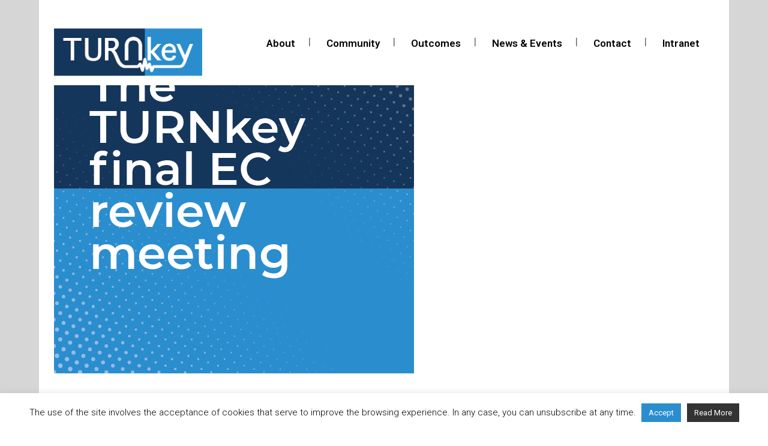

--- FILE ---
content_type: text/html; charset=UTF-8
request_url: https://earthquake-turnkey.eu/category/events/
body_size: 27164
content:
<!DOCTYPE html>
<html dir="ltr" lang="en-US" prefix="og: https://ogp.me/ns#">
<head>
	<meta charset="UTF-8"/>
	
	<link rel="profile" href="http://gmpg.org/xfn/11"/>
		
				<meta name=viewport content="width=device-width,initial-scale=1,user-scalable=no">
					
						
						<link rel="shortcut icon" type="image/x-icon" href="https://earthquake-turnkey.eu/wp-content/uploads/2019/07/Logo-TURNkey_ICO-150x150-mod.jpg">
			<link rel="apple-touch-icon" href="https://earthquake-turnkey.eu/wp-content/uploads/2019/07/Logo-TURNkey_ICO-150x150-mod.jpg"/>
			
	<title>Events - Earthquake-TURNkey</title>
	<style>img:is([sizes="auto" i], [sizes^="auto," i]) { contain-intrinsic-size: 3000px 1500px }</style>
	
		<!-- All in One SEO 4.8.7 - aioseo.com -->
	<meta name="robots" content="max-image-preview:large" />
	<link rel="canonical" href="https://earthquake-turnkey.eu/category/events/" />
	<link rel="next" href="https://earthquake-turnkey.eu/category/events/page/2/" />
	<meta name="generator" content="All in One SEO (AIOSEO) 4.8.7" />
		<script type="application/ld+json" class="aioseo-schema">
			{"@context":"https:\/\/schema.org","@graph":[{"@type":"BreadcrumbList","@id":"https:\/\/earthquake-turnkey.eu\/category\/events\/#breadcrumblist","itemListElement":[{"@type":"ListItem","@id":"https:\/\/earthquake-turnkey.eu#listItem","position":1,"name":"Home","item":"https:\/\/earthquake-turnkey.eu","nextItem":{"@type":"ListItem","@id":"https:\/\/earthquake-turnkey.eu\/category\/events\/#listItem","name":"Events"}},{"@type":"ListItem","@id":"https:\/\/earthquake-turnkey.eu\/category\/events\/#listItem","position":2,"name":"Events","previousItem":{"@type":"ListItem","@id":"https:\/\/earthquake-turnkey.eu#listItem","name":"Home"}}]},{"@type":"CollectionPage","@id":"https:\/\/earthquake-turnkey.eu\/category\/events\/#collectionpage","url":"https:\/\/earthquake-turnkey.eu\/category\/events\/","name":"Events - Earthquake-TURNkey","inLanguage":"en-US","isPartOf":{"@id":"https:\/\/earthquake-turnkey.eu\/#website"},"breadcrumb":{"@id":"https:\/\/earthquake-turnkey.eu\/category\/events\/#breadcrumblist"}},{"@type":"Organization","@id":"https:\/\/earthquake-turnkey.eu\/#organization","name":"Earthquake-TURNkey","url":"https:\/\/earthquake-turnkey.eu\/"},{"@type":"WebSite","@id":"https:\/\/earthquake-turnkey.eu\/#website","url":"https:\/\/earthquake-turnkey.eu\/","name":"Earthquake-TURNkey","inLanguage":"en-US","publisher":{"@id":"https:\/\/earthquake-turnkey.eu\/#organization"}}]}
		</script>
		<!-- All in One SEO -->

<link rel='dns-prefetch' href='//apis.google.com' />
<link rel='dns-prefetch' href='//fonts.googleapis.com' />
<link rel="alternate" type="application/rss+xml" title="Earthquake-TURNkey &raquo; Feed" href="https://earthquake-turnkey.eu/feed/" />
<link rel="alternate" type="application/rss+xml" title="Earthquake-TURNkey &raquo; Comments Feed" href="https://earthquake-turnkey.eu/comments/feed/" />
<link rel="alternate" type="application/rss+xml" title="Earthquake-TURNkey &raquo; Events Category Feed" href="https://earthquake-turnkey.eu/category/events/feed/" />
		<!-- This site uses the Google Analytics by MonsterInsights plugin v9.7.0 - Using Analytics tracking - https://www.monsterinsights.com/ -->
							<script src="//www.googletagmanager.com/gtag/js?id=G-8JCY1XZ9WZ"  data-cfasync="false" data-wpfc-render="false" type="text/javascript" async></script>
			<script data-cfasync="false" data-wpfc-render="false" type="text/javascript">
				var mi_version = '9.7.0';
				var mi_track_user = true;
				var mi_no_track_reason = '';
								var MonsterInsightsDefaultLocations = {"page_location":"https:\/\/earthquake-turnkey.eu\/category\/events\/"};
								if ( typeof MonsterInsightsPrivacyGuardFilter === 'function' ) {
					var MonsterInsightsLocations = (typeof MonsterInsightsExcludeQuery === 'object') ? MonsterInsightsPrivacyGuardFilter( MonsterInsightsExcludeQuery ) : MonsterInsightsPrivacyGuardFilter( MonsterInsightsDefaultLocations );
				} else {
					var MonsterInsightsLocations = (typeof MonsterInsightsExcludeQuery === 'object') ? MonsterInsightsExcludeQuery : MonsterInsightsDefaultLocations;
				}

								var disableStrs = [
										'ga-disable-G-8JCY1XZ9WZ',
									];

				/* Function to detect opted out users */
				function __gtagTrackerIsOptedOut() {
					for (var index = 0; index < disableStrs.length; index++) {
						if (document.cookie.indexOf(disableStrs[index] + '=true') > -1) {
							return true;
						}
					}

					return false;
				}

				/* Disable tracking if the opt-out cookie exists. */
				if (__gtagTrackerIsOptedOut()) {
					for (var index = 0; index < disableStrs.length; index++) {
						window[disableStrs[index]] = true;
					}
				}

				/* Opt-out function */
				function __gtagTrackerOptout() {
					for (var index = 0; index < disableStrs.length; index++) {
						document.cookie = disableStrs[index] + '=true; expires=Thu, 31 Dec 2099 23:59:59 UTC; path=/';
						window[disableStrs[index]] = true;
					}
				}

				if ('undefined' === typeof gaOptout) {
					function gaOptout() {
						__gtagTrackerOptout();
					}
				}
								window.dataLayer = window.dataLayer || [];

				window.MonsterInsightsDualTracker = {
					helpers: {},
					trackers: {},
				};
				if (mi_track_user) {
					function __gtagDataLayer() {
						dataLayer.push(arguments);
					}

					function __gtagTracker(type, name, parameters) {
						if (!parameters) {
							parameters = {};
						}

						if (parameters.send_to) {
							__gtagDataLayer.apply(null, arguments);
							return;
						}

						if (type === 'event') {
														parameters.send_to = monsterinsights_frontend.v4_id;
							var hookName = name;
							if (typeof parameters['event_category'] !== 'undefined') {
								hookName = parameters['event_category'] + ':' + name;
							}

							if (typeof MonsterInsightsDualTracker.trackers[hookName] !== 'undefined') {
								MonsterInsightsDualTracker.trackers[hookName](parameters);
							} else {
								__gtagDataLayer('event', name, parameters);
							}
							
						} else {
							__gtagDataLayer.apply(null, arguments);
						}
					}

					__gtagTracker('js', new Date());
					__gtagTracker('set', {
						'developer_id.dZGIzZG': true,
											});
					if ( MonsterInsightsLocations.page_location ) {
						__gtagTracker('set', MonsterInsightsLocations);
					}
										__gtagTracker('config', 'G-8JCY1XZ9WZ', {"forceSSL":"true","link_attribution":"true"} );
										window.gtag = __gtagTracker;										(function () {
						/* https://developers.google.com/analytics/devguides/collection/analyticsjs/ */
						/* ga and __gaTracker compatibility shim. */
						var noopfn = function () {
							return null;
						};
						var newtracker = function () {
							return new Tracker();
						};
						var Tracker = function () {
							return null;
						};
						var p = Tracker.prototype;
						p.get = noopfn;
						p.set = noopfn;
						p.send = function () {
							var args = Array.prototype.slice.call(arguments);
							args.unshift('send');
							__gaTracker.apply(null, args);
						};
						var __gaTracker = function () {
							var len = arguments.length;
							if (len === 0) {
								return;
							}
							var f = arguments[len - 1];
							if (typeof f !== 'object' || f === null || typeof f.hitCallback !== 'function') {
								if ('send' === arguments[0]) {
									var hitConverted, hitObject = false, action;
									if ('event' === arguments[1]) {
										if ('undefined' !== typeof arguments[3]) {
											hitObject = {
												'eventAction': arguments[3],
												'eventCategory': arguments[2],
												'eventLabel': arguments[4],
												'value': arguments[5] ? arguments[5] : 1,
											}
										}
									}
									if ('pageview' === arguments[1]) {
										if ('undefined' !== typeof arguments[2]) {
											hitObject = {
												'eventAction': 'page_view',
												'page_path': arguments[2],
											}
										}
									}
									if (typeof arguments[2] === 'object') {
										hitObject = arguments[2];
									}
									if (typeof arguments[5] === 'object') {
										Object.assign(hitObject, arguments[5]);
									}
									if ('undefined' !== typeof arguments[1].hitType) {
										hitObject = arguments[1];
										if ('pageview' === hitObject.hitType) {
											hitObject.eventAction = 'page_view';
										}
									}
									if (hitObject) {
										action = 'timing' === arguments[1].hitType ? 'timing_complete' : hitObject.eventAction;
										hitConverted = mapArgs(hitObject);
										__gtagTracker('event', action, hitConverted);
									}
								}
								return;
							}

							function mapArgs(args) {
								var arg, hit = {};
								var gaMap = {
									'eventCategory': 'event_category',
									'eventAction': 'event_action',
									'eventLabel': 'event_label',
									'eventValue': 'event_value',
									'nonInteraction': 'non_interaction',
									'timingCategory': 'event_category',
									'timingVar': 'name',
									'timingValue': 'value',
									'timingLabel': 'event_label',
									'page': 'page_path',
									'location': 'page_location',
									'title': 'page_title',
									'referrer' : 'page_referrer',
								};
								for (arg in args) {
																		if (!(!args.hasOwnProperty(arg) || !gaMap.hasOwnProperty(arg))) {
										hit[gaMap[arg]] = args[arg];
									} else {
										hit[arg] = args[arg];
									}
								}
								return hit;
							}

							try {
								f.hitCallback();
							} catch (ex) {
							}
						};
						__gaTracker.create = newtracker;
						__gaTracker.getByName = newtracker;
						__gaTracker.getAll = function () {
							return [];
						};
						__gaTracker.remove = noopfn;
						__gaTracker.loaded = true;
						window['__gaTracker'] = __gaTracker;
					})();
									} else {
										console.log("");
					(function () {
						function __gtagTracker() {
							return null;
						}

						window['__gtagTracker'] = __gtagTracker;
						window['gtag'] = __gtagTracker;
					})();
									}
			</script>
			
							<!-- / Google Analytics by MonsterInsights -->
		<script type="text/javascript">
/* <![CDATA[ */
window._wpemojiSettings = {"baseUrl":"https:\/\/s.w.org\/images\/core\/emoji\/15.0.3\/72x72\/","ext":".png","svgUrl":"https:\/\/s.w.org\/images\/core\/emoji\/15.0.3\/svg\/","svgExt":".svg","source":{"concatemoji":"https:\/\/earthquake-turnkey.eu\/wp-includes\/js\/wp-emoji-release.min.js?ver=6.7.1"}};
/*! This file is auto-generated */
!function(i,n){var o,s,e;function c(e){try{var t={supportTests:e,timestamp:(new Date).valueOf()};sessionStorage.setItem(o,JSON.stringify(t))}catch(e){}}function p(e,t,n){e.clearRect(0,0,e.canvas.width,e.canvas.height),e.fillText(t,0,0);var t=new Uint32Array(e.getImageData(0,0,e.canvas.width,e.canvas.height).data),r=(e.clearRect(0,0,e.canvas.width,e.canvas.height),e.fillText(n,0,0),new Uint32Array(e.getImageData(0,0,e.canvas.width,e.canvas.height).data));return t.every(function(e,t){return e===r[t]})}function u(e,t,n){switch(t){case"flag":return n(e,"\ud83c\udff3\ufe0f\u200d\u26a7\ufe0f","\ud83c\udff3\ufe0f\u200b\u26a7\ufe0f")?!1:!n(e,"\ud83c\uddfa\ud83c\uddf3","\ud83c\uddfa\u200b\ud83c\uddf3")&&!n(e,"\ud83c\udff4\udb40\udc67\udb40\udc62\udb40\udc65\udb40\udc6e\udb40\udc67\udb40\udc7f","\ud83c\udff4\u200b\udb40\udc67\u200b\udb40\udc62\u200b\udb40\udc65\u200b\udb40\udc6e\u200b\udb40\udc67\u200b\udb40\udc7f");case"emoji":return!n(e,"\ud83d\udc26\u200d\u2b1b","\ud83d\udc26\u200b\u2b1b")}return!1}function f(e,t,n){var r="undefined"!=typeof WorkerGlobalScope&&self instanceof WorkerGlobalScope?new OffscreenCanvas(300,150):i.createElement("canvas"),a=r.getContext("2d",{willReadFrequently:!0}),o=(a.textBaseline="top",a.font="600 32px Arial",{});return e.forEach(function(e){o[e]=t(a,e,n)}),o}function t(e){var t=i.createElement("script");t.src=e,t.defer=!0,i.head.appendChild(t)}"undefined"!=typeof Promise&&(o="wpEmojiSettingsSupports",s=["flag","emoji"],n.supports={everything:!0,everythingExceptFlag:!0},e=new Promise(function(e){i.addEventListener("DOMContentLoaded",e,{once:!0})}),new Promise(function(t){var n=function(){try{var e=JSON.parse(sessionStorage.getItem(o));if("object"==typeof e&&"number"==typeof e.timestamp&&(new Date).valueOf()<e.timestamp+604800&&"object"==typeof e.supportTests)return e.supportTests}catch(e){}return null}();if(!n){if("undefined"!=typeof Worker&&"undefined"!=typeof OffscreenCanvas&&"undefined"!=typeof URL&&URL.createObjectURL&&"undefined"!=typeof Blob)try{var e="postMessage("+f.toString()+"("+[JSON.stringify(s),u.toString(),p.toString()].join(",")+"));",r=new Blob([e],{type:"text/javascript"}),a=new Worker(URL.createObjectURL(r),{name:"wpTestEmojiSupports"});return void(a.onmessage=function(e){c(n=e.data),a.terminate(),t(n)})}catch(e){}c(n=f(s,u,p))}t(n)}).then(function(e){for(var t in e)n.supports[t]=e[t],n.supports.everything=n.supports.everything&&n.supports[t],"flag"!==t&&(n.supports.everythingExceptFlag=n.supports.everythingExceptFlag&&n.supports[t]);n.supports.everythingExceptFlag=n.supports.everythingExceptFlag&&!n.supports.flag,n.DOMReady=!1,n.readyCallback=function(){n.DOMReady=!0}}).then(function(){return e}).then(function(){var e;n.supports.everything||(n.readyCallback(),(e=n.source||{}).concatemoji?t(e.concatemoji):e.wpemoji&&e.twemoji&&(t(e.twemoji),t(e.wpemoji)))}))}((window,document),window._wpemojiSettings);
/* ]]> */
</script>
<link rel='stylesheet' id='layerslider-css' href='https://earthquake-turnkey.eu/wp-content/plugins/LayerSlider/static/layerslider/css/layerslider.css?ver=6.8.4' type='text/css' media='all' />
<style id='wp-emoji-styles-inline-css' type='text/css'>

	img.wp-smiley, img.emoji {
		display: inline !important;
		border: none !important;
		box-shadow: none !important;
		height: 1em !important;
		width: 1em !important;
		margin: 0 0.07em !important;
		vertical-align: -0.1em !important;
		background: none !important;
		padding: 0 !important;
	}
</style>
<link rel='stylesheet' id='contact-form-7-css' href='https://earthquake-turnkey.eu/wp-content/plugins/contact-form-7/includes/css/styles.css?ver=6.1.1' type='text/css' media='all' />
<link rel='stylesheet' id='cookie-law-info-css' href='https://earthquake-turnkey.eu/wp-content/plugins/cookie-law-info/legacy/public/css/cookie-law-info-public.css?ver=3.3.4' type='text/css' media='all' />
<link rel='stylesheet' id='cookie-law-info-gdpr-css' href='https://earthquake-turnkey.eu/wp-content/plugins/cookie-law-info/legacy/public/css/cookie-law-info-gdpr.css?ver=3.3.4' type='text/css' media='all' />
<link rel='stylesheet' id='powertip-css' href='https://earthquake-turnkey.eu/wp-content/plugins/devvn-image-hotspot/frontend/css/jquery.powertip.min.css?ver=1.2.0' type='text/css' media='all' />
<link rel='stylesheet' id='maps-points-css' href='https://earthquake-turnkey.eu/wp-content/plugins/devvn-image-hotspot/frontend/css/maps_points.css?ver=1.2.9' type='text/css' media='all' />
<link rel='stylesheet' id='rs-plugin-settings-css' href='https://earthquake-turnkey.eu/wp-content/plugins/revslider/public/assets/css/settings.css?ver=5.4.8.3' type='text/css' media='all' />
<style id='rs-plugin-settings-inline-css' type='text/css'>
#rs-demo-id {}
</style>
<link rel='stylesheet' id='stockholm-membership-style-css' href='https://earthquake-turnkey.eu/wp-content/plugins/select-membership/assets/css/qode-membership.min.css?ver=6.7.1' type='text/css' media='all' />
<link rel='stylesheet' id='stockholm-membership-responsive-style-css' href='https://earthquake-turnkey.eu/wp-content/plugins/select-membership/assets/css/qode-membership-responsive.min.css?ver=6.7.1' type='text/css' media='all' />
<link rel='stylesheet' id='stockholm-restaurant-style-css' href='https://earthquake-turnkey.eu/wp-content/plugins/select-restaurant/assets/css/qode-restaurant.min.css?ver=6.7.1' type='text/css' media='all' />
<link rel='stylesheet' id='stockholm-restaurant-responsive-style-css' href='https://earthquake-turnkey.eu/wp-content/plugins/select-restaurant/assets/css/qode-restaurant-responsive.min.css?ver=6.7.1' type='text/css' media='all' />
<link rel='stylesheet' id='social-widget-css' href='https://earthquake-turnkey.eu/wp-content/plugins/social-media-widget/social_widget.css?ver=6.7.1' type='text/css' media='all' />
<style id='woocommerce-inline-inline-css' type='text/css'>
.woocommerce form .form-row .required { visibility: visible; }
</style>
<link rel='stylesheet' id='brands-styles-css' href='https://earthquake-turnkey.eu/wp-content/plugins/woocommerce/assets/css/brands.css?ver=9.7.1' type='text/css' media='all' />
<link rel='stylesheet' id='stockholm-default-style-css' href='https://earthquake-turnkey.eu/wp-content/themes/stockholm/style.css?ver=6.7.1' type='text/css' media='all' />
<link rel='stylesheet' id='stockholm-child-style-css' href='https://earthquake-turnkey.eu/wp-content/themes/stockholm-child/style.css?ver=6.7.1' type='text/css' media='all' />
<link rel='stylesheet' id='mediaelement-css' href='https://earthquake-turnkey.eu/wp-includes/js/mediaelement/mediaelementplayer-legacy.min.css?ver=4.2.17' type='text/css' media='all' />
<link rel='stylesheet' id='wp-mediaelement-css' href='https://earthquake-turnkey.eu/wp-includes/js/mediaelement/wp-mediaelement.min.css?ver=6.7.1' type='text/css' media='all' />
<link rel='stylesheet' id='stockholm-font-awesome-css' href='https://earthquake-turnkey.eu/wp-content/themes/stockholm/framework/modules/icons/font-awesome/css/font-awesome.min.css?ver=6.7.1' type='text/css' media='all' />
<link rel='stylesheet' id='elegant-icons-css' href='https://earthquake-turnkey.eu/wp-content/themes/stockholm/framework/modules/icons/elegant-icons/style.min.css?ver=6.7.1' type='text/css' media='all' />
<link rel='stylesheet' id='linear-icons-css' href='https://earthquake-turnkey.eu/wp-content/themes/stockholm/framework/modules/icons/linear-icons/style.min.css?ver=6.7.1' type='text/css' media='all' />
<link rel='stylesheet' id='stockholm-stylesheet-css' href='https://earthquake-turnkey.eu/wp-content/themes/stockholm/css/stylesheet.min.css?ver=6.7.1' type='text/css' media='all' />
<link rel='stylesheet' id='stockholm-webkit-css' href='https://earthquake-turnkey.eu/wp-content/themes/stockholm/css/webkit_stylesheet.css?ver=6.7.1' type='text/css' media='all' />
<link rel='stylesheet' id='stockholm-woocommerce-css' href='https://earthquake-turnkey.eu/wp-content/themes/stockholm/css/woocommerce.min.css?ver=6.7.1' type='text/css' media='all' />
<link rel='stylesheet' id='stockholm-woocommerce_responsive-css' href='https://earthquake-turnkey.eu/wp-content/themes/stockholm/css/woocommerce_responsive.min.css?ver=6.7.1' type='text/css' media='all' />
<link rel='stylesheet' id='stockholm-style-dynamic-css' href='https://earthquake-turnkey.eu/wp-content/themes/stockholm/css/style_dynamic.css?ver=1651746444' type='text/css' media='all' />
<link rel='stylesheet' id='stockholm-responsive-css' href='https://earthquake-turnkey.eu/wp-content/themes/stockholm/css/responsive.min.css?ver=6.7.1' type='text/css' media='all' />
<link rel='stylesheet' id='stockholm-style-dynamic-responsive-css' href='https://earthquake-turnkey.eu/wp-content/themes/stockholm/css/style_dynamic_responsive.css?ver=1651746444' type='text/css' media='all' />
<style id='stockholm-style-dynamic-responsive-inline-css' type='text/css'>
.footer_top.footer_top_full {
    padding: 4% 3%;
    text-align: center;
}

.four_columns>.column1>.column_inner,
.four_columns>.column2>.column_inner,
.four_columns>.column3>.column_inner,
.four_columns>.column4>.column_inner {
    padding: 0 17%;
}

.qode_twitter_widget li .tweet_icon_holder {
    display: none;
}

footer .wpcf7 .qodef-subscription-form .wpcf7-form-control.wpcf7-text {
    font-size: 12px;
    color: #7e7e7e;
    letter-spacing: 0.2px;
    font-weight: 300;
}

footer .qodef-subscription-form input.wpcf7-form-control.wpcf7-submit {
    background-color: #303030;
    border-color: #303030;
}

footer .qodef-subscription-form input.wpcf7-form-control.wpcf7-submit:hover {
    background-color: #777777;
    color: #ffffff;
    border-color: #777777;
}

.blog_holder.masonry_full_width article .post_info a:hover {
    color: #161616;
}


.blog_holder article.format-link .post_text .post_text_inner:hover .post_info a,
.blog_holder article.format-quote .post_text .post_text_inner:hover .post_info a,
.blog_holder.masonry_full_width article.format-link .post_text .post_text_inner:hover .post_author > a,
.blog_holder.masonry_full_width article.format-quote .post_text .post_text_inner:hover .post_author > a,
.blog_holder article.format-link .post_text .post_text_inner:hover .post_info,
.blog_holder article.format-quote .post_text .post_text_inner:hover .post_info,
.blog_holder.pinterest_full_width article.format-link .post_text .post_text_inner:hover .post_comments,
.blog_holder.pinterest_full_width article.format-quote .post_text .post_text_inner:hover .post_comments,
.blog_holder.masonry_full_width article.format-quote .post_text .post_text_inner:hover .post_author,
.blog_holder.blog_single article.format-link .post_text .post_text_inner:hover .post_info a:hover,
.blog_holder article.format-link .post_text .post_text_inner:hover .post_info a,
.blog_holder article.format-link .post_text .post_text_inner:hover .post_info .time,
.blog_holder.blog_single article.format-quote .post_text .post_text_inner:hover .post_info a:hover,
.blog_holder article.format-quote .post_text .post_text_inner:hover .post_info a,
.blog_holder article.format-quote .post_text .post_text_inner:hover .post_info .time,
.blog_holder.masonry_full_width article.format-link .post_text .post_text_inner:hover .post_author {
    color: #c7c7c7;
}

.qode_instagram_feed li a:hover:before {
    opacity: 0.1;
}

div.comment_form {
    margin: 0 0 65px;
}

#respond textarea {
	margin: 0 0 19px 0;
}
#commentform .three_columns {
	margin-bottom: 10px;
}
</style>
<link rel='stylesheet' id='js_composer_front-css' href='https://earthquake-turnkey.eu/wp-content/plugins/js_composer/assets/css/js_composer.min.css?ver=6.0.3' type='text/css' media='all' />
<link rel='stylesheet' id='stockholm-google-fonts-css' href='https://fonts.googleapis.com/css?family=Raleway%3A100%2C100i%2C200%2C200i%2C300%2C300i%2C400%2C400i%2C500%2C500i%2C600%2C600i%2C700%2C700i%2C800%2C800i%2C900%2C900i%7CCrete+Round%3A100%2C100i%2C200%2C200i%2C300%2C300i%2C400%2C400i%2C500%2C500i%2C600%2C600i%2C700%2C700i%2C800%2C800i%2C900%2C900i%7CRoboto%3A100%2C100i%2C200%2C200i%2C300%2C300i%2C400%2C400i%2C500%2C500i%2C600%2C600i%2C700%2C700i%2C800%2C800i%2C900%2C900i%7CPoppins%3A100%2C100i%2C200%2C200i%2C300%2C300i%2C400%2C400i%2C500%2C500i%2C600%2C600i%2C700%2C700i%2C800%2C800i%2C900%2C900i&#038;subset=latin%2Clatin-ext&#038;ver=1.0.0' type='text/css' media='all' />
<!--[if lt IE 9]>
<link rel='stylesheet' id='vc_lte_ie9-css' href='https://earthquake-turnkey.eu/wp-content/plugins/js_composer/assets/css/vc_lte_ie9.min.css?ver=6.0.3' type='text/css' media='screen' />
<![endif]-->
<script type="text/javascript" id="layerslider-greensock-js-extra">
/* <![CDATA[ */
var LS_Meta = {"v":"6.8.4"};
/* ]]> */
</script>
<script type="text/javascript" src="https://earthquake-turnkey.eu/wp-content/plugins/LayerSlider/static/layerslider/js/greensock.js?ver=1.19.0" id="layerslider-greensock-js"></script>
<script type="text/javascript" src="https://earthquake-turnkey.eu/wp-includes/js/jquery/jquery.min.js?ver=3.7.1" id="jquery-core-js"></script>
<script type="text/javascript" src="https://earthquake-turnkey.eu/wp-includes/js/jquery/jquery-migrate.min.js?ver=3.4.1" id="jquery-migrate-js"></script>
<script type="text/javascript" src="https://earthquake-turnkey.eu/wp-content/plugins/LayerSlider/static/layerslider/js/layerslider.kreaturamedia.jquery.js?ver=6.8.4" id="layerslider-js"></script>
<script type="text/javascript" src="https://earthquake-turnkey.eu/wp-content/plugins/LayerSlider/static/layerslider/js/layerslider.transitions.js?ver=6.8.4" id="layerslider-transitions-js"></script>
<script type="text/javascript" src="https://earthquake-turnkey.eu/wp-content/plugins/google-analytics-for-wordpress/assets/js/frontend-gtag.min.js?ver=9.7.0" id="monsterinsights-frontend-script-js" async="async" data-wp-strategy="async"></script>
<script data-cfasync="false" data-wpfc-render="false" type="text/javascript" id='monsterinsights-frontend-script-js-extra'>/* <![CDATA[ */
var monsterinsights_frontend = {"js_events_tracking":"true","download_extensions":"doc,pdf,ppt,zip,xls,docx,pptx,xlsx","inbound_paths":"[{\"path\":\"\\\/go\\\/\",\"label\":\"affiliate\"},{\"path\":\"\\\/recommend\\\/\",\"label\":\"affiliate\"}]","home_url":"https:\/\/earthquake-turnkey.eu","hash_tracking":"false","v4_id":"G-8JCY1XZ9WZ"};/* ]]> */
</script>
<script type="text/javascript" id="cookie-law-info-js-extra">
/* <![CDATA[ */
var Cli_Data = {"nn_cookie_ids":[],"cookielist":[],"non_necessary_cookies":[],"ccpaEnabled":"","ccpaRegionBased":"","ccpaBarEnabled":"","strictlyEnabled":["necessary","obligatoire"],"ccpaType":"gdpr","js_blocking":"","custom_integration":"","triggerDomRefresh":"","secure_cookies":""};
var cli_cookiebar_settings = {"animate_speed_hide":"500","animate_speed_show":"500","background":"#FFF","border":"#b1a6a6c2","border_on":"","button_1_button_colour":"#2a8ece","button_1_button_hover":"#2272a5","button_1_link_colour":"#fff","button_1_as_button":"1","button_1_new_win":"","button_2_button_colour":"#333","button_2_button_hover":"#292929","button_2_link_colour":"#ffffff","button_2_as_button":"1","button_2_hidebar":"","button_3_button_colour":"#000","button_3_button_hover":"#000000","button_3_link_colour":"#fff","button_3_as_button":"1","button_3_new_win":"","button_4_button_colour":"#000","button_4_button_hover":"#000000","button_4_link_colour":"#62a329","button_4_as_button":"1","button_7_button_colour":"#61a229","button_7_button_hover":"#4e8221","button_7_link_colour":"#fff","button_7_as_button":"1","button_7_new_win":"","font_family":"inherit","header_fix":"","notify_animate_hide":"1","notify_animate_show":"","notify_div_id":"#cookie-law-info-bar","notify_position_horizontal":"right","notify_position_vertical":"bottom","scroll_close":"1","scroll_close_reload":"","accept_close_reload":"","reject_close_reload":"","showagain_tab":"1","showagain_background":"#fff","showagain_border":"#000","showagain_div_id":"#cookie-law-info-again","showagain_x_position":"100px","text":"#000","show_once_yn":"","show_once":"10000","logging_on":"","as_popup":"","popup_overlay":"1","bar_heading_text":"","cookie_bar_as":"banner","popup_showagain_position":"bottom-right","widget_position":"left"};
var log_object = {"ajax_url":"https:\/\/earthquake-turnkey.eu\/wp-admin\/admin-ajax.php"};
/* ]]> */
</script>
<script type="text/javascript" src="https://earthquake-turnkey.eu/wp-content/plugins/cookie-law-info/legacy/public/js/cookie-law-info-public.js?ver=3.3.4" id="cookie-law-info-js"></script>
<script type="text/javascript" src="https://earthquake-turnkey.eu/wp-content/plugins/revslider/public/assets/js/jquery.themepunch.tools.min.js?ver=5.4.8.3" id="tp-tools-js"></script>
<script type="text/javascript" src="https://earthquake-turnkey.eu/wp-content/plugins/revslider/public/assets/js/jquery.themepunch.revolution.min.js?ver=5.4.8.3" id="revmin-js"></script>
<script type="text/javascript" src="https://apis.google.com/js/platform.js" id="stockholm-membership-google-plus-api-js"></script>
<script type="text/javascript" src="https://earthquake-turnkey.eu/wp-content/plugins/woocommerce/assets/js/jquery-blockui/jquery.blockUI.min.js?ver=2.7.0-wc.9.7.1" id="jquery-blockui-js" data-wp-strategy="defer"></script>
<script type="text/javascript" id="wc-add-to-cart-js-extra">
/* <![CDATA[ */
var wc_add_to_cart_params = {"ajax_url":"\/wp-admin\/admin-ajax.php","wc_ajax_url":"\/?wc-ajax=%%endpoint%%","i18n_view_cart":"View cart","cart_url":"https:\/\/earthquake-turnkey.eu","is_cart":"","cart_redirect_after_add":"no"};
/* ]]> */
</script>
<script type="text/javascript" src="https://earthquake-turnkey.eu/wp-content/plugins/woocommerce/assets/js/frontend/add-to-cart.min.js?ver=9.7.1" id="wc-add-to-cart-js" data-wp-strategy="defer"></script>
<script type="text/javascript" src="https://earthquake-turnkey.eu/wp-content/plugins/woocommerce/assets/js/js-cookie/js.cookie.min.js?ver=2.1.4-wc.9.7.1" id="js-cookie-js" defer="defer" data-wp-strategy="defer"></script>
<script type="text/javascript" id="woocommerce-js-extra">
/* <![CDATA[ */
var woocommerce_params = {"ajax_url":"\/wp-admin\/admin-ajax.php","wc_ajax_url":"\/?wc-ajax=%%endpoint%%","i18n_password_show":"Show password","i18n_password_hide":"Hide password"};
/* ]]> */
</script>
<script type="text/javascript" src="https://earthquake-turnkey.eu/wp-content/plugins/woocommerce/assets/js/frontend/woocommerce.min.js?ver=9.7.1" id="woocommerce-js" defer="defer" data-wp-strategy="defer"></script>
<script type="text/javascript" src="https://earthquake-turnkey.eu/wp-content/plugins/js_composer/assets/js/vendors/woocommerce-add-to-cart.js?ver=6.0.3" id="vc_woocommerce-add-to-cart-js-js"></script>
<script type="text/javascript" src="https://earthquake-turnkey.eu/wp-content/plugins/woocommerce/assets/js/select2/select2.full.min.js?ver=4.0.3-wc.9.7.1" id="select2-js" defer="defer" data-wp-strategy="defer"></script>
<meta name="generator" content="Powered by LayerSlider 6.8.4 - Multi-Purpose, Responsive, Parallax, Mobile-Friendly Slider Plugin for WordPress." />
<!-- LayerSlider updates and docs at: https://layerslider.kreaturamedia.com -->
<link rel="https://api.w.org/" href="https://earthquake-turnkey.eu/wp-json/" /><link rel="alternate" title="JSON" type="application/json" href="https://earthquake-turnkey.eu/wp-json/wp/v2/categories/47" /><link rel="EditURI" type="application/rsd+xml" title="RSD" href="https://earthquake-turnkey.eu/xmlrpc.php?rsd" />
<meta name="generator" content="WordPress 6.7.1" />
<meta name="generator" content="WooCommerce 9.7.1" />
	<noscript><style>.woocommerce-product-gallery{ opacity: 1 !important; }</style></noscript>
	<meta name="generator" content="Powered by WPBakery Page Builder - drag and drop page builder for WordPress."/>
<meta name="generator" content="Powered by Slider Revolution 5.4.8.3 - responsive, Mobile-Friendly Slider Plugin for WordPress with comfortable drag and drop interface." />
<style class='wp-fonts-local' type='text/css'>
@font-face{font-family:Inter;font-style:normal;font-weight:300 900;font-display:fallback;src:url('https://earthquake-turnkey.eu/wp-content/plugins/woocommerce/assets/fonts/Inter-VariableFont_slnt,wght.woff2') format('woff2');font-stretch:normal;}
@font-face{font-family:Cardo;font-style:normal;font-weight:400;font-display:fallback;src:url('https://earthquake-turnkey.eu/wp-content/plugins/woocommerce/assets/fonts/cardo_normal_400.woff2') format('woff2');}
</style>
<script type="text/javascript">function setREVStartSize(e){									
						try{ e.c=jQuery(e.c);var i=jQuery(window).width(),t=9999,r=0,n=0,l=0,f=0,s=0,h=0;
							if(e.responsiveLevels&&(jQuery.each(e.responsiveLevels,function(e,f){f>i&&(t=r=f,l=e),i>f&&f>r&&(r=f,n=e)}),t>r&&(l=n)),f=e.gridheight[l]||e.gridheight[0]||e.gridheight,s=e.gridwidth[l]||e.gridwidth[0]||e.gridwidth,h=i/s,h=h>1?1:h,f=Math.round(h*f),"fullscreen"==e.sliderLayout){var u=(e.c.width(),jQuery(window).height());if(void 0!=e.fullScreenOffsetContainer){var c=e.fullScreenOffsetContainer.split(",");if (c) jQuery.each(c,function(e,i){u=jQuery(i).length>0?u-jQuery(i).outerHeight(!0):u}),e.fullScreenOffset.split("%").length>1&&void 0!=e.fullScreenOffset&&e.fullScreenOffset.length>0?u-=jQuery(window).height()*parseInt(e.fullScreenOffset,0)/100:void 0!=e.fullScreenOffset&&e.fullScreenOffset.length>0&&(u-=parseInt(e.fullScreenOffset,0))}f=u}else void 0!=e.minHeight&&f<e.minHeight&&(f=e.minHeight);e.c.closest(".rev_slider_wrapper").css({height:f})					
						}catch(d){console.log("Failure at Presize of Slider:"+d)}						
					};</script>
<noscript><style> .wpb_animate_when_almost_visible { opacity: 1; }</style></noscript></head>
<body class="archive category category-events category-47 theme-stockholm qode-social-login-1.1.2 qode-restaurant-1.1.1 stockholm-core-1.0.9 woocommerce-no-js select-child-theme-ver-1.1 select-theme-ver-5.1.6 boxed menu-animation-underline-bottom fs-menu-animation-underline smooth_scroll wpb-js-composer js-comp-ver-6.0.3 vc_responsive">
				<div class="ajax_loader">
				<div class="ajax_loader_1">
					<div class="spinner"></div>				</div>
			</div>
			<div class="wrapper">
		<div class="wrapper_inner">
						<a id='back_to_top' href='#'>
				<span class="fa-stack">
					<i class="fa fa-angle-up"></i>
				</span>
			</a>
			<header class="page_header scrolled_not_transparent  stick">
				
		<div class="header_inner clearfix">
						
			<div class="header_top_bottom_holder">
								
				<div class="header_bottom clearfix" >
										<div class="container">
						<div class="container_inner clearfix" >
																					<div class="header_inner_left">
																	<div class="mobile_menu_button"><span><i class="fa fa-bars"></i></span></div>
								<div class="logo_wrapper">
									<div class="q_logo">
										<a href="https://earthquake-turnkey.eu/">
	<img class="normal" src="https://earthquake-turnkey.eu/wp-content/uploads/2019/07/Logo-TURNkey_500g.png" alt="Logo"/>
<img class="light" src="https://earthquake-turnkey.eu/wp-content/uploads/2019/07/Logo-TURNkey_500g.png" alt="Logo"/>
<img class="dark" src="https://earthquake-turnkey.eu/wp-content/uploads/2019/07/Logo-TURNkey_500g.png" alt="Logo"/>	
	<img class="sticky" src="https://earthquake-turnkey.eu/wp-content/uploads/2019/07/Logo-TURNkey_500g.png" alt="Logo"/>
	
	</a>									</div>
																	</div>
																							</div>
																																							<div class="header_inner_right">
										<div class="side_menu_button_wrapper right">
																																	<div class="side_menu_button">
																																															</div>
										</div>
									</div>
																								<nav class="main_menu drop_down   right">
									<ul id="menu-main-menu" class=""><li id="nav-menu-item-352" class="menu-item menu-item-type-custom menu-item-object-custom menu-item-has-children  has_sub narrow"><a href="#" class=""><i class="menu_icon fa blank"></i><span class="menu-text">About</span><span class="plus"></span></a>
<div class="second"><div class="inner"><ul>
	<li id="nav-menu-item-1329" class="menu-item menu-item-type-post_type menu-item-object-page "><a href="https://earthquake-turnkey.eu/the-project/" class=""><i class="menu_icon fa blank"></i><span class="menu-text">The project</span><span class="plus"></span></a></li>
	<li id="nav-menu-item-524" class="menu-item menu-item-type-post_type menu-item-object-page "><a href="https://earthquake-turnkey.eu/the-project-objectives/" class=""><i class="menu_icon fa blank"></i><span class="menu-text">The project objectives</span><span class="plus"></span></a></li>
	<li id="nav-menu-item-620" class="menu-item menu-item-type-post_type menu-item-object-page "><a href="https://earthquake-turnkey.eu/the-project-work-packages/" class=""><i class="menu_icon fa blank"></i><span class="menu-text">The project work packages</span><span class="plus"></span></a></li>
	<li id="nav-menu-item-530" class="menu-item menu-item-type-post_type menu-item-object-page "><a href="https://earthquake-turnkey.eu/the-turnkey-consortium/" class=""><i class="menu_icon fa blank"></i><span class="menu-text">The TURNkey consortium</span><span class="plus"></span></a></li>
	<li id="nav-menu-item-621" class="menu-item menu-item-type-post_type menu-item-object-page "><a href="https://earthquake-turnkey.eu/testbeds/" class=""><i class="menu_icon fa blank"></i><span class="menu-text">Testbeds</span><span class="plus"></span></a></li>
</ul></div></div>
</li>
<li id="nav-menu-item-2541" class="menu-item menu-item-type-custom menu-item-object-custom menu-item-has-children  has_sub narrow"><a href="#" class=""><i class="menu_icon fa blank"></i><span class="menu-text">Community</span><span class="plus"></span></a>
<div class="second"><div class="inner"><ul>
	<li id="nav-menu-item-2521" class="menu-item menu-item-type-post_type menu-item-object-page "><a href="https://earthquake-turnkey.eu/turnkey-wps-leaders/" class=""><i class="menu_icon fa blank"></i><span class="menu-text">TURNkey WPs&#8217; Leaders</span><span class="plus"></span></a></li>
	<li id="nav-menu-item-2615" class="menu-item menu-item-type-post_type menu-item-object-page "><a href="https://earthquake-turnkey.eu/turnkey-people/" class=""><i class="menu_icon fa blank"></i><span class="menu-text">TURNkey People</span><span class="plus"></span></a></li>
	<li id="nav-menu-item-614" class="menu-item menu-item-type-post_type menu-item-object-page "><a href="https://earthquake-turnkey.eu/expert-advisory-group-members/" class=""><i class="menu_icon fa blank"></i><span class="menu-text">Expert/Advisory Group Members</span><span class="plus"></span></a></li>
	<li id="nav-menu-item-1858" class="menu-item menu-item-type-post_type menu-item-object-page "><a href="https://earthquake-turnkey.eu/stakeholders-end-users/" class=""><i class="menu_icon fa blank"></i><span class="menu-text">Stakeholders/End-Users</span><span class="plus"></span></a></li>
</ul></div></div>
</li>
<li id="nav-menu-item-2100" class="menu-item menu-item-type-custom menu-item-object-custom menu-item-has-children  has_sub narrow"><a href="#" class=""><i class="menu_icon fa blank"></i><span class="menu-text">Outcomes</span><span class="plus"></span></a>
<div class="second"><div class="inner"><ul>
	<li id="nav-menu-item-2534" class="menu-item menu-item-type-post_type menu-item-object-page "><a href="https://earthquake-turnkey.eu/deliverables-2/" class=""><i class="menu_icon fa blank"></i><span class="menu-text">Deliverables</span><span class="plus"></span></a></li>
	<li id="nav-menu-item-2121" class="menu-item menu-item-type-post_type menu-item-object-page "><a href="https://earthquake-turnkey.eu/publications-2/" class=""><i class="menu_icon fa blank"></i><span class="menu-text">Publications</span><span class="plus"></span></a></li>
	<li id="nav-menu-item-2845" class="menu-item menu-item-type-post_type menu-item-object-page "><a href="https://earthquake-turnkey.eu/the-geosense-cluster/" class=""><i class="menu_icon fa blank"></i><span class="menu-text">The GeoSense cluster</span><span class="plus"></span></a></li>
	<li id="nav-menu-item-2858" class="menu-item menu-item-type-post_type menu-item-object-page "><a href="https://earthquake-turnkey.eu/communication-guide/" class=""><i class="menu_icon fa blank"></i><span class="menu-text">Communication guide</span><span class="plus"></span></a></li>
	<li id="nav-menu-item-2923" class="menu-item menu-item-type-post_type menu-item-object-page "><a href="https://earthquake-turnkey.eu/leaflets/" class=""><i class="menu_icon fa blank"></i><span class="menu-text">Leaflets</span><span class="plus"></span></a></li>
</ul></div></div>
</li>
<li id="nav-menu-item-1112" class="menu-item menu-item-type-post_type menu-item-object-page menu-item-has-children  has_sub narrow"><a href="https://earthquake-turnkey.eu/news-events/" class=""><i class="menu_icon fa blank"></i><span class="menu-text">News &#038; Events</span><span class="plus"></span></a>
<div class="second"><div class="inner"><ul>
	<li id="nav-menu-item-1928" class="menu-item menu-item-type-post_type menu-item-object-page "><a href="https://earthquake-turnkey.eu/news-events/news/" class=""><i class="menu_icon fa blank"></i><span class="menu-text">News</span><span class="plus"></span></a></li>
	<li id="nav-menu-item-1983" class="menu-item menu-item-type-post_type menu-item-object-page "><a href="https://earthquake-turnkey.eu/news-events/events/" class=""><i class="menu_icon fa blank"></i><span class="menu-text">Events</span><span class="plus"></span></a></li>
	<li id="nav-menu-item-2143" class="menu-item menu-item-type-post_type menu-item-object-page "><a href="https://earthquake-turnkey.eu/videos/" class=""><i class="menu_icon fa blank"></i><span class="menu-text">Videos</span><span class="plus"></span></a></li>
	<li id="nav-menu-item-2104" class="menu-item menu-item-type-post_type menu-item-object-page "><a href="https://earthquake-turnkey.eu/news-events/newsletters/" class=""><i class="menu_icon fa blank"></i><span class="menu-text">Newsletters</span><span class="plus"></span></a></li>
</ul></div></div>
</li>
<li id="nav-menu-item-1170" class="menu-item menu-item-type-post_type menu-item-object-page  narrow"><a href="https://earthquake-turnkey.eu/contact/" class=""><i class="menu_icon fa blank"></i><span class="menu-text">Contact</span><span class="plus"></span></a></li>
<li id="nav-menu-item-1621" class="menu-item menu-item-type-custom menu-item-object-custom  narrow"><a href="https://intranet.earthquake-turnkey.eu/login/" class=""><i class="menu_icon fa blank"></i><span class="menu-text">Intranet</span><span class="plus"></span></a></li>
</ul>								</nav>
																																							<nav class="mobile_menu">
	<ul id="menu-main-menu-1" class=""><li id="mobile-menu-item-352" class="menu-item menu-item-type-custom menu-item-object-custom menu-item-has-children  has_sub"><a href="#" class=""><span>About</span></a><span class="mobile_arrow"><i class="fa fa-angle-right"></i><i class="fa fa-angle-down"></i></span>
<ul class="sub_menu">
	<li id="mobile-menu-item-1329" class="menu-item menu-item-type-post_type menu-item-object-page "><a href="https://earthquake-turnkey.eu/the-project/" class=""><span>The project</span></a><span class="mobile_arrow"><i class="fa fa-angle-right"></i><i class="fa fa-angle-down"></i></span></li>
	<li id="mobile-menu-item-524" class="menu-item menu-item-type-post_type menu-item-object-page "><a href="https://earthquake-turnkey.eu/the-project-objectives/" class=""><span>The project objectives</span></a><span class="mobile_arrow"><i class="fa fa-angle-right"></i><i class="fa fa-angle-down"></i></span></li>
	<li id="mobile-menu-item-620" class="menu-item menu-item-type-post_type menu-item-object-page "><a href="https://earthquake-turnkey.eu/the-project-work-packages/" class=""><span>The project work packages</span></a><span class="mobile_arrow"><i class="fa fa-angle-right"></i><i class="fa fa-angle-down"></i></span></li>
	<li id="mobile-menu-item-530" class="menu-item menu-item-type-post_type menu-item-object-page "><a href="https://earthquake-turnkey.eu/the-turnkey-consortium/" class=""><span>The TURNkey consortium</span></a><span class="mobile_arrow"><i class="fa fa-angle-right"></i><i class="fa fa-angle-down"></i></span></li>
	<li id="mobile-menu-item-621" class="menu-item menu-item-type-post_type menu-item-object-page "><a href="https://earthquake-turnkey.eu/testbeds/" class=""><span>Testbeds</span></a><span class="mobile_arrow"><i class="fa fa-angle-right"></i><i class="fa fa-angle-down"></i></span></li>
</ul>
</li>
<li id="mobile-menu-item-2541" class="menu-item menu-item-type-custom menu-item-object-custom menu-item-has-children  has_sub"><a href="#" class=""><span>Community</span></a><span class="mobile_arrow"><i class="fa fa-angle-right"></i><i class="fa fa-angle-down"></i></span>
<ul class="sub_menu">
	<li id="mobile-menu-item-2521" class="menu-item menu-item-type-post_type menu-item-object-page "><a href="https://earthquake-turnkey.eu/turnkey-wps-leaders/" class=""><span>TURNkey WPs&#8217; Leaders</span></a><span class="mobile_arrow"><i class="fa fa-angle-right"></i><i class="fa fa-angle-down"></i></span></li>
	<li id="mobile-menu-item-2615" class="menu-item menu-item-type-post_type menu-item-object-page "><a href="https://earthquake-turnkey.eu/turnkey-people/" class=""><span>TURNkey People</span></a><span class="mobile_arrow"><i class="fa fa-angle-right"></i><i class="fa fa-angle-down"></i></span></li>
	<li id="mobile-menu-item-614" class="menu-item menu-item-type-post_type menu-item-object-page "><a href="https://earthquake-turnkey.eu/expert-advisory-group-members/" class=""><span>Expert/Advisory Group Members</span></a><span class="mobile_arrow"><i class="fa fa-angle-right"></i><i class="fa fa-angle-down"></i></span></li>
	<li id="mobile-menu-item-1858" class="menu-item menu-item-type-post_type menu-item-object-page "><a href="https://earthquake-turnkey.eu/stakeholders-end-users/" class=""><span>Stakeholders/End-Users</span></a><span class="mobile_arrow"><i class="fa fa-angle-right"></i><i class="fa fa-angle-down"></i></span></li>
</ul>
</li>
<li id="mobile-menu-item-2100" class="menu-item menu-item-type-custom menu-item-object-custom menu-item-has-children  has_sub"><a href="#" class=""><span>Outcomes</span></a><span class="mobile_arrow"><i class="fa fa-angle-right"></i><i class="fa fa-angle-down"></i></span>
<ul class="sub_menu">
	<li id="mobile-menu-item-2534" class="menu-item menu-item-type-post_type menu-item-object-page "><a href="https://earthquake-turnkey.eu/deliverables-2/" class=""><span>Deliverables</span></a><span class="mobile_arrow"><i class="fa fa-angle-right"></i><i class="fa fa-angle-down"></i></span></li>
	<li id="mobile-menu-item-2121" class="menu-item menu-item-type-post_type menu-item-object-page "><a href="https://earthquake-turnkey.eu/publications-2/" class=""><span>Publications</span></a><span class="mobile_arrow"><i class="fa fa-angle-right"></i><i class="fa fa-angle-down"></i></span></li>
	<li id="mobile-menu-item-2845" class="menu-item menu-item-type-post_type menu-item-object-page "><a href="https://earthquake-turnkey.eu/the-geosense-cluster/" class=""><span>The GeoSense cluster</span></a><span class="mobile_arrow"><i class="fa fa-angle-right"></i><i class="fa fa-angle-down"></i></span></li>
	<li id="mobile-menu-item-2858" class="menu-item menu-item-type-post_type menu-item-object-page "><a href="https://earthquake-turnkey.eu/communication-guide/" class=""><span>Communication guide</span></a><span class="mobile_arrow"><i class="fa fa-angle-right"></i><i class="fa fa-angle-down"></i></span></li>
	<li id="mobile-menu-item-2923" class="menu-item menu-item-type-post_type menu-item-object-page "><a href="https://earthquake-turnkey.eu/leaflets/" class=""><span>Leaflets</span></a><span class="mobile_arrow"><i class="fa fa-angle-right"></i><i class="fa fa-angle-down"></i></span></li>
</ul>
</li>
<li id="mobile-menu-item-1112" class="menu-item menu-item-type-post_type menu-item-object-page menu-item-has-children  has_sub"><a href="https://earthquake-turnkey.eu/news-events/" class=""><span>News &#038; Events</span></a><span class="mobile_arrow"><i class="fa fa-angle-right"></i><i class="fa fa-angle-down"></i></span>
<ul class="sub_menu">
	<li id="mobile-menu-item-1928" class="menu-item menu-item-type-post_type menu-item-object-page "><a href="https://earthquake-turnkey.eu/news-events/news/" class=""><span>News</span></a><span class="mobile_arrow"><i class="fa fa-angle-right"></i><i class="fa fa-angle-down"></i></span></li>
	<li id="mobile-menu-item-1983" class="menu-item menu-item-type-post_type menu-item-object-page "><a href="https://earthquake-turnkey.eu/news-events/events/" class=""><span>Events</span></a><span class="mobile_arrow"><i class="fa fa-angle-right"></i><i class="fa fa-angle-down"></i></span></li>
	<li id="mobile-menu-item-2143" class="menu-item menu-item-type-post_type menu-item-object-page "><a href="https://earthquake-turnkey.eu/videos/" class=""><span>Videos</span></a><span class="mobile_arrow"><i class="fa fa-angle-right"></i><i class="fa fa-angle-down"></i></span></li>
	<li id="mobile-menu-item-2104" class="menu-item menu-item-type-post_type menu-item-object-page "><a href="https://earthquake-turnkey.eu/news-events/newsletters/" class=""><span>Newsletters</span></a><span class="mobile_arrow"><i class="fa fa-angle-right"></i><i class="fa fa-angle-down"></i></span></li>
</ul>
</li>
<li id="mobile-menu-item-1170" class="menu-item menu-item-type-post_type menu-item-object-page "><a href="https://earthquake-turnkey.eu/contact/" class=""><span>Contact</span></a><span class="mobile_arrow"><i class="fa fa-angle-right"></i><i class="fa fa-angle-down"></i></span></li>
<li id="mobile-menu-item-1621" class="menu-item menu-item-type-custom menu-item-object-custom "><a href="https://intranet.earthquake-turnkey.eu/login/" class=""><span>Intranet</span></a><span class="mobile_arrow"><i class="fa fa-angle-right"></i><i class="fa fa-angle-down"></i></span></li>
</ul></nav>								
															</div>
						</div>
											</div>
				</div>
			</div>
	</header>
			
			<div class="content ">
								
				<div class="content_inner">
										
										<div class="container">
		<div class="container_inner default_template_holder clearfix">
														<div class="blog_holder blog_large_image ">
				<article id="post-2978" class="post-2978 post type-post status-publish format-standard has-post-thumbnail hentry category-events">
			<div class="post_content_holder">
					<div class="post_image">
		<a href="https://earthquake-turnkey.eu/the-turnkey-final-ec-review-meeting/" title="The TURNkey final EC review meeting">
			<img width="600" height="600" src="https://earthquake-turnkey.eu/wp-content/uploads/2022/09/Turnkey-V-600x600-01.jpg" class="attachment-blog_image_in_grid size-blog_image_in_grid wp-post-image" alt="" decoding="async" fetchpriority="high" srcset="https://earthquake-turnkey.eu/wp-content/uploads/2022/09/Turnkey-V-600x600-01.jpg 600w, https://earthquake-turnkey.eu/wp-content/uploads/2022/09/Turnkey-V-600x600-01-150x150.jpg 150w, https://earthquake-turnkey.eu/wp-content/uploads/2022/09/Turnkey-V-600x600-01-300x300.jpg 300w, https://earthquake-turnkey.eu/wp-content/uploads/2022/09/Turnkey-V-600x600-01-550x550.jpg 550w, https://earthquake-turnkey.eu/wp-content/uploads/2022/09/Turnkey-V-600x600-01-500x500.jpg 500w, https://earthquake-turnkey.eu/wp-content/uploads/2022/09/Turnkey-V-600x600-01-100x100.jpg 100w" sizes="(max-width: 600px) 100vw, 600px" />		</a>
	</div>
				<div class="post_text">
					<div class="post_text_inner">
						<div class="post_info">
								<span class="time">
		<span>September 16, 2022</span>
	</span>
								<span class="post_category">
		<span>In</span>
		<span><a href="https://earthquake-turnkey.eu/category/events/" rel="category tag">Events</a></span>
	</span>
													</div>
						<h2 class="qodef-post-title">
		<a href="https://earthquake-turnkey.eu/the-turnkey-final-ec-review-meeting/"> The TURNkey final EC review meeting </a></h2>						<div     class="vc_row wpb_row section vc_row-fluid " style=' text-align:left;'><div class=" full_section_inner clearfix"><div class="wpb_column vc_column_container vc_col-sm-12"><div class="vc_column-inner"><div class="wpb_wrapper">
	<div class="wpb_single_image wpb_content_element vc_align_center">
		<div class="wpb_wrapper">
			
			<div class="vc_single_image-wrapper   vc_box_border_grey"><img decoding="async" width="1300" height="301" src="https://earthquake-turnkey.eu/wp-content/uploads/2022/09/Turnkey-V-1300x600-01.jpg" class="vc_single_image-img attachment-full" alt="" srcset="https://earthquake-turnkey.eu/wp-content/uploads/2022/09/Turnkey-V-1300x600-01.jpg 1300w, https://earthquake-turnkey.eu/wp-content/uploads/2022/09/Turnkey-V-1300x600-01-300x69.jpg 300w, https://earthquake-turnkey.eu/wp-content/uploads/2022/09/Turnkey-V-1300x600-01-768x178.jpg 768w, https://earthquake-turnkey.eu/wp-content/uploads/2022/09/Turnkey-V-1300x600-01-1024x237.jpg 1024w, https://earthquake-turnkey.eu/wp-content/uploads/2022/09/Turnkey-V-1300x600-01-700x162.jpg 700w, https://earthquake-turnkey.eu/wp-content/uploads/2022/09/Turnkey-V-1300x600-01-1100x255.jpg 1100w, https://earthquake-turnkey.eu/wp-content/uploads/2022/09/Turnkey-V-1300x600-01-600x139.jpg 600w" sizes="(max-width: 1300px) 100vw, 1300px" /></div>
		</div>
	</div>
<div class="vc_empty_space"   style="height: 32px"><span class="vc_empty_space_inner"></span></div>
	<div class="wpb_text_column wpb_content_element ">
		<div class="wpb_wrapper">
			<p style="text-align: justify;">On the 12<sup>th</sup> of September, 2022, the TURNkey partners met all together online one last time for the final review meeting with the European Commission (EC). It was a dense day where Work Package leaders and key partners tried to summarize three years of work! What a journey it has been! The efforts of all of the partners did not go unnoticed and, in the words of the reviewers, this “impressive work” produced “outstanding results”.</p>
<p>&nbsp;</p>
<p style="text-align: justify;"><strong>Thank you to all the TURNkey partners for making this project a success!</strong></p>
<ul>
<li style="text-align: justify;">Stiftelsen NORSAR</li>
<li style="text-align: justify;">Stichting Deltares</li>
<li style="text-align: justify;">Koninklijk Nederlands Meteorologisch Instituut</li>
<li style="text-align: justify;">Bureau de Recherches Géologiques et Minières</li>
<li style="text-align: justify;">Euro-Mediterranean Seismological Centre</li>
<li style="text-align: justify;">Haskoli Islands (University of Iceland)</li>
<li style="text-align: justify;">Fondazione Eucentre</li>
<li style="text-align: justify;">University of Strathclyde</li>
<li style="text-align: justify;">Bauhaus-Universität Weimar</li>
<li style="text-align: justify;">Universidad de Alicante</li>
<li style="text-align: justify;">Anglia Ruskin University Higher Education Corporation</li>
<li style="text-align: justify;">Università degli Studi di Bergamo</li>
<li style="text-align: justify;">University College London</li>
<li style="text-align: justify;">Institutul National de Cercetare si Dezvoltare pentru Fizica Pamantului</li>
<li style="text-align: justify;">YetItMoves S.r.l.</li>
<li style="text-align: justify;">Gempa GmbH</li>
<li style="text-align: justify;">National Observatory of Athens</li>
<li style="text-align: justify;">Nutcracker Research Ltd.</li>
<li style="text-align: justify;">Beta 80 SpA</li>
<li style="text-align: justify;">Siminn hf.</li>
<li style="text-align: justify;">Panepistimio Patron (University of Patras)</li>
</ul>

		</div> 
	</div> <div class="vc_empty_space"   style="height: 32px"><span class="vc_empty_space_inner"></span></div><div     class="vc_row wpb_row vc_inner section vc_row-fluid" style=' text-align:left;'><div class=" full_section_inner clearfix"><div class="wpb_column vc_column_container vc_col-sm-3"><div class="vc_column-inner"><div class="wpb_wrapper"></div></div></div><div class="wpb_column vc_column_container vc_col-sm-6"><div class="vc_column-inner"><div class="wpb_wrapper">
	<div class="wpb_single_image wpb_content_element vc_align_center">
		<div class="wpb_wrapper">
			
			<a class="prettyphoto" rel="prettyPhoto[rel-2978-2958283378]" data-rel="prettyPhoto[rel-2978-599326461]" href="https://earthquake-turnkey.eu/wp-content/uploads/2022/09/1-review-meeting-copia-1024x573.jpg" target="_self"><div class="vc_single_image-wrapper   vc_box_border_grey"><img decoding="async" width="1024" height="573" src="https://earthquake-turnkey.eu/wp-content/uploads/2022/09/1-review-meeting-copia-1024x573.jpg" class="vc_single_image-img attachment-large" alt="" srcset="https://earthquake-turnkey.eu/wp-content/uploads/2022/09/1-review-meeting-copia-1024x573.jpg 1024w, https://earthquake-turnkey.eu/wp-content/uploads/2022/09/1-review-meeting-copia-300x168.jpg 300w, https://earthquake-turnkey.eu/wp-content/uploads/2022/09/1-review-meeting-copia-768x430.jpg 768w, https://earthquake-turnkey.eu/wp-content/uploads/2022/09/1-review-meeting-copia-700x392.jpg 700w, https://earthquake-turnkey.eu/wp-content/uploads/2022/09/1-review-meeting-copia-1100x616.jpg 1100w, https://earthquake-turnkey.eu/wp-content/uploads/2022/09/1-review-meeting-copia-600x336.jpg 600w, https://earthquake-turnkey.eu/wp-content/uploads/2022/09/1-review-meeting-copia.jpg 1300w" sizes="(max-width: 1024px) 100vw, 1024px" /></div></a>
		</div>
	</div>
</div></div></div><div class="wpb_column vc_column_container vc_col-sm-3"><div class="vc_column-inner"><div class="wpb_wrapper"></div></div></div></div></div><div class="vc_empty_space"   style="height: 32px"><span class="vc_empty_space_inner"></span></div>
	<div class="wpb_text_column wpb_content_element ">
		<div class="wpb_wrapper">
			<p><strong>Meeting Presentations</strong></p>
<p><a href="https://drive.google.com/file/d/1_mNdidmmiQtOR41gA12-zVri3ixHXZL6/view?usp=sharing" target="_blank" rel="noopener noreferrer">General Presentation of TURNkey</a></p>
<p><a href="//drive.google.com/file/d/1QbazLLbGiw79c1jDm5tkoOQZcgz4Uol6/view?usp=sharing" target="_blank" rel="noopener noreferrer">The TURNkey Platform</a></p>
<p><a href="https://drive.google.com/file/d/1C47zUU3YT1ROe6deRN7jV6DLnVqRrnxg/view?usp=sharing" target="_blank" rel="noopener noreferrer">The TURNkey Platform Demonstration</a></p>
<p><a href="https://drive.google.com/file/d/17jk0aYihWY6NlpN8lWPOSBZyIMhpoa7X/view?usp=sharing" target="_blank" rel="noopener noreferrer">Stakeholder Needs and Requirements (Results of the Final PAR Cycle)</a></p>
<p><a href="https://drive.google.com/file/d/11X4LYKykbqrxy0MDZqq95xDqjOzG0_Do/view?usp=sharing" target="_blank" rel="noopener noreferrer">TURNkey Testbeds and Procedure: A Multi-Sensor-Based Information System</a></p>
<p><a href="https://drive.google.com/file/d/1rvwGlZdv-PCeJW8FYQfP4xbiRyjXjQ6U/view?usp=sharing" target="_blank" rel="noopener noreferrer">Advances in Operational Earthquake Forecasting (OEF)</a></p>
<p><a href="https://drive.google.com/file/d/1uz8vdZ_UIsCOpFzipC9zLZ131N6IKDTG/view?usp=sharing" target="_blank" rel="noopener noreferrer">Advances in Earthquake Early Warning (EEW)</a></p>
<p><a href="https://drive.google.com/file/d/1JjFt54FJU9JrULZYt_x0BGNmxewX7Esx/view?usp=sharing" target="_blank" rel="noopener noreferrer">Advances in Rapid Response to Earthquake (RRE)</a></p>
<p><a href="https://drive.google.com/file/d/12LOYBVTyAxHIlIpc5jQxxiSSG1n6rbXH/view?usp=sharing" target="_blank" rel="noopener noreferrer">Dissemination, Communication and Exploitation</a></p>

		</div> 
	</div> <div class="vc_empty_space"   style="height: 64px"><span class="vc_empty_space_inner"></span></div>
	<div class="wpb_single_image wpb_content_element vc_align_right">
		<div class="wpb_wrapper">
			
			<div class="vc_single_image-wrapper   vc_box_border_grey"><img loading="lazy" decoding="async" class="vc_single_image-img " src="https://earthquake-turnkey.eu/wp-content/uploads/2019/07/Logo-TURNkey-shape-125x80.jpg" width="125" height="80" alt="Logo TURNkey shape" title="Logo TURNkey shape" /></div>
		</div>
	</div>
</div></div></div></div></div>
											</div>
				</div>
			</div>
		</article>

		<article id="post-2907" class="post-2907 post type-post status-publish format-standard has-post-thumbnail hentry category-events">
			<div class="post_content_holder">
					<div class="post_image">
		<a href="https://earthquake-turnkey.eu/the-geosense-webinar/" title="The GeoSense webinar">
			<img width="600" height="600" src="https://earthquake-turnkey.eu/wp-content/uploads/2022/05/Icona-600x600-Geosense-webinar.jpg" class="attachment-blog_image_in_grid size-blog_image_in_grid wp-post-image" alt="" decoding="async" loading="lazy" srcset="https://earthquake-turnkey.eu/wp-content/uploads/2022/05/Icona-600x600-Geosense-webinar.jpg 600w, https://earthquake-turnkey.eu/wp-content/uploads/2022/05/Icona-600x600-Geosense-webinar-150x150.jpg 150w, https://earthquake-turnkey.eu/wp-content/uploads/2022/05/Icona-600x600-Geosense-webinar-300x300.jpg 300w, https://earthquake-turnkey.eu/wp-content/uploads/2022/05/Icona-600x600-Geosense-webinar-550x550.jpg 550w, https://earthquake-turnkey.eu/wp-content/uploads/2022/05/Icona-600x600-Geosense-webinar-500x500.jpg 500w, https://earthquake-turnkey.eu/wp-content/uploads/2022/05/Icona-600x600-Geosense-webinar-100x100.jpg 100w" sizes="auto, (max-width: 600px) 100vw, 600px" />		</a>
	</div>
				<div class="post_text">
					<div class="post_text_inner">
						<div class="post_info">
								<span class="time">
		<span>May 20, 2022</span>
	</span>
								<span class="post_category">
		<span>In</span>
		<span><a href="https://earthquake-turnkey.eu/category/events/" rel="category tag">Events</a></span>
	</span>
													</div>
						<h2 class="qodef-post-title">
		<a href="https://earthquake-turnkey.eu/the-geosense-webinar/"> The GeoSense webinar </a></h2>						<div     class="vc_row wpb_row section vc_row-fluid " style=' text-align:left;'><div class=" full_section_inner clearfix"><div class="wpb_column vc_column_container vc_col-sm-12"><div class="vc_column-inner"><div class="wpb_wrapper">
	<div class="wpb_single_image wpb_content_element vc_align_center">
		<div class="wpb_wrapper">
			
			<div class="vc_single_image-wrapper   vc_box_border_grey"><img loading="lazy" decoding="async" width="1300" height="301" src="https://earthquake-turnkey.eu/wp-content/uploads/2022/03/Banner-GEOSense-02.jpg" class="vc_single_image-img attachment-full" alt="" srcset="https://earthquake-turnkey.eu/wp-content/uploads/2022/03/Banner-GEOSense-02.jpg 1300w, https://earthquake-turnkey.eu/wp-content/uploads/2022/03/Banner-GEOSense-02-300x69.jpg 300w, https://earthquake-turnkey.eu/wp-content/uploads/2022/03/Banner-GEOSense-02-768x178.jpg 768w, https://earthquake-turnkey.eu/wp-content/uploads/2022/03/Banner-GEOSense-02-1024x237.jpg 1024w, https://earthquake-turnkey.eu/wp-content/uploads/2022/03/Banner-GEOSense-02-700x162.jpg 700w, https://earthquake-turnkey.eu/wp-content/uploads/2022/03/Banner-GEOSense-02-1100x255.jpg 1100w, https://earthquake-turnkey.eu/wp-content/uploads/2022/03/Banner-GEOSense-02-600x139.jpg 600w" sizes="auto, (max-width: 1300px) 100vw, 1300px" /></div>
		</div>
	</div>
<div class="vc_empty_space"   style="height: 32px"><span class="vc_empty_space_inner"></span></div>
	<div class="wpb_text_column wpb_content_element ">
		<div class="wpb_wrapper">
			<p style="text-align: justify;">On 18 May 2022, the GeoSense cluster (i.e., TURNkey, CRISIS, REDACt, and METIS) held the webinar “<em>Coordinated solutions for a more resilient society</em>”. The main results and solutions designed by the cluster about seismic risk mitigation were presented to policy makers as well as state, regional, and local authorities (e.g., civil protection).<br />
The coordinators of the four projects gave short but focused presentations to provide an overview of each project and their outcomes.<br />
These presentations were then the starting point for a round-table discussion to exchange views on the proposed solutions, their possible improvements, and applications. The meeting lasted about two and a half hours and was attended by 23 participants from civil protection departments, research institutes, and decision makers from all over Europe.</p>

		</div> 
	</div> <div class="vc_empty_space"   style="height: 32px"><span class="vc_empty_space_inner"></span></div><div class="wpb_gallery wpb_content_element vc_clearfix"><div class="wpb_wrapper"><div class="wpb_gallery_slides wpb_image_grid" data-interval="3"><div class="gallery_holder  with_space"><ul class="gallery_inner v5"><li class="no_grayscale"><a class="prettyphoto" href="https://earthquake-turnkey.eu/wp-content/uploads/2022/05/7.jpg" data-rel="prettyPhoto[rel-2907-2673428473]"><span class="gallery_hover"><i class="fa fa-search"></i></span><img loading="lazy" decoding="async" class="" src="https://earthquake-turnkey.eu/wp-content/uploads/2022/05/7-200x101.jpg" width="200" height="101" alt="7" title="7" /></a></li><li class="no_grayscale"><a class="prettyphoto" href="https://earthquake-turnkey.eu/wp-content/uploads/2022/05/11.jpg" data-rel="prettyPhoto[rel-2907-2673428473]"><span class="gallery_hover"><i class="fa fa-search"></i></span><img loading="lazy" decoding="async" class="" src="https://earthquake-turnkey.eu/wp-content/uploads/2022/05/11-200x101.jpg" width="200" height="101" alt="11" title="11" /></a></li><li class="no_grayscale"><a class="prettyphoto" href="https://earthquake-turnkey.eu/wp-content/uploads/2022/05/22.jpg" data-rel="prettyPhoto[rel-2907-2673428473]"><span class="gallery_hover"><i class="fa fa-search"></i></span><img loading="lazy" decoding="async" class="" src="https://earthquake-turnkey.eu/wp-content/uploads/2022/05/22-200x101.jpg" width="200" height="101" alt="22" title="22" /></a></li><li class="no_grayscale"><a class="prettyphoto" href="https://earthquake-turnkey.eu/wp-content/uploads/2022/05/27.jpg" data-rel="prettyPhoto[rel-2907-2673428473]"><span class="gallery_hover"><i class="fa fa-search"></i></span><img loading="lazy" decoding="async" class="" src="https://earthquake-turnkey.eu/wp-content/uploads/2022/05/27-200x101.jpg" width="200" height="101" alt="27" title="27" /></a></li><li class="no_grayscale"><a class="prettyphoto" href="https://earthquake-turnkey.eu/wp-content/uploads/2022/05/33.jpg" data-rel="prettyPhoto[rel-2907-2673428473]"><span class="gallery_hover"><i class="fa fa-search"></i></span><img loading="lazy" decoding="async" class="" src="https://earthquake-turnkey.eu/wp-content/uploads/2022/05/33-200x101.jpg" width="200" height="101" alt="33" title="33" /></a></li></ul></div></div></div></div><div class="vc_empty_space"   style="height: 32px"><span class="vc_empty_space_inner"></span></div>
	<div class="wpb_text_column wpb_content_element ">
		<div class="wpb_wrapper">
			<ul>
<li><a href="https://drive.google.com/file/d/1wuZ-TcVAX-vzfNSyKDqzwqxdC8l4qL2E/view?usp=sharing" target="_blank" rel="noopener noreferrer">GeoSense webinar_Agenda;</a></li>
<li><a href="https://drive.google.com/file/d/1Bc6ENKQ7NHW3FL6jvKQ9OO4yz2g6RiDl/view?usp=sharing" target="_blank" rel="noopener noreferrer">GeoSense webinar_Speakers;</a></li>
<li><a href="https://drive.google.com/file/d/1tW-720xfVEvkSezhjtdSc0Y4jJmHLIj0/view?usp=sharing" target="_blank" rel="noopener noreferrer">GeoSense webinar_TURNkey presentation;</a></li>
<li><a href="https://drive.google.com/file/d/1bhBmZaKOrOM_N_CVSz4x11r9G48RNr_J/view?usp=sharing" target="_blank" rel="noopener noreferrer">GeoSense webinar_CRISIS presentation;</a></li>
<li><a href="https://drive.google.com/file/d/13PeltIubHTAcDv5m7THCgC_6Tu5uOpy2/view?usp=sharing" target="_blank" rel="noopener noreferrer">GeoSense webinar_REDACt presentation (with notes);</a></li>
<li><a href="https://drive.google.com/file/d/1fcttwTL3u7bcLZwUukaf156TQLJTsK81/view?usp=sharing" target="_blank" rel="noopener noreferrer">GeoSense webinar_METIS presentation</a>;</li>
<li><a href="https://youtu.be/xxedI0qHiJ8" target="_blank" rel="noopener noreferrer">GeoSense webinar_Recording.</a></li>
</ul>

		</div> 
	</div> <div class="vc_empty_space"   style="height: 64px"><span class="vc_empty_space_inner"></span></div>
	<div class="wpb_single_image wpb_content_element vc_align_right">
		<div class="wpb_wrapper">
			
			<div class="vc_single_image-wrapper   vc_box_border_grey"><img loading="lazy" decoding="async" class="vc_single_image-img " src="https://earthquake-turnkey.eu/wp-content/uploads/2019/07/Logo-TURNkey-shape-125x80.jpg" width="125" height="80" alt="Logo TURNkey shape" title="Logo TURNkey shape" /></div>
		</div>
	</div>
</div></div></div></div></div>
											</div>
				</div>
			</div>
		</article>

		<article id="post-2887" class="post-2887 post type-post status-publish format-standard has-post-thumbnail hentry category-events">
			<div class="post_content_holder">
					<div class="post_image">
		<a href="https://earthquake-turnkey.eu/the-final-turnkey-meeting/" title="The Final TURNkey Meeting">
			<img width="600" height="600" src="https://earthquake-turnkey.eu/wp-content/uploads/2022/04/Turnkey-Final-Meeting-600x600-01.jpg" class="attachment-blog_image_in_grid size-blog_image_in_grid wp-post-image" alt="" decoding="async" loading="lazy" srcset="https://earthquake-turnkey.eu/wp-content/uploads/2022/04/Turnkey-Final-Meeting-600x600-01.jpg 600w, https://earthquake-turnkey.eu/wp-content/uploads/2022/04/Turnkey-Final-Meeting-600x600-01-150x150.jpg 150w, https://earthquake-turnkey.eu/wp-content/uploads/2022/04/Turnkey-Final-Meeting-600x600-01-300x300.jpg 300w, https://earthquake-turnkey.eu/wp-content/uploads/2022/04/Turnkey-Final-Meeting-600x600-01-550x550.jpg 550w, https://earthquake-turnkey.eu/wp-content/uploads/2022/04/Turnkey-Final-Meeting-600x600-01-500x500.jpg 500w, https://earthquake-turnkey.eu/wp-content/uploads/2022/04/Turnkey-Final-Meeting-600x600-01-100x100.jpg 100w" sizes="auto, (max-width: 600px) 100vw, 600px" />		</a>
	</div>
				<div class="post_text">
					<div class="post_text_inner">
						<div class="post_info">
								<span class="time">
		<span>May 12, 2022</span>
	</span>
								<span class="post_category">
		<span>In</span>
		<span><a href="https://earthquake-turnkey.eu/category/events/" rel="category tag">Events</a></span>
	</span>
													</div>
						<h2 class="qodef-post-title">
		<a href="https://earthquake-turnkey.eu/the-final-turnkey-meeting/"> The Final TURNkey Meeting </a></h2>						<div     class="vc_row wpb_row section vc_row-fluid " style=' text-align:left;'><div class=" full_section_inner clearfix"><div class="wpb_column vc_column_container vc_col-sm-12"><div class="vc_column-inner"><div class="wpb_wrapper">
	<div class="wpb_single_image wpb_content_element vc_align_left">
		<div class="wpb_wrapper">
			
			<div class="vc_single_image-wrapper   vc_box_border_grey"><img loading="lazy" decoding="async" width="1300" height="550" src="https://earthquake-turnkey.eu/wp-content/uploads/2022/05/Final-Meeting.jpg" class="vc_single_image-img attachment-full" alt="" srcset="https://earthquake-turnkey.eu/wp-content/uploads/2022/05/Final-Meeting.jpg 1300w, https://earthquake-turnkey.eu/wp-content/uploads/2022/05/Final-Meeting-300x127.jpg 300w, https://earthquake-turnkey.eu/wp-content/uploads/2022/05/Final-Meeting-768x325.jpg 768w, https://earthquake-turnkey.eu/wp-content/uploads/2022/05/Final-Meeting-1024x433.jpg 1024w, https://earthquake-turnkey.eu/wp-content/uploads/2022/05/Final-Meeting-700x296.jpg 700w, https://earthquake-turnkey.eu/wp-content/uploads/2022/05/Final-Meeting-1100x465.jpg 1100w, https://earthquake-turnkey.eu/wp-content/uploads/2022/05/Final-Meeting-600x254.jpg 600w" sizes="auto, (max-width: 1300px) 100vw, 1300px" /></div>
		</div>
	</div>
<div class="vc_empty_space"   style="height: 32px"><span class="vc_empty_space_inner"></span></div>
	<div class="wpb_text_column wpb_content_element ">
		<div class="wpb_wrapper">
			<p style="text-align: justify;">On April 25-28, 2022, the final meeting of TURNkey was held in Orihuela, a small town in the province of Alicante, south-east of Spain. The event was organised by the University of Alicante (a TURNkey partner) and started with a two-day workshop &#8220;<em>Jornadas Internacionales de Sensibilización frente al Riesgo Sismico</em>&#8220;.</p>
<p style="text-align: justify;">On April 25, the workshop was targeted for local stakeholders only (Municipality, Police, Civil Protection, Emergency Military Unit, etc.) and featured a series of Spanish-language presentations focusing mainly on topics related to seismic risk in Orihuela and surrounding areas, structural vulnerability, building damage assessment protocol, and emergency management after a seismic event. Among the speakers on this day were experts from the University of Alicante, the Polytechnic University of Madrid, Polytechnic University of Valencia as well as the Head of the of the Valencia Region Seismic Network and a representative of the Civil protection of Murcia region.</p>
<p style="text-align: justify;">On the second day (April 26), the workshop focused exclusively on TURNkey and was held in English. In particular, the TURNkey partners involved in Operational Earthquake Forecasting (OEF), Earthquake Early Warning (EEW), and Rapid Response to Earthquake (RRE) outlined the research activities carried out throughout the project and the main achievements. In the same day, the main project outcome, i.e., the TURNkey platform, was presented to local and international stakeholders attending the event. Specifically, the presentation aimed to showcase the operation and the usability of the tool through the demonstration of the TURNkey platform in the municipality of Orihuela.</p>
<p style="text-align: justify;">The presentation of the TURNkey platform continued in the morning of the following day (April 27), with the presentation of the final results from the Participatory Action Research (PAR) to show how the needs and requirements of the stakeholders have been taking into account in the development of the platform. Finally, the local stakeholders had the opportunity to ask practical questions about the possibility of installing the TURNkey platform in the Alicante area in an open session that concluded the workshop.</p>
<p style="text-align: justify;">In total about 70 people (consortium partners representatives and stakeholders) attended the workshop. We had also the honour of welcoming in person <em>Fumio Yamazaki</em> from the National Research Institute for Earth Science and Disaster Resilience (NIED, Japan), a member of the Scientific Advisory Board of TURNkey. The partners who could not attend the event in person joined the meeting virtually.</p>
<p style="text-align: justify;">From April 27 afternoon onwards, the meeting was only dedicated to the TURNkey consortium. Partners attending the meeting physically or virtually were informed about the latest aspects related to management and final reporting of the project. Besides, further exploitation of TURNkey results and possible routes to market for the TURNkey platform were discussed. The consortium meeting was also attended by <em>Alberto Pozza</em>, the project officer from the European Commission (EC), and <em>Philippe Quevauviller</em>, Policy and Research Programming Officer at the EC, who presented to the consortium the Community for European Research and Innovation for Security (CERIS) and its scope and opportunities. Finally, the last General Assembly of the project was held to discuss the remaining open points before the end of the project at the end of May 2022.</p>
<p style="text-align: justify;">In the morning of April 28, a final technical session was organized to discuss practical aspects of the installation of the scientific engine and the Graphical User Interface (GUI) of the platform in the different testbeds.</p>
<p>&nbsp;</p>
<p><strong><a href="https://drive.google.com/file/d/1lD5KDsjvueVWswxVtLMOtvxhKBCuhVQp/view?usp=sharing" target="_blank" rel="noopener noreferrer">The Final TURNkey Meeting Agenda</a></strong></p>
<p>&nbsp;</p>
<p><span style="color: #333333;"><strong>Workshop Presentations_April 26, 2022:</strong></span></p>
<p><a href="https://drive.google.com/file/d/1HkGG9CCg3WgoPx7XsgfMBJrBQrrW-n7s/view?usp=sharing" target="_blank" rel="noopener noreferrer"><span style="color: #333333;">TURNkey_Project presentation</span></a></p>
<p><span style="color: #333333;"><a style="color: #333333;" href="https://drive.google.com/file/d/1EF_RUMrprBSalNmFo60Z_lXKJBnU4ybe/view?usp=sharing" target="_blank" rel="noopener noreferrer">Using Operational Earthquake Forecasting within TURNkey</a></span></p>
<p><span style="color: #333333;"><a style="color: #333333;" href="https://drive.google.com/file/d/1-9uklpRMpq8qlaFe0Vb8lRpwzBPR6FXe/view?usp=sharing" target="_blank" rel="noopener noreferrer">Using Earthquake Early Warning and Rapid Ground Motion Estimation within TURNkey</a></span></p>
<p><span style="color: #333333;"><a style="color: #333333;" href="https://drive.google.com/file/d/1bfqYJbPuPuIhav9Fadbv2TckRW48PVmk/view?usp=sharing" target="_blank" rel="noopener noreferrer">Vulnerability and Rapid Loss Prediction Updating</a></span></p>
<p><span style="color: #333333;"><a style="color: #333333;" href="https://drive.google.com/file/d/1QSj9C3s1pnlWA0l0xmhIe_SwHP8WdDWs/view?usp=sharing" target="_blank" rel="noopener noreferrer">TURNkey Platform General Presentation</a></span></p>
<p><span style="color: #333333;">TURNkey TestBeds_Experiences from Monitoring, Validation and Standardization of the TURNkey Procedure</span></p>
<p><span style="color: #333333;"><a style="color: #333333;" href="https://drive.google.com/file/d/1W3CRUolmXUjozTDkQXEJgh1mXfIYepPX/view?usp=sharing" target="_blank" rel="noopener noreferrer">Workshop &#8211; Demostration of the Platform_B80</a></span></p>
<p><span style="color: #333333;"><a style="color: #333333;" href="https://drive.google.com/file/d/1mz9nlhqbFd-nWhmF2KxlSEOnto-W-1_J/view?usp=sharing" target="_blank" rel="noopener noreferrer">Workshop &#8211; Demostration of the Platform_NORSAR</a></span></p>
<p><span style="color: #333333;"><a style="color: #333333;" href="https://drive.google.com/file/d/182nC4t-UxJUZ0rqA-sVKQWM4PlNxNaZa/view?usp=sharing" target="_blank" rel="noopener noreferrer">TURNkey Workshop &#8211; Case Study &#8211; A Hypothetical Hospital Scenario</a></span></p>
<p>&nbsp;</p>
<p><span style="color: #333333;"><strong>Workshop Presentations_April 27, 2022:</strong></span></p>
<p><a href="https://drive.google.com/file/d/1xbZCmqRMaJP2vV6nJWFCjZivpkkysKIQ/view?usp=sharing" target="_blank" rel="noopener noreferrer"><span style="color: #333333;">How Relevant is TURNkey to Potential End-Users</span></a></p>
<p><span style="color: #333333;"><a style="color: #333333;" href="https://drive.google.com/file/d/1kfBDkfz5HroO5CXNHbh1113IKCpuDPEA/view?usp=sharing" target="_blank" rel="noopener noreferrer">TURNkey Use Cases Business and Critical Infrastructure</a></span></p>
<p><span style="color: #333333;"><a style="color: #333333;" href="https://drive.google.com/file/d/16GJoDoILaP85poAy-LZJ5L6Hy1LpCtys/view?usp=sharing" target="_blank" rel="noopener noreferrer">Workshop for the Stakeholders</a></span></p>
<p><span style="color: #333333;"><a style="color: #333333;" href="https://drive.google.com/file/d/1YaubfT5nlpKveo32haJU15NA7q2etq76/view?usp=sharing" target="_blank" rel="noopener noreferrer">Workshop &#8211; Installation of the Platform in the Testbeds</a></span></p>
<p>&nbsp;</p>
<p><span style="color: #333333;"><a style="color: #333333;" href="https://youtube.com/playlist?list=PLwkV99isV3ro-ItMB70XSyRRwKIIfBjVN" target="_blank" rel="noopener noreferrer"><strong>Workshop Presentations_Video Recordings</strong></a></span></p>

		</div> 
	</div> <div class="vc_empty_space"   style="height: 32px"><span class="vc_empty_space_inner"></span></div><div class="wpb_gallery wpb_content_element vc_clearfix"><div class="wpb_wrapper"><div class="wpb_gallery_slides wpb_image_grid" data-interval="3"><div class="gallery_holder  with_space"><ul class="gallery_inner v5"><li class="no_grayscale"><a class="prettyphoto" href="https://earthquake-turnkey.eu/wp-content/uploads/2022/05/IMG-20220428-WA0037.jpg" data-rel="prettyPhoto[rel-2887-3414661217]"><span class="gallery_hover"><i class="fa fa-search"></i></span><img loading="lazy" decoding="async" width="800" height="600" src="https://earthquake-turnkey.eu/wp-content/uploads/2022/05/IMG-20220428-WA0037.jpg" class="attachment-full" alt="" srcset="https://earthquake-turnkey.eu/wp-content/uploads/2022/05/IMG-20220428-WA0037.jpg 800w, https://earthquake-turnkey.eu/wp-content/uploads/2022/05/IMG-20220428-WA0037-300x225.jpg 300w, https://earthquake-turnkey.eu/wp-content/uploads/2022/05/IMG-20220428-WA0037-768x576.jpg 768w, https://earthquake-turnkey.eu/wp-content/uploads/2022/05/IMG-20220428-WA0037-700x525.jpg 700w, https://earthquake-turnkey.eu/wp-content/uploads/2022/05/IMG-20220428-WA0037-600x450.jpg 600w" sizes="auto, (max-width: 800px) 100vw, 800px" /></a></li><li class="no_grayscale"><a class="prettyphoto" href="https://earthquake-turnkey.eu/wp-content/uploads/2022/05/20220426_100742.jpg" data-rel="prettyPhoto[rel-2887-3414661217]"><span class="gallery_hover"><i class="fa fa-search"></i></span><img loading="lazy" decoding="async" width="800" height="600" src="https://earthquake-turnkey.eu/wp-content/uploads/2022/05/20220426_100742.jpg" class="attachment-full" alt="" srcset="https://earthquake-turnkey.eu/wp-content/uploads/2022/05/20220426_100742.jpg 800w, https://earthquake-turnkey.eu/wp-content/uploads/2022/05/20220426_100742-300x225.jpg 300w, https://earthquake-turnkey.eu/wp-content/uploads/2022/05/20220426_100742-768x576.jpg 768w, https://earthquake-turnkey.eu/wp-content/uploads/2022/05/20220426_100742-700x525.jpg 700w, https://earthquake-turnkey.eu/wp-content/uploads/2022/05/20220426_100742-600x450.jpg 600w" sizes="auto, (max-width: 800px) 100vw, 800px" /></a></li><li class="no_grayscale"><a class="prettyphoto" href="https://earthquake-turnkey.eu/wp-content/uploads/2022/05/IMG-20220428-WA0002.jpg" data-rel="prettyPhoto[rel-2887-3414661217]"><span class="gallery_hover"><i class="fa fa-search"></i></span><img loading="lazy" decoding="async" width="800" height="600" src="https://earthquake-turnkey.eu/wp-content/uploads/2022/05/IMG-20220428-WA0002.jpg" class="attachment-full" alt="" srcset="https://earthquake-turnkey.eu/wp-content/uploads/2022/05/IMG-20220428-WA0002.jpg 800w, https://earthquake-turnkey.eu/wp-content/uploads/2022/05/IMG-20220428-WA0002-300x225.jpg 300w, https://earthquake-turnkey.eu/wp-content/uploads/2022/05/IMG-20220428-WA0002-768x576.jpg 768w, https://earthquake-turnkey.eu/wp-content/uploads/2022/05/IMG-20220428-WA0002-700x525.jpg 700w, https://earthquake-turnkey.eu/wp-content/uploads/2022/05/IMG-20220428-WA0002-600x450.jpg 600w" sizes="auto, (max-width: 800px) 100vw, 800px" /></a></li><li class="no_grayscale"><a class="prettyphoto" href="https://earthquake-turnkey.eu/wp-content/uploads/2022/05/DSC_4866_31.jpg" data-rel="prettyPhoto[rel-2887-3414661217]"><span class="gallery_hover"><i class="fa fa-search"></i></span><img loading="lazy" decoding="async" width="800" height="600" src="https://earthquake-turnkey.eu/wp-content/uploads/2022/05/DSC_4866_31.jpg" class="attachment-full" alt="" srcset="https://earthquake-turnkey.eu/wp-content/uploads/2022/05/DSC_4866_31.jpg 800w, https://earthquake-turnkey.eu/wp-content/uploads/2022/05/DSC_4866_31-300x225.jpg 300w, https://earthquake-turnkey.eu/wp-content/uploads/2022/05/DSC_4866_31-768x576.jpg 768w, https://earthquake-turnkey.eu/wp-content/uploads/2022/05/DSC_4866_31-700x525.jpg 700w, https://earthquake-turnkey.eu/wp-content/uploads/2022/05/DSC_4866_31-600x450.jpg 600w" sizes="auto, (max-width: 800px) 100vw, 800px" /></a></li><li class="no_grayscale"><a class="prettyphoto" href="https://earthquake-turnkey.eu/wp-content/uploads/2022/05/20220427_121956.jpg" data-rel="prettyPhoto[rel-2887-3414661217]"><span class="gallery_hover"><i class="fa fa-search"></i></span><img loading="lazy" decoding="async" width="800" height="600" src="https://earthquake-turnkey.eu/wp-content/uploads/2022/05/20220427_121956.jpg" class="attachment-full" alt="" srcset="https://earthquake-turnkey.eu/wp-content/uploads/2022/05/20220427_121956.jpg 800w, https://earthquake-turnkey.eu/wp-content/uploads/2022/05/20220427_121956-300x225.jpg 300w, https://earthquake-turnkey.eu/wp-content/uploads/2022/05/20220427_121956-768x576.jpg 768w, https://earthquake-turnkey.eu/wp-content/uploads/2022/05/20220427_121956-700x525.jpg 700w, https://earthquake-turnkey.eu/wp-content/uploads/2022/05/20220427_121956-600x450.jpg 600w" sizes="auto, (max-width: 800px) 100vw, 800px" /></a></li></ul></div></div></div></div><div class="vc_empty_space"   style="height: 32px"><span class="vc_empty_space_inner"></span></div><div class="vc_empty_space"   style="height: 32px"><span class="vc_empty_space_inner"></span></div>
	<div class="wpb_single_image wpb_content_element vc_align_right">
		<div class="wpb_wrapper">
			
			<div class="vc_single_image-wrapper   vc_box_border_grey"><img loading="lazy" decoding="async" class="vc_single_image-img " src="https://earthquake-turnkey.eu/wp-content/uploads/2019/07/Logo-TURNkey-shape-125x80.jpg" width="125" height="80" alt="Logo TURNkey shape" title="Logo TURNkey shape" /></div>
		</div>
	</div>
</div></div></div></div></div>
											</div>
				</div>
			</div>
		</article>

		<article id="post-2831" class="post-2831 post type-post status-publish format-standard has-post-thumbnail hentry category-events">
			<div class="post_content_holder">
					<div class="post_image">
		<a href="https://earthquake-turnkey.eu/the-final-turnkey-meeting-is-about-to-start/" title="The final TURNkey meeting is about to start!">
			<img width="600" height="600" src="https://earthquake-turnkey.eu/wp-content/uploads/2022/04/Turnkey-Final-Meeting-600x600_2.jpg" class="attachment-blog_image_in_grid size-blog_image_in_grid wp-post-image" alt="" decoding="async" loading="lazy" srcset="https://earthquake-turnkey.eu/wp-content/uploads/2022/04/Turnkey-Final-Meeting-600x600_2.jpg 600w, https://earthquake-turnkey.eu/wp-content/uploads/2022/04/Turnkey-Final-Meeting-600x600_2-150x150.jpg 150w, https://earthquake-turnkey.eu/wp-content/uploads/2022/04/Turnkey-Final-Meeting-600x600_2-300x300.jpg 300w, https://earthquake-turnkey.eu/wp-content/uploads/2022/04/Turnkey-Final-Meeting-600x600_2-550x550.jpg 550w, https://earthquake-turnkey.eu/wp-content/uploads/2022/04/Turnkey-Final-Meeting-600x600_2-500x500.jpg 500w, https://earthquake-turnkey.eu/wp-content/uploads/2022/04/Turnkey-Final-Meeting-600x600_2-100x100.jpg 100w" sizes="auto, (max-width: 600px) 100vw, 600px" />		</a>
	</div>
				<div class="post_text">
					<div class="post_text_inner">
						<div class="post_info">
								<span class="time">
		<span>April 26, 2022</span>
	</span>
								<span class="post_category">
		<span>In</span>
		<span><a href="https://earthquake-turnkey.eu/category/events/" rel="category tag">Events</a></span>
	</span>
													</div>
						<h2 class="qodef-post-title">
		<a href="https://earthquake-turnkey.eu/the-final-turnkey-meeting-is-about-to-start/"> The final TURNkey meeting is about to start! </a></h2>						<div     class="vc_row wpb_row section vc_row-fluid " style=' text-align:left;'><div class=" full_section_inner clearfix"><div class="wpb_column vc_column_container vc_col-sm-12"><div class="vc_column-inner"><div class="wpb_wrapper">
	<div class="wpb_single_image wpb_content_element vc_align_center">
		<div class="wpb_wrapper">
			
			<div class="vc_single_image-wrapper   vc_box_border_grey"><img loading="lazy" decoding="async" width="1300" height="200" src="https://earthquake-turnkey.eu/wp-content/uploads/2022/04/Turnkey-Final-Meeting_2.jpg" class="vc_single_image-img attachment-full" alt="" srcset="https://earthquake-turnkey.eu/wp-content/uploads/2022/04/Turnkey-Final-Meeting_2.jpg 1300w, https://earthquake-turnkey.eu/wp-content/uploads/2022/04/Turnkey-Final-Meeting_2-300x46.jpg 300w, https://earthquake-turnkey.eu/wp-content/uploads/2022/04/Turnkey-Final-Meeting_2-768x118.jpg 768w, https://earthquake-turnkey.eu/wp-content/uploads/2022/04/Turnkey-Final-Meeting_2-1024x158.jpg 1024w, https://earthquake-turnkey.eu/wp-content/uploads/2022/04/Turnkey-Final-Meeting_2-700x108.jpg 700w, https://earthquake-turnkey.eu/wp-content/uploads/2022/04/Turnkey-Final-Meeting_2-1100x169.jpg 1100w, https://earthquake-turnkey.eu/wp-content/uploads/2022/04/Turnkey-Final-Meeting_2-600x92.jpg 600w" sizes="auto, (max-width: 1300px) 100vw, 1300px" /></div>
		</div>
	</div>
<div class="vc_empty_space"   style="height: 32px"><span class="vc_empty_space_inner"></span></div>
	<div class="wpb_text_column wpb_content_element ">
		<div class="wpb_wrapper">
			<p style="text-align: justify;">The final TURNkey meeting will be held on April 25–28 2022 in Orihuela (Alicante province, Spain). TURNkey’s final outcomes will be shared among the partners and presented to stakeholders from different European countries. A special focus will be the TURNkey platform, the main product of the project, which will be demonstrated using the municipality of Orihuela as an example. The meeting will be joined by TURNkey’s European Commission project officer and one member of the Scientific Advisory Board from Japan. The meeting will start with a workshop organised by the University of Alicante (a TURNkey partner and organizer of the meeting) aimed at Spanish stakeholders (e.g., Civil Protection of Spain).</p>

		</div> 
	</div> <div class="vc_empty_space"   style="height: 32px"><span class="vc_empty_space_inner"></span></div><div class="vc_empty_space"   style="height: 32px"><span class="vc_empty_space_inner"></span></div>
	<div class="wpb_single_image wpb_content_element vc_align_right">
		<div class="wpb_wrapper">
			
			<div class="vc_single_image-wrapper   vc_box_border_grey"><img loading="lazy" decoding="async" class="vc_single_image-img " src="https://earthquake-turnkey.eu/wp-content/uploads/2019/07/Logo-TURNkey-shape-125x80.jpg" width="125" height="80" alt="Logo TURNkey shape" title="Logo TURNkey shape" /></div>
		</div>
	</div>
</div></div></div></div></div>
											</div>
				</div>
			</div>
		</article>

		<article id="post-2701" class="post-2701 post type-post status-publish format-standard has-post-thumbnail hentry category-events">
			<div class="post_content_holder">
					<div class="post_image">
		<a href="https://earthquake-turnkey.eu/wp4wp5-final-workshop/" title="WP4&#038;WP5 Final Workshop">
			<img width="1100" height="567" src="https://earthquake-turnkey.eu/wp-content/uploads/2021/12/WP4WP5_1-1100x567.jpg" class="attachment-blog_image_in_grid size-blog_image_in_grid wp-post-image" alt="" decoding="async" loading="lazy" srcset="https://earthquake-turnkey.eu/wp-content/uploads/2021/12/WP4WP5_1-1100x567.jpg 1100w, https://earthquake-turnkey.eu/wp-content/uploads/2021/12/WP4WP5_1-300x155.jpg 300w, https://earthquake-turnkey.eu/wp-content/uploads/2021/12/WP4WP5_1-768x396.jpg 768w, https://earthquake-turnkey.eu/wp-content/uploads/2021/12/WP4WP5_1-1024x528.jpg 1024w, https://earthquake-turnkey.eu/wp-content/uploads/2021/12/WP4WP5_1-700x361.jpg 700w, https://earthquake-turnkey.eu/wp-content/uploads/2021/12/WP4WP5_1-600x309.jpg 600w, https://earthquake-turnkey.eu/wp-content/uploads/2021/12/WP4WP5_1.jpg 1300w" sizes="auto, (max-width: 1100px) 100vw, 1100px" />		</a>
	</div>
				<div class="post_text">
					<div class="post_text_inner">
						<div class="post_info">
								<span class="time">
		<span>December 17, 2021</span>
	</span>
								<span class="post_category">
		<span>In</span>
		<span><a href="https://earthquake-turnkey.eu/category/events/" rel="category tag">Events</a></span>
	</span>
													</div>
						<h2 class="qodef-post-title">
		<a href="https://earthquake-turnkey.eu/wp4wp5-final-workshop/"> WP4&#038;WP5 Final Workshop </a></h2>						<div     class="vc_row wpb_row section vc_row-fluid " style=' text-align:left;'><div class=" full_section_inner clearfix"><div class="wpb_column vc_column_container vc_col-sm-12"><div class="vc_column-inner"><div class="wpb_wrapper">
	<div class="wpb_text_column wpb_content_element ">
		<div class="wpb_wrapper">
			<p style="text-align: justify;">On December 10<sup>th</sup>, around 30 participants from the TURNkey consortium convened online to discuss the outcomes of technical <a href="https://drive.google.com/file/d/1-s1ANSkpoYH6HJMRSRTu04B8IjYRZAg1/view?usp=sharing" target="_blank" rel="noopener noreferrer"><strong>Work Packages 4 (<em>Physical and Systemic Vulnerability Estimation for Rapid Loss Prediction Updating</em>)</strong></a> and <a href="https://drive.google.com/file/d/1MyqtNFhOpyy8_IcI8GuqyAKWBZ0Pbd6a/view?usp=sharing" target="_blank" rel="noopener noreferrer"><strong>5 (<em>Decision Support Systems for real-time and near real-time disaster prevention and risk communication</em>)</strong></a>. It was the last opportunity of 2021 for everyone to meet and take stock of the work completed since the start of the project. Facilitated by BRGM and University College London, the meeting first revolved around brief summaries of the scientific results achieved in each Task. This was followed by a discussion on the success stories of each Work Package, as well as on related opportunities for improvement.</p>

		</div> 
	</div> <div class="vc_empty_space"   style="height: 32px"><span class="vc_empty_space_inner"></span></div><div     class="vc_row wpb_row vc_inner section vc_row-fluid" style=' text-align:left;'><div class=" full_section_inner clearfix"><div class="wpb_column vc_column_container vc_col-sm-12"><div class="vc_column-inner"><div class="wpb_wrapper"><div class="wpb_gallery wpb_content_element vc_clearfix"><div class="wpb_wrapper"><div class="wpb_gallery_slides wpb_image_grid" data-interval="3"><div class="gallery_holder  with_space"><ul class="gallery_inner v3"><li class="no_grayscale"><a class="prettyphoto" href="https://earthquake-turnkey.eu/wp-content/uploads/2021/12/WP4WP5_2-1024x528.jpg" data-rel="prettyPhoto[rel-2701-1228351076]"><span class="gallery_hover"><i class="fa fa-search"></i></span><img loading="lazy" decoding="async" width="1300" height="670" src="https://earthquake-turnkey.eu/wp-content/uploads/2021/12/WP4WP5_2.jpg" class="attachment-full" alt="" srcset="https://earthquake-turnkey.eu/wp-content/uploads/2021/12/WP4WP5_2.jpg 1300w, https://earthquake-turnkey.eu/wp-content/uploads/2021/12/WP4WP5_2-300x155.jpg 300w, https://earthquake-turnkey.eu/wp-content/uploads/2021/12/WP4WP5_2-768x396.jpg 768w, https://earthquake-turnkey.eu/wp-content/uploads/2021/12/WP4WP5_2-1024x528.jpg 1024w, https://earthquake-turnkey.eu/wp-content/uploads/2021/12/WP4WP5_2-700x361.jpg 700w, https://earthquake-turnkey.eu/wp-content/uploads/2021/12/WP4WP5_2-1100x567.jpg 1100w, https://earthquake-turnkey.eu/wp-content/uploads/2021/12/WP4WP5_2-600x309.jpg 600w" sizes="auto, (max-width: 1300px) 100vw, 1300px" /></a></li><li class="no_grayscale"><a class="prettyphoto" href="https://earthquake-turnkey.eu/wp-content/uploads/2021/12/WP4WP5_6-1024x528.jpg" data-rel="prettyPhoto[rel-2701-1228351076]"><span class="gallery_hover"><i class="fa fa-search"></i></span><img loading="lazy" decoding="async" width="1300" height="670" src="https://earthquake-turnkey.eu/wp-content/uploads/2021/12/WP4WP5_6.jpg" class="attachment-full" alt="" srcset="https://earthquake-turnkey.eu/wp-content/uploads/2021/12/WP4WP5_6.jpg 1300w, https://earthquake-turnkey.eu/wp-content/uploads/2021/12/WP4WP5_6-300x155.jpg 300w, https://earthquake-turnkey.eu/wp-content/uploads/2021/12/WP4WP5_6-768x396.jpg 768w, https://earthquake-turnkey.eu/wp-content/uploads/2021/12/WP4WP5_6-1024x528.jpg 1024w, https://earthquake-turnkey.eu/wp-content/uploads/2021/12/WP4WP5_6-700x361.jpg 700w, https://earthquake-turnkey.eu/wp-content/uploads/2021/12/WP4WP5_6-1100x567.jpg 1100w, https://earthquake-turnkey.eu/wp-content/uploads/2021/12/WP4WP5_6-600x309.jpg 600w" sizes="auto, (max-width: 1300px) 100vw, 1300px" /></a></li><li class="no_grayscale"><a class="prettyphoto" href="https://earthquake-turnkey.eu/wp-content/uploads/2021/12/WP4WP5_publication-1024x528.jpg" data-rel="prettyPhoto[rel-2701-1228351076]"><span class="gallery_hover"><i class="fa fa-search"></i></span><img loading="lazy" decoding="async" width="1300" height="670" src="https://earthquake-turnkey.eu/wp-content/uploads/2021/12/WP4WP5_publication.jpg" class="attachment-full" alt="" srcset="https://earthquake-turnkey.eu/wp-content/uploads/2021/12/WP4WP5_publication.jpg 1300w, https://earthquake-turnkey.eu/wp-content/uploads/2021/12/WP4WP5_publication-300x155.jpg 300w, https://earthquake-turnkey.eu/wp-content/uploads/2021/12/WP4WP5_publication-768x396.jpg 768w, https://earthquake-turnkey.eu/wp-content/uploads/2021/12/WP4WP5_publication-1024x528.jpg 1024w, https://earthquake-turnkey.eu/wp-content/uploads/2021/12/WP4WP5_publication-700x361.jpg 700w, https://earthquake-turnkey.eu/wp-content/uploads/2021/12/WP4WP5_publication-1100x567.jpg 1100w, https://earthquake-turnkey.eu/wp-content/uploads/2021/12/WP4WP5_publication-600x309.jpg 600w" sizes="auto, (max-width: 1300px) 100vw, 1300px" /></a></li></ul></div></div></div></div></div></div></div></div></div><div class="vc_empty_space"   style="height: 32px"><span class="vc_empty_space_inner"></span></div></div></div></div></div></div><div     class="vc_row wpb_row section vc_row-fluid vc_custom_1594047388596" style=' text-align:left;'><div class=" full_section_inner clearfix"><div class="wpb_column vc_column_container vc_col-sm-12"><div class="vc_column-inner"><div class="wpb_wrapper">
	<div class="wpb_single_image wpb_content_element vc_align_right">
		<div class="wpb_wrapper">
			
			<div class="vc_single_image-wrapper   vc_box_border_grey"><img loading="lazy" decoding="async" class="vc_single_image-img " src="https://earthquake-turnkey.eu/wp-content/uploads/2019/07/Logo-TURNkey-shape-125x80.jpg" width="125" height="80" alt="Logo TURNkey shape" title="Logo TURNkey shape" /></div>
		</div>
	</div>
</div></div></div></div></div>
											</div>
				</div>
			</div>
		</article>

		<article id="post-2686" class="post-2686 post type-post status-publish format-standard has-post-thumbnail hentry category-events">
			<div class="post_content_holder">
					<div class="post_image">
		<a href="https://earthquake-turnkey.eu/general-assembly-2021/" title="General Assembly 2021">
			<img width="1100" height="584" src="https://earthquake-turnkey.eu/wp-content/uploads/2021/11/1-Rurnkey-GA-1100x584.jpg" class="attachment-blog_image_in_grid size-blog_image_in_grid wp-post-image" alt="" decoding="async" loading="lazy" srcset="https://earthquake-turnkey.eu/wp-content/uploads/2021/11/1-Rurnkey-GA-1100x584.jpg 1100w, https://earthquake-turnkey.eu/wp-content/uploads/2021/11/1-Rurnkey-GA-300x159.jpg 300w, https://earthquake-turnkey.eu/wp-content/uploads/2021/11/1-Rurnkey-GA-768x408.jpg 768w, https://earthquake-turnkey.eu/wp-content/uploads/2021/11/1-Rurnkey-GA-1024x544.jpg 1024w, https://earthquake-turnkey.eu/wp-content/uploads/2021/11/1-Rurnkey-GA-700x372.jpg 700w, https://earthquake-turnkey.eu/wp-content/uploads/2021/11/1-Rurnkey-GA-600x318.jpg 600w, https://earthquake-turnkey.eu/wp-content/uploads/2021/11/1-Rurnkey-GA.jpg 1300w" sizes="auto, (max-width: 1100px) 100vw, 1100px" />		</a>
	</div>
				<div class="post_text">
					<div class="post_text_inner">
						<div class="post_info">
								<span class="time">
		<span>November 23, 2021</span>
	</span>
								<span class="post_category">
		<span>In</span>
		<span><a href="https://earthquake-turnkey.eu/category/events/" rel="category tag">Events</a></span>
	</span>
													</div>
						<h2 class="qodef-post-title">
		<a href="https://earthquake-turnkey.eu/general-assembly-2021/"> General Assembly 2021 </a></h2>						<div     class="vc_row wpb_row section vc_row-fluid " style=' text-align:left;'><div class=" full_section_inner clearfix"><div class="wpb_column vc_column_container vc_col-sm-12"><div class="vc_column-inner"><div class="wpb_wrapper">
	<div class="wpb_text_column wpb_content_element ">
		<div class="wpb_wrapper">
			<p style="text-align: justify;">On the 19<sup>th</sup> of November, all of the TURNkey partners met for the last time in 2021 for an online General Assembly. This half day meeting was organized in three parts. First, partners ARU and NTC presented the final set of use cases for first responders, civil protection, businesses and critical infrastructures and asked partners for final inputs and feedback. These use cases reflect the functionalities that will be included in the final version of the TURNkey platform (due at the end of January 2022) that will then be taken to the field in the form of a virtual demonstrator to be tested with actual stakeholders in PAR cycle 3 (the last cycle of end user research) in February/March 2022. The second part was focused on the description of this demonstration tool that will use a case study based on a real Testbed of the project and synthetic earthquake data for simulation purposes. Finally, with six months left in the project it was also time to give some general project and administrative updates to the Consortium ahead of the Final Reporting Period!</p>

		</div> 
	</div> <div class="vc_empty_space"   style="height: 32px"><span class="vc_empty_space_inner"></span></div><div     class="vc_row wpb_row vc_inner section vc_row-fluid" style=' text-align:left;'><div class=" full_section_inner clearfix"><div class="wpb_column vc_column_container vc_col-sm-12"><div class="vc_column-inner"><div class="wpb_wrapper"><div class="wpb_gallery wpb_content_element vc_clearfix"><div class="wpb_wrapper"><div class="wpb_gallery_slides wpb_image_grid" data-interval="3"><div class="gallery_holder  with_space"><ul class="gallery_inner v3"><li class="no_grayscale"><a class="prettyphoto" href="https://earthquake-turnkey.eu/wp-content/uploads/2021/11/4-Rurnkey-GA-1024x544.jpg" data-rel="prettyPhoto[rel-2686-872529902]"><span class="gallery_hover"><i class="fa fa-search"></i></span><img loading="lazy" decoding="async" width="1300" height="690" src="https://earthquake-turnkey.eu/wp-content/uploads/2021/11/4-Rurnkey-GA.jpg" class="attachment-full" alt="" srcset="https://earthquake-turnkey.eu/wp-content/uploads/2021/11/4-Rurnkey-GA.jpg 1300w, https://earthquake-turnkey.eu/wp-content/uploads/2021/11/4-Rurnkey-GA-300x159.jpg 300w, https://earthquake-turnkey.eu/wp-content/uploads/2021/11/4-Rurnkey-GA-768x408.jpg 768w, https://earthquake-turnkey.eu/wp-content/uploads/2021/11/4-Rurnkey-GA-1024x544.jpg 1024w, https://earthquake-turnkey.eu/wp-content/uploads/2021/11/4-Rurnkey-GA-700x372.jpg 700w, https://earthquake-turnkey.eu/wp-content/uploads/2021/11/4-Rurnkey-GA-1100x584.jpg 1100w, https://earthquake-turnkey.eu/wp-content/uploads/2021/11/4-Rurnkey-GA-600x318.jpg 600w" sizes="auto, (max-width: 1300px) 100vw, 1300px" /></a></li><li class="no_grayscale"><a class="prettyphoto" href="https://earthquake-turnkey.eu/wp-content/uploads/2021/11/2-Rurnkey-GA-1024x544.jpg" data-rel="prettyPhoto[rel-2686-872529902]"><span class="gallery_hover"><i class="fa fa-search"></i></span><img loading="lazy" decoding="async" width="1300" height="690" src="https://earthquake-turnkey.eu/wp-content/uploads/2021/11/2-Rurnkey-GA.jpg" class="attachment-full" alt="" srcset="https://earthquake-turnkey.eu/wp-content/uploads/2021/11/2-Rurnkey-GA.jpg 1300w, https://earthquake-turnkey.eu/wp-content/uploads/2021/11/2-Rurnkey-GA-300x159.jpg 300w, https://earthquake-turnkey.eu/wp-content/uploads/2021/11/2-Rurnkey-GA-768x408.jpg 768w, https://earthquake-turnkey.eu/wp-content/uploads/2021/11/2-Rurnkey-GA-1024x544.jpg 1024w, https://earthquake-turnkey.eu/wp-content/uploads/2021/11/2-Rurnkey-GA-700x372.jpg 700w, https://earthquake-turnkey.eu/wp-content/uploads/2021/11/2-Rurnkey-GA-1100x584.jpg 1100w, https://earthquake-turnkey.eu/wp-content/uploads/2021/11/2-Rurnkey-GA-600x318.jpg 600w" sizes="auto, (max-width: 1300px) 100vw, 1300px" /></a></li><li class="no_grayscale"><a class="prettyphoto" href="https://earthquake-turnkey.eu/wp-content/uploads/2021/11/3-Rurnkey-GA-1024x544.jpg" data-rel="prettyPhoto[rel-2686-872529902]"><span class="gallery_hover"><i class="fa fa-search"></i></span><img loading="lazy" decoding="async" width="1300" height="690" src="https://earthquake-turnkey.eu/wp-content/uploads/2021/11/3-Rurnkey-GA.jpg" class="attachment-full" alt="" srcset="https://earthquake-turnkey.eu/wp-content/uploads/2021/11/3-Rurnkey-GA.jpg 1300w, https://earthquake-turnkey.eu/wp-content/uploads/2021/11/3-Rurnkey-GA-300x159.jpg 300w, https://earthquake-turnkey.eu/wp-content/uploads/2021/11/3-Rurnkey-GA-768x408.jpg 768w, https://earthquake-turnkey.eu/wp-content/uploads/2021/11/3-Rurnkey-GA-1024x544.jpg 1024w, https://earthquake-turnkey.eu/wp-content/uploads/2021/11/3-Rurnkey-GA-700x372.jpg 700w, https://earthquake-turnkey.eu/wp-content/uploads/2021/11/3-Rurnkey-GA-1100x584.jpg 1100w, https://earthquake-turnkey.eu/wp-content/uploads/2021/11/3-Rurnkey-GA-600x318.jpg 600w" sizes="auto, (max-width: 1300px) 100vw, 1300px" /></a></li></ul></div></div></div></div></div></div></div></div></div><div class="vc_empty_space"   style="height: 32px"><span class="vc_empty_space_inner"></span></div></div></div></div></div></div><div     class="vc_row wpb_row section vc_row-fluid vc_custom_1594047388596" style=' text-align:left;'><div class=" full_section_inner clearfix"><div class="wpb_column vc_column_container vc_col-sm-12"><div class="vc_column-inner"><div class="wpb_wrapper">
	<div class="wpb_single_image wpb_content_element vc_align_right">
		<div class="wpb_wrapper">
			
			<div class="vc_single_image-wrapper   vc_box_border_grey"><img loading="lazy" decoding="async" class="vc_single_image-img " src="https://earthquake-turnkey.eu/wp-content/uploads/2019/07/Logo-TURNkey-shape-125x80.jpg" width="125" height="80" alt="Logo TURNkey shape" title="Logo TURNkey shape" /></div>
		</div>
	</div>
</div></div></div></div></div>
											</div>
				</div>
			</div>
		</article>

		<article id="post-2662" class="post-2662 post type-post status-publish format-standard has-post-thumbnail hentry category-events">
			<div class="post_content_holder">
					<div class="post_image">
		<a href="https://earthquake-turnkey.eu/workshop-on-wp2-at-norsar/" title="Workshop on WP2 at NORSAR">
			<img width="1100" height="597" src="https://earthquake-turnkey.eu/wp-content/uploads/2021/10/WP2-Workshop_Norsar_3-1100x597.jpg" class="attachment-blog_image_in_grid size-blog_image_in_grid wp-post-image" alt="" decoding="async" loading="lazy" srcset="https://earthquake-turnkey.eu/wp-content/uploads/2021/10/WP2-Workshop_Norsar_3-1100x597.jpg 1100w, https://earthquake-turnkey.eu/wp-content/uploads/2021/10/WP2-Workshop_Norsar_3-300x163.jpg 300w, https://earthquake-turnkey.eu/wp-content/uploads/2021/10/WP2-Workshop_Norsar_3-768x416.jpg 768w, https://earthquake-turnkey.eu/wp-content/uploads/2021/10/WP2-Workshop_Norsar_3-1024x555.jpg 1024w, https://earthquake-turnkey.eu/wp-content/uploads/2021/10/WP2-Workshop_Norsar_3-700x380.jpg 700w, https://earthquake-turnkey.eu/wp-content/uploads/2021/10/WP2-Workshop_Norsar_3-600x325.jpg 600w, https://earthquake-turnkey.eu/wp-content/uploads/2021/10/WP2-Workshop_Norsar_3.jpg 1300w" sizes="auto, (max-width: 1100px) 100vw, 1100px" />		</a>
	</div>
				<div class="post_text">
					<div class="post_text_inner">
						<div class="post_info">
								<span class="time">
		<span>October 26, 2021</span>
	</span>
								<span class="post_category">
		<span>In</span>
		<span><a href="https://earthquake-turnkey.eu/category/events/" rel="category tag">Events</a></span>
	</span>
													</div>
						<h2 class="qodef-post-title">
		<a href="https://earthquake-turnkey.eu/workshop-on-wp2-at-norsar/"> Workshop on WP2 at NORSAR </a></h2>						<div     class="vc_row wpb_row section vc_row-fluid " style=' text-align:left;'><div class=" full_section_inner clearfix"><div class="wpb_column vc_column_container vc_col-sm-12"><div class="vc_column-inner"><div class="wpb_wrapper">
	<div class="wpb_text_column wpb_content_element ">
		<div class="wpb_wrapper">
			<p style="text-align: justify;">In October 2021, and after a long period without any physical meetings, the partners involved in the development of the TURNkey platform (NORSAR, B80, Gempa) and the partners responsible for the end-user research (Anglia Ruskin University, Nutcracker Research) finally met at NORSAR for a physical workshop! The aim of the workshop was to evaluate the performance of the TURNkey FWCR platform from the end-user’s perspective at the end of the 2<sup>nd</sup> Participatory Action Research (PAR) cycle with a view to prioritizing development work during the 3<sup>rd</sup> and final PAR cycle. In order to do that, beginning to end simulations of the application of the TURNkey FWCR platform were performed through hypothetical scenarios for two types of stakeholders:</p>
<ul>
<li style="text-align: justify;">business and critical infrastructure organisations; and</li>
<li style="text-align: justify;">civil protection/emergency responders.</li>
</ul>

		</div> 
	</div> <div class="vc_empty_space"   style="height: 32px"><span class="vc_empty_space_inner"></span></div><div     class="vc_row wpb_row vc_inner section vc_row-fluid" style=' text-align:left;'><div class=" full_section_inner clearfix"><div class="wpb_column vc_column_container vc_col-sm-3"><div class="vc_column-inner"><div class="wpb_wrapper"></div></div></div><div class="wpb_column vc_column_container vc_col-sm-6"><div class="vc_column-inner"><div class="wpb_wrapper">
	<div class="wpb_single_image wpb_content_element vc_align_center">
		<div class="wpb_wrapper">
			
			<a href="https://earthquake-turnkey.eu/wp-content/uploads/2021/10/WP2_Workshop_NORSAR2-1024x683.jpg" target="_self"><div class="vc_single_image-wrapper   vc_box_border_grey"><img loading="lazy" decoding="async" width="1300" height="867" src="https://earthquake-turnkey.eu/wp-content/uploads/2021/10/WP2_Workshop_NORSAR2.jpg" class="vc_single_image-img attachment-full" alt="" srcset="https://earthquake-turnkey.eu/wp-content/uploads/2021/10/WP2_Workshop_NORSAR2.jpg 1300w, https://earthquake-turnkey.eu/wp-content/uploads/2021/10/WP2_Workshop_NORSAR2-300x200.jpg 300w, https://earthquake-turnkey.eu/wp-content/uploads/2021/10/WP2_Workshop_NORSAR2-768x512.jpg 768w, https://earthquake-turnkey.eu/wp-content/uploads/2021/10/WP2_Workshop_NORSAR2-1024x683.jpg 1024w, https://earthquake-turnkey.eu/wp-content/uploads/2021/10/WP2_Workshop_NORSAR2-700x467.jpg 700w, https://earthquake-turnkey.eu/wp-content/uploads/2021/10/WP2_Workshop_NORSAR2-1100x734.jpg 1100w, https://earthquake-turnkey.eu/wp-content/uploads/2021/10/WP2_Workshop_NORSAR2-600x400.jpg 600w" sizes="auto, (max-width: 1300px) 100vw, 1300px" /></div></a>
		</div>
	</div>
</div></div></div><div class="wpb_column vc_column_container vc_col-sm-3"><div class="vc_column-inner"><div class="wpb_wrapper"></div></div></div></div></div><div class="vc_empty_space"   style="height: 32px"><span class="vc_empty_space_inner"></span></div></div></div></div></div></div><div     class="vc_row wpb_row section vc_row-fluid vc_custom_1594047388596" style=' text-align:left;'><div class=" full_section_inner clearfix"><div class="wpb_column vc_column_container vc_col-sm-12"><div class="vc_column-inner"><div class="wpb_wrapper">
	<div class="wpb_single_image wpb_content_element vc_align_right">
		<div class="wpb_wrapper">
			
			<div class="vc_single_image-wrapper   vc_box_border_grey"><img loading="lazy" decoding="async" class="vc_single_image-img " src="https://earthquake-turnkey.eu/wp-content/uploads/2019/07/Logo-TURNkey-shape-125x80.jpg" width="125" height="80" alt="Logo TURNkey shape" title="Logo TURNkey shape" /></div>
		</div>
	</div>
</div></div></div></div></div>
											</div>
				</div>
			</div>
		</article>

		<article id="post-2651" class="post-2651 post type-post status-publish format-standard has-post-thumbnail hentry category-events">
			<div class="post_content_holder">
					<div class="post_image">
		<a href="https://earthquake-turnkey.eu/esc-2021-conference-turnkey-and-rise-together-in-a-session-addressing-oef-and-eew/" title="ESC 2021 Conference: TURNkey and RISE together in a session addressing OEF and EEW">
			<img width="1018" height="488" src="https://earthquake-turnkey.eu/wp-content/uploads/2021/10/ESC-2021TURNkey_2.jpg" class="attachment-blog_image_in_grid size-blog_image_in_grid wp-post-image" alt="" decoding="async" loading="lazy" srcset="https://earthquake-turnkey.eu/wp-content/uploads/2021/10/ESC-2021TURNkey_2.jpg 1018w, https://earthquake-turnkey.eu/wp-content/uploads/2021/10/ESC-2021TURNkey_2-300x144.jpg 300w, https://earthquake-turnkey.eu/wp-content/uploads/2021/10/ESC-2021TURNkey_2-768x368.jpg 768w, https://earthquake-turnkey.eu/wp-content/uploads/2021/10/ESC-2021TURNkey_2-700x336.jpg 700w, https://earthquake-turnkey.eu/wp-content/uploads/2021/10/ESC-2021TURNkey_2-600x288.jpg 600w" sizes="auto, (max-width: 1018px) 100vw, 1018px" />		</a>
	</div>
				<div class="post_text">
					<div class="post_text_inner">
						<div class="post_info">
								<span class="time">
		<span>October 20, 2021</span>
	</span>
								<span class="post_category">
		<span>In</span>
		<span><a href="https://earthquake-turnkey.eu/category/events/" rel="category tag">Events</a></span>
	</span>
													</div>
						<h2 class="qodef-post-title">
		<a href="https://earthquake-turnkey.eu/esc-2021-conference-turnkey-and-rise-together-in-a-session-addressing-oef-and-eew/"> ESC 2021 Conference: TURNkey and RISE together in a session addressing OEF and EEW </a></h2>						<div     class="vc_row wpb_row section vc_row-fluid " style=' text-align:left;'><div class=" full_section_inner clearfix"><div class="wpb_column vc_column_container vc_col-sm-12"><div class="vc_column-inner"><div class="wpb_wrapper">
	<div class="wpb_text_column wpb_content_element ">
		<div class="wpb_wrapper">
			<p style="text-align: justify;">The 21st of September 2021 was the day of the joint session of the TURNkey project and the <a href="http://rise-eu.org/home/">RISE</a> (Real-time earthquake rIsk reduction for a resilient Europe) project at the <a href="https://www.erasmus.gr/microsites/1193">ESC 2021 Conference</a> (37<sup>th</sup> General Assembly of the European Seismological Commission). Finally! Postponed by one year and still online (instead of Corfu), it was a rich session with interesting talks addressing OEF (Operational Earthing Forecasting) and EEW (Earthquake Early Warning). Talks were mainly carried out by researchers from TURNkey and RISE, although a number of researchers from outside the project also contributed to the session.<br />
More than fifty people attended each talk, thus allowing the results of the two European projects to be shared with the scientific community. In addition, the conveners of the session were from RISE and TURNkey: by discussing and linking the results presented, once again they highlighted a great synergy between the two projects.<br />
The next (and last) big conference for TURNkey will be the 3<sup>rd</sup> European Conference on Earthquake Engineering &amp; Seismology (<a href="https://3ecees.ro/">3ECEES</a>) in September 2022.</p>

		</div> 
	</div> </div></div></div></div></div><div     class="vc_row wpb_row section vc_row-fluid vc_custom_1594047388596" style=' text-align:left;'><div class=" full_section_inner clearfix"><div class="wpb_column vc_column_container vc_col-sm-12"><div class="vc_column-inner"><div class="wpb_wrapper">
	<div class="wpb_single_image wpb_content_element vc_align_right">
		<div class="wpb_wrapper">
			
			<div class="vc_single_image-wrapper   vc_box_border_grey"><img loading="lazy" decoding="async" class="vc_single_image-img " src="https://earthquake-turnkey.eu/wp-content/uploads/2019/07/Logo-TURNkey-shape-125x80.jpg" width="125" height="80" alt="Logo TURNkey shape" title="Logo TURNkey shape" /></div>
		</div>
	</div>
</div></div></div></div></div>
											</div>
				</div>
			</div>
		</article>

		<article id="post-2559" class="post-2559 post type-post status-publish format-standard has-post-thumbnail hentry category-events">
			<div class="post_content_holder">
					<div class="post_image">
		<a href="https://earthquake-turnkey.eu/turnkey-second-consortium-meeting/" title="TURNkey Second Consortium Meeting">
			<img width="1100" height="593" src="https://earthquake-turnkey.eu/wp-content/uploads/2021/06/2zero-Meeting-Turnkey-1100x593.jpg" class="attachment-blog_image_in_grid size-blog_image_in_grid wp-post-image" alt="" decoding="async" loading="lazy" srcset="https://earthquake-turnkey.eu/wp-content/uploads/2021/06/2zero-Meeting-Turnkey-1100x593.jpg 1100w, https://earthquake-turnkey.eu/wp-content/uploads/2021/06/2zero-Meeting-Turnkey-300x162.jpg 300w, https://earthquake-turnkey.eu/wp-content/uploads/2021/06/2zero-Meeting-Turnkey-768x414.jpg 768w, https://earthquake-turnkey.eu/wp-content/uploads/2021/06/2zero-Meeting-Turnkey-1024x552.jpg 1024w, https://earthquake-turnkey.eu/wp-content/uploads/2021/06/2zero-Meeting-Turnkey-700x377.jpg 700w, https://earthquake-turnkey.eu/wp-content/uploads/2021/06/2zero-Meeting-Turnkey-600x324.jpg 600w, https://earthquake-turnkey.eu/wp-content/uploads/2021/06/2zero-Meeting-Turnkey.jpg 1200w" sizes="auto, (max-width: 1100px) 100vw, 1100px" />		</a>
	</div>
				<div class="post_text">
					<div class="post_text_inner">
						<div class="post_info">
								<span class="time">
		<span>June 22, 2021</span>
	</span>
								<span class="post_category">
		<span>In</span>
		<span><a href="https://earthquake-turnkey.eu/category/events/" rel="category tag">Events</a></span>
	</span>
													</div>
						<h2 class="qodef-post-title">
		<a href="https://earthquake-turnkey.eu/turnkey-second-consortium-meeting/"> TURNkey Second Consortium Meeting </a></h2>						<div     class="vc_row wpb_row section vc_row-fluid " style=' text-align:left;'><div class=" full_section_inner clearfix"><div class="wpb_column vc_column_container vc_col-sm-12"><div class="vc_column-inner"><div class="wpb_wrapper">
	<div class="wpb_text_column wpb_content_element ">
		<div class="wpb_wrapper">
			<p style="text-align: justify;">A physical gathering was still not possible for this year’s annual meeting of the TURNkey project (unfortunately!) but the motivation of all partners was not affected as more than 60 people joined the full day meeting. In addition to the members of the Consortium, members from the Scientific Advisory Board from Japan and USA (who woke up very early or stayed up very late!) joined to hear the latest news and developments of TURNkey. The meeting organized on the 16<sup>th</sup> of June 2021 was mainly intended to showcase the version 2.0 of the TURNkey platform with a live demonstration of the platform running a simulated event. Besides, the results of the new round of interviews with stakeholders in the Testbeds (PAR cycle 2) were presented and discussed with all partners. Presentations from outside of TURNkey were also on the agenda with speakers from the <a href="http://rise-eu.org/home/"><strong>RISE</strong></a> (<strong>R</strong>eal-time earthquake r<strong>I</strong>sk reduction for a resilient <strong>E</strong>urope) project and the <a href="https://research.hanze.nl/en/projects/sensequake?fbclid=IwAR0bqw3cEXJbhaSbe8xEhPIKcfnoEr81MsKKLm4MB8qSJ_g87r9Kz3nUQuA"><strong>SensEQuake</strong></a> project giving enlightening talks about the scientific work performed in their respective projects. Finally, an innovative approach was tested to share the main published results of TURNkey in a fast and efficient way: a pitch session was organized where authors were only allowed 90s to present a single slide summarizing their publication. And it was a very nice experience, both for the audience and for the presenters! Those who were not exhausted by all the presentations joined for a more relaxed “social gathering” to conclude the day with games and lighter discussions.</p>

		</div> 
	</div> </div></div></div></div></div><div     class="vc_row wpb_row section vc_row-fluid vc_custom_1594047376221" style=' text-align:left;'><div class=" full_section_inner clearfix"><div class="wpb_column vc_column_container vc_col-sm-12"><div class="vc_column-inner"><div class="wpb_wrapper"><div class="wpb_gallery wpb_content_element vc_clearfix"><div class="wpb_wrapper"><div class="wpb_gallery_slides wpb_image_grid" data-interval="3"><div class="gallery_holder  with_space"><ul class="gallery_inner v2"><li class="no_grayscale"><a class="prettyphoto" href="https://earthquake-turnkey.eu/wp-content/uploads/2021/06/2a-Meeting-Turnkey-1024x552.jpg" data-rel="prettyPhoto[rel-2559-4089476312]"><span class="gallery_hover"><i class="fa fa-search"></i></span><img loading="lazy" decoding="async" width="1024" height="552" src="https://earthquake-turnkey.eu/wp-content/uploads/2021/06/2a-Meeting-Turnkey-1024x552.jpg" class="attachment-large" alt="" srcset="https://earthquake-turnkey.eu/wp-content/uploads/2021/06/2a-Meeting-Turnkey-1024x552.jpg 1024w, https://earthquake-turnkey.eu/wp-content/uploads/2021/06/2a-Meeting-Turnkey-300x162.jpg 300w, https://earthquake-turnkey.eu/wp-content/uploads/2021/06/2a-Meeting-Turnkey-768x414.jpg 768w, https://earthquake-turnkey.eu/wp-content/uploads/2021/06/2a-Meeting-Turnkey-700x377.jpg 700w, https://earthquake-turnkey.eu/wp-content/uploads/2021/06/2a-Meeting-Turnkey-1100x593.jpg 1100w, https://earthquake-turnkey.eu/wp-content/uploads/2021/06/2a-Meeting-Turnkey-600x324.jpg 600w, https://earthquake-turnkey.eu/wp-content/uploads/2021/06/2a-Meeting-Turnkey.jpg 1200w" sizes="auto, (max-width: 1024px) 100vw, 1024px" /></a></li><li class="no_grayscale"><a class="prettyphoto" href="https://earthquake-turnkey.eu/wp-content/uploads/2021/06/2b-Meeting-Turnkey-1024x486.jpg" data-rel="prettyPhoto[rel-2559-4089476312]"><span class="gallery_hover"><i class="fa fa-search"></i></span><img loading="lazy" decoding="async" width="1024" height="486" src="https://earthquake-turnkey.eu/wp-content/uploads/2021/06/2b-Meeting-Turnkey-1024x486.jpg" class="attachment-large" alt="" srcset="https://earthquake-turnkey.eu/wp-content/uploads/2021/06/2b-Meeting-Turnkey-1024x486.jpg 1024w, https://earthquake-turnkey.eu/wp-content/uploads/2021/06/2b-Meeting-Turnkey-300x143.jpg 300w, https://earthquake-turnkey.eu/wp-content/uploads/2021/06/2b-Meeting-Turnkey-768x365.jpg 768w, https://earthquake-turnkey.eu/wp-content/uploads/2021/06/2b-Meeting-Turnkey-700x333.jpg 700w, https://earthquake-turnkey.eu/wp-content/uploads/2021/06/2b-Meeting-Turnkey-1100x523.jpg 1100w, https://earthquake-turnkey.eu/wp-content/uploads/2021/06/2b-Meeting-Turnkey-600x285.jpg 600w, https://earthquake-turnkey.eu/wp-content/uploads/2021/06/2b-Meeting-Turnkey.jpg 1200w" sizes="auto, (max-width: 1024px) 100vw, 1024px" /></a></li></ul></div></div></div></div></div></div></div></div></div><div     class="vc_row wpb_row section vc_row-fluid vc_custom_1594047388596" style=' text-align:left;'><div class=" full_section_inner clearfix"><div class="wpb_column vc_column_container vc_col-sm-12"><div class="vc_column-inner"><div class="wpb_wrapper">
	<div class="wpb_single_image wpb_content_element vc_align_right">
		<div class="wpb_wrapper">
			
			<div class="vc_single_image-wrapper   vc_box_border_grey"><img loading="lazy" decoding="async" class="vc_single_image-img " src="https://earthquake-turnkey.eu/wp-content/uploads/2019/07/Logo-TURNkey-shape-125x80.jpg" width="125" height="80" alt="Logo TURNkey shape" title="Logo TURNkey shape" /></div>
		</div>
	</div>
</div></div></div></div></div>
											</div>
				</div>
			</div>
		</article>

		<article id="post-2422" class="post-2422 post type-post status-publish format-standard has-post-thumbnail hentry category-events">
			<div class="post_content_holder">
					<div class="post_image">
		<a href="https://earthquake-turnkey.eu/joint-ucl-tohoku-university-workshop-about-early-warning-systems/" title="Joint UCL-Tohoku University workshop about Early Warning Systems">
			<img width="412" height="412" src="https://earthquake-turnkey.eu/wp-content/uploads/2021/04/UCL-Tohoku-Workshop_412x412.jpg" class="attachment-blog_image_in_grid size-blog_image_in_grid wp-post-image" alt="" decoding="async" loading="lazy" srcset="https://earthquake-turnkey.eu/wp-content/uploads/2021/04/UCL-Tohoku-Workshop_412x412.jpg 412w, https://earthquake-turnkey.eu/wp-content/uploads/2021/04/UCL-Tohoku-Workshop_412x412-150x150.jpg 150w, https://earthquake-turnkey.eu/wp-content/uploads/2021/04/UCL-Tohoku-Workshop_412x412-300x300.jpg 300w, https://earthquake-turnkey.eu/wp-content/uploads/2021/04/UCL-Tohoku-Workshop_412x412-100x100.jpg 100w" sizes="auto, (max-width: 412px) 100vw, 412px" />		</a>
	</div>
				<div class="post_text">
					<div class="post_text_inner">
						<div class="post_info">
								<span class="time">
		<span>April 29, 2021</span>
	</span>
								<span class="post_category">
		<span>In</span>
		<span><a href="https://earthquake-turnkey.eu/category/events/" rel="category tag">Events</a></span>
	</span>
													</div>
						<h2 class="qodef-post-title">
		<a href="https://earthquake-turnkey.eu/joint-ucl-tohoku-university-workshop-about-early-warning-systems/"> Joint UCL-Tohoku University workshop about Early Warning Systems </a></h2>						<div     class="vc_row wpb_row section vc_row-fluid " style=' text-align:left;'><div class=" full_section_inner clearfix"><div class="wpb_column vc_column_container vc_col-sm-12"><div class="vc_column-inner"><div class="wpb_wrapper">
	<div class="wpb_single_image wpb_content_element vc_align_center">
		<div class="wpb_wrapper">
			
			<div class="vc_single_image-wrapper   vc_box_border_grey"><img loading="lazy" decoding="async" class="vc_single_image-img " src="https://earthquake-turnkey.eu/wp-content/uploads/2021/04/Banner-Evento.jpg" width="1200" height="300" alt="Banner Evento" title="Banner Evento" /></div>
		</div>
	</div>
<div class="vc_empty_space"   style="height: 32px"><span class="vc_empty_space_inner"></span></div>
	<div class="wpb_text_column wpb_content_element ">
		<div class="wpb_wrapper">
			<p style="text-align: justify;">On the 20<sup>th</sup> and 21<sup>st</sup> May 2021, University of London (UCL, a TURNkey partner) and Tohoku University will co-host the workshop: “<strong><u>Developing next-generation earthquake and tsunami early warning systems for the enhancement of disaster resilience in urban societies</u></strong>”. The workshop will provide a forum for sharing experiences of earthquake and tsunami early warning in Europe and Japan, building a foundation for the development of next-generation early warning systems in both regions. Expert speakers from the Japan Meteorological Agency (JMA), Risk Management Solutions (RMS), and University of Huddersfield will take part to the event. Prior registration is required<strong>. </strong></p>
<p style="text-align: justify;">For more information about the workshop and to register for it, <a href="/wp-content/uploads/2021/04/UCL-Tohoku-Workshop-1.pdf" target="_blank" rel="noopener noreferrer"><strong>please read the Flyer.</strong></a></p>

		</div> 
	</div> <div     class="vc_row wpb_row vc_inner section vc_row-fluid" style=' text-align:left;'><div class=" full_section_inner clearfix"><div class="wpb_column vc_column_container vc_col-sm-12"><div class="vc_column-inner"><div class="wpb_wrapper"><div class="vc_empty_space"   style="height: 60px"><span class="vc_empty_space_inner"></span></div>
	<div class="wpb_single_image wpb_content_element vc_align_right">
		<div class="wpb_wrapper">
			
			<div class="vc_single_image-wrapper   vc_box_border_grey"><img loading="lazy" decoding="async" class="vc_single_image-img " src="https://earthquake-turnkey.eu/wp-content/uploads/2019/07/Logo-TURNkey-shape-125x80.jpg" width="125" height="80" alt="Logo TURNkey shape" title="Logo TURNkey shape" /></div>
		</div>
	</div>
</div></div></div></div></div></div></div></div></div></div>
											</div>
				</div>
			</div>
		</article>

						<div class='pagination'><ul><li class='prev'><a href='https://earthquake-turnkey.eu/category/events/'><span class='arrow_carrot-left'></span></a></li><li class='active'><span>1</span></li><li><a href='https://earthquake-turnkey.eu/category/events/page/2/' class='inactive'>2</a></li><li class='next'><a href="https://earthquake-turnkey.eu/category/events/page/2/"><span class='arrow_carrot-right'></span></a></li></ul></div>
	</div>
									</div>
			</div>
		</div>
	</div>
</div>
	<div class="content_bottom" >
				<div class="container">
			<div class="container_inner clearfix">
															</div>
		</div>
		</div>
</div>
</div>
	<footer class="qodef-page-footer footer_border_columns">
		<div class="footer_inner clearfix">
					<div class="fotter_top_border_holder " style="height: 1px;;background-color: #ffffff"></div>
		<div class="footer_top_holder">
		<div class="footer_top ">
						<div class="container">
				<div class="container_inner">
																	<div class="three_columns clearfix">
								<div class="qode_column column1">
									<div class="column_inner">
										<div id="text-6" class="widget widget_text"><h4>The website has been developed by Eucentre</h4>			<div class="textwidget"></div>
		</div><div id="media_image-5" class="widget widget_media_image"><a href="https://www.eucentre.it/?lang=en"><img width="200" height="50" src="https://earthquake-turnkey.eu/wp-content/uploads/2019/07/Logo-Eucentre_200.png" class="image wp-image-270 aligncenter attachment-full size-full" alt="" style="max-width: 100%; height: auto;" decoding="async" loading="lazy" /></a></div><div id="text-7" class="widget widget_text">			<div class="textwidget"><p style="text-align: center;"><strong>This project has received funding from the European Union&#8217;s Horizon 2020 research and innovation programme under grant agreement No 821046<br />
</strong></p>
</div>
		</div><div id="media_image-8" class="widget widget_media_image"><a href="https://sc5.easme-web.eu/?p=821046"><img width="120" height="80" src="https://earthquake-turnkey.eu/wp-content/uploads/2019/07/European-Flag_80h.png" class="image wp-image-272 aligncenter attachment-full size-full" alt="" style="max-width: 100%; height: auto;" decoding="async" loading="lazy" /></a></div>									</div>
								</div>
								<div class="qode_column column2">
									<div class="column_inner">
										
		<div id="recent-posts-3" class="widget widget_recent_entries">
		<h4>Recent Posts</h4>
		<ul>
											<li>
					<a href="https://earthquake-turnkey.eu/the-turkey-syria-earthquake-and-how-to-protect-rescuers-in-case-of-aftershocks/">The Turkey-Syria earthquake and how to protect rescuers in case of aftershocks</a>
											<span class="post-date">February 14, 2023</span>
									</li>
											<li>
					<a href="https://earthquake-turnkey.eu/cordis-turnkey-results-in-brief/">CORDIS: TURNkey results in brief</a>
											<span class="post-date">November 3, 2022</span>
									</li>
											<li>
					<a href="https://earthquake-turnkey.eu/the-turnkey-final-ec-review-meeting/">The TURNkey final EC review meeting</a>
											<span class="post-date">September 16, 2022</span>
									</li>
											<li>
					<a href="https://earthquake-turnkey.eu/twelfth-turnkey-project-newsletter/">Twelfth TURNkey Project Newsletter</a>
											<span class="post-date">June 14, 2022</span>
									</li>
											<li>
					<a href="https://earthquake-turnkey.eu/the-geosense-webinar/">The GeoSense webinar</a>
											<span class="post-date">May 20, 2022</span>
									</li>
					</ul>

		</div>									</div>
								</div>
								<div class="qode_column column3">
									<div class="column_inner">
										<div id="social-widget-2" class="widget Social_Widget"><h4>Follow Us!</h4><div class="socialmedia-buttons smw_left"><a href="https://www.facebook.com/TURNkey-Project-102931644462355/"  target="_blank"><img width="32" height="32" src="https://earthquake-turnkey.eu/wp-content/plugins/social-media-widget/images/default/32/facebook.png" 
				alt="Follow Us on Facebook" 
				title="Follow Us on Facebook" style="opacity: 0.8; -moz-opacity: 0.8;" class="fade" /></a><a href="https://twitter.com/EuTurnkey"  target="_blank"><img width="32" height="32" src="https://earthquake-turnkey.eu/wp-content/plugins/social-media-widget/images/default/32/twitter.png" 
				alt="Follow Us on Twitter" 
				title="Follow Us on Twitter" style="opacity: 0.8; -moz-opacity: 0.8;" class="fade" /></a><a href="https://www.youtube.com/channel/UCT6XX5p--RVmZWNcHo0yQKw/featured"  target="_blank"><img width="32" height="32" src="https://earthquake-turnkey.eu/wp-content/plugins/social-media-widget/images/default/32/youtube.png" 
				alt="Follow Us on YouTube" 
				title="Follow Us on YouTube" style="opacity: 0.8; -moz-opacity: 0.8;" class="fade" /></a><a href="https://www.linkedin.com/company/turnkey-project-eu/about/?viewAsMember=true"  target="_blank"><img width="32" height="32" src="https://earthquake-turnkey.eu/wp-content/plugins/social-media-widget/images/default/32/linkedin.png" 
				alt="Follow Us on LinkedIn" 
				title="Follow Us on LinkedIn" style="opacity: 0.8; -moz-opacity: 0.8;" class="fade" /></a></div></div><div id="search-3" class="widget widget_search"><h4>Search</h4><form role="search" method="get" id="searchform" action="https://earthquake-turnkey.eu/">
	<div><label class="screen-reader-text" for="s">Search for:</label>
		<input type="text" value="" placeholder="Search Here" name="s" id="s"/>
		<input type="submit" id="searchsubmit" value="&#xf002"/>
	</div>
</form></div>									</div>
								</div>
							</div>
																</div>
			</div>
				</div>
	</div>
				<div class="footer_bottom_holder">
				<div class="footer_bottom">
			<div class="textwidget custom-html-widget">®2019 TURNkey - info@earthquake-turnkey.eu | <a style="color:#FFF;" href="https://earthquake-turnkey.eu/home/privacy-policy/" rel="noopener">Privacy Policy</a> | <a style="color:#FFF;" href="https://earthquake-turnkey.eu/home/cookie/" rel="noopener">Cookie</a></div>		</div>
	</div>
		</div>
	</footer>
</div>
</div>
<!--googleoff: all--><div id="cookie-law-info-bar" data-nosnippet="true"><span>The use of the site involves the acceptance of cookies that serve to improve the browsing experience. In any case, you can unsubscribe at any time. <a role='button' data-cli_action="accept" id="cookie_action_close_header" class="medium cli-plugin-button cli-plugin-main-button cookie_action_close_header cli_action_button wt-cli-accept-btn" style="margin:5px">Accept</a><a href="https://earthquake-turnkey.eu/home/cookie/" id="CONSTANT_OPEN_URL" target="_blank" class="medium cli-plugin-button cli-plugin-main-link">Read More</a></span></div><div id="cookie-law-info-again" data-nosnippet="true"><span id="cookie_hdr_showagain">Privacy &amp; Cookies Policy</span></div><div class="cli-modal" data-nosnippet="true" id="cliSettingsPopup" tabindex="-1" role="dialog" aria-labelledby="cliSettingsPopup" aria-hidden="true">
  <div class="cli-modal-dialog" role="document">
	<div class="cli-modal-content cli-bar-popup">
		  <button type="button" class="cli-modal-close" id="cliModalClose">
			<svg class="" viewBox="0 0 24 24"><path d="M19 6.41l-1.41-1.41-5.59 5.59-5.59-5.59-1.41 1.41 5.59 5.59-5.59 5.59 1.41 1.41 5.59-5.59 5.59 5.59 1.41-1.41-5.59-5.59z"></path><path d="M0 0h24v24h-24z" fill="none"></path></svg>
			<span class="wt-cli-sr-only">Close</span>
		  </button>
		  <div class="cli-modal-body">
			<div class="cli-container-fluid cli-tab-container">
	<div class="cli-row">
		<div class="cli-col-12 cli-align-items-stretch cli-px-0">
			<div class="cli-privacy-overview">
				<h4>Privacy Overview</h4>				<div class="cli-privacy-content">
					<div class="cli-privacy-content-text"><p style="text-align: justify">This website uses cookies to improve your experience while you navigate through the website. Out of these cookies, the cookies that are categorized as necessary are stored on your browser as they are essential for the working of basic functionalities of the website. We also use third-party cookies that help us analyze and understand how you use this website. These cookies will be stored in your browser only with your consent. You also have the option to opt-out of these cookies. But opting out of some of these cookies may have an effect on your browsing experience.</p></div>
				</div>
				<a class="cli-privacy-readmore" aria-label="Show more" role="button" data-readmore-text="Show more" data-readless-text="Show less"></a>			</div>
		</div>
		<div class="cli-col-12 cli-align-items-stretch cli-px-0 cli-tab-section-container">
												<div class="cli-tab-section">
						<div class="cli-tab-header">
							<a role="button" tabindex="0" class="cli-nav-link cli-settings-mobile" data-target="necessary" data-toggle="cli-toggle-tab">
								Necessary							</a>
															<div class="wt-cli-necessary-checkbox">
									<input type="checkbox" class="cli-user-preference-checkbox"  id="wt-cli-checkbox-necessary" data-id="checkbox-necessary" checked="checked"  />
									<label class="form-check-label" for="wt-cli-checkbox-necessary">Necessary</label>
								</div>
								<span class="cli-necessary-caption">Always Enabled</span>
													</div>
						<div class="cli-tab-content">
							<div class="cli-tab-pane cli-fade" data-id="necessary">
								<div class="wt-cli-cookie-description">
																	</div>
							</div>
						</div>
					</div>
																		</div>
	</div>
</div>
		  </div>
		  <div class="cli-modal-footer">
			<div class="wt-cli-element cli-container-fluid cli-tab-container">
				<div class="cli-row">
					<div class="cli-col-12 cli-align-items-stretch cli-px-0">
						<div class="cli-tab-footer wt-cli-privacy-overview-actions">
						
															<a id="wt-cli-privacy-save-btn" role="button" tabindex="0" data-cli-action="accept" class="wt-cli-privacy-btn cli_setting_save_button wt-cli-privacy-accept-btn cli-btn">SAVE &amp; ACCEPT</a>
													</div>
						
					</div>
				</div>
			</div>
		</div>
	</div>
  </div>
</div>
<div class="cli-modal-backdrop cli-fade cli-settings-overlay"></div>
<div class="cli-modal-backdrop cli-fade cli-popupbar-overlay"></div>
<!--googleon: all-->	<script type='text/javascript'>
		(function () {
			var c = document.body.className;
			c = c.replace(/woocommerce-no-js/, 'woocommerce-js');
			document.body.className = c;
		})();
	</script>
	<link rel='stylesheet' id='wc-blocks-style-css' href='https://earthquake-turnkey.eu/wp-content/plugins/woocommerce/assets/client/blocks/wc-blocks.css?ver=wc-9.7.1' type='text/css' media='all' />
<script type="text/javascript" src="https://earthquake-turnkey.eu/wp-includes/js/dist/hooks.min.js?ver=4d63a3d491d11ffd8ac6" id="wp-hooks-js"></script>
<script type="text/javascript" src="https://earthquake-turnkey.eu/wp-includes/js/dist/i18n.min.js?ver=5e580eb46a90c2b997e6" id="wp-i18n-js"></script>
<script type="text/javascript" id="wp-i18n-js-after">
/* <![CDATA[ */
wp.i18n.setLocaleData( { 'text direction\u0004ltr': [ 'ltr' ] } );
/* ]]> */
</script>
<script type="text/javascript" src="https://earthquake-turnkey.eu/wp-content/plugins/contact-form-7/includes/swv/js/index.js?ver=6.1.1" id="swv-js"></script>
<script type="text/javascript" id="contact-form-7-js-before">
/* <![CDATA[ */
var wpcf7 = {
    "api": {
        "root": "https:\/\/earthquake-turnkey.eu\/wp-json\/",
        "namespace": "contact-form-7\/v1"
    }
};
/* ]]> */
</script>
<script type="text/javascript" src="https://earthquake-turnkey.eu/wp-content/plugins/contact-form-7/includes/js/index.js?ver=6.1.1" id="contact-form-7-js"></script>
<script type="text/javascript" src="https://earthquake-turnkey.eu/wp-content/plugins/devvn-image-hotspot/frontend/js/jquery.powertip.min.js?ver=1.2.0" id="powertip-js"></script>
<script type="text/javascript" src="https://earthquake-turnkey.eu/wp-content/plugins/devvn-image-hotspot/frontend/js/maps_points.js?ver=1.2.9" id="maps-points-js"></script>
<script type="text/javascript" src="https://earthquake-turnkey.eu/wp-includes/js/underscore.min.js?ver=1.13.7" id="underscore-js"></script>
<script type="text/javascript" src="https://earthquake-turnkey.eu/wp-includes/js/jquery/ui/core.min.js?ver=1.13.3" id="jquery-ui-core-js"></script>
<script type="text/javascript" src="https://earthquake-turnkey.eu/wp-includes/js/jquery/ui/tabs.min.js?ver=1.13.3" id="jquery-ui-tabs-js"></script>
<script type="text/javascript" src="https://earthquake-turnkey.eu/wp-content/plugins/select-membership/assets/js/qode-membership.min.js?ver=6.7.1" id="stockholm-membership-script-js"></script>
<script type="text/javascript" src="https://earthquake-turnkey.eu/wp-includes/js/jquery/ui/datepicker.min.js?ver=1.13.3" id="jquery-ui-datepicker-js"></script>
<script type="text/javascript" id="jquery-ui-datepicker-js-after">
/* <![CDATA[ */
jQuery(function(jQuery){jQuery.datepicker.setDefaults({"closeText":"Close","currentText":"Today","monthNames":["January","February","March","April","May","June","July","August","September","October","November","December"],"monthNamesShort":["Jan","Feb","Mar","Apr","May","Jun","Jul","Aug","Sep","Oct","Nov","Dec"],"nextText":"Next","prevText":"Previous","dayNames":["Sunday","Monday","Tuesday","Wednesday","Thursday","Friday","Saturday"],"dayNamesShort":["Sun","Mon","Tue","Wed","Thu","Fri","Sat"],"dayNamesMin":["S","M","T","W","T","F","S"],"dateFormat":"MM d, yy","firstDay":1,"isRTL":false});});
/* ]]> */
</script>
<script type="text/javascript" src="https://earthquake-turnkey.eu/wp-content/plugins/select-restaurant/assets/js/qode-restaurant.min.js?ver=6.7.1" id="stockholm-restaurant-script-js"></script>
<script type="text/javascript" src="https://earthquake-turnkey.eu/wp-includes/js/jquery/ui/accordion.min.js?ver=1.13.3" id="jquery-ui-accordion-js"></script>
<script type="text/javascript" src="https://earthquake-turnkey.eu/wp-includes/js/jquery/ui/effect.min.js?ver=1.13.3" id="jquery-effects-core-js"></script>
<script type="text/javascript" src="https://earthquake-turnkey.eu/wp-includes/js/jquery/ui/effect-fade.min.js?ver=1.13.3" id="jquery-effects-fade-js"></script>
<script type="text/javascript" src="https://earthquake-turnkey.eu/wp-includes/js/jquery/ui/effect-size.min.js?ver=1.13.3" id="jquery-effects-size-js"></script>
<script type="text/javascript" src="https://earthquake-turnkey.eu/wp-includes/js/jquery/ui/effect-scale.min.js?ver=1.13.3" id="jquery-effects-scale-js"></script>
<script type="text/javascript" src="https://earthquake-turnkey.eu/wp-includes/js/jquery/ui/effect-slide.min.js?ver=1.13.3" id="jquery-effects-slide-js"></script>
<script type="text/javascript" src="https://earthquake-turnkey.eu/wp-includes/js/jquery/ui/mouse.min.js?ver=1.13.3" id="jquery-ui-mouse-js"></script>
<script type="text/javascript" src="https://earthquake-turnkey.eu/wp-includes/js/jquery/ui/slider.min.js?ver=1.13.3" id="jquery-ui-slider-js"></script>
<script type="text/javascript" src="https://earthquake-turnkey.eu/wp-includes/js/jquery/jquery.form.min.js?ver=4.3.0" id="jquery-form-js"></script>
<script type="text/javascript" id="mediaelement-core-js-before">
/* <![CDATA[ */
var mejsL10n = {"language":"en","strings":{"mejs.download-file":"Download File","mejs.install-flash":"You are using a browser that does not have Flash player enabled or installed. Please turn on your Flash player plugin or download the latest version from https:\/\/get.adobe.com\/flashplayer\/","mejs.fullscreen":"Fullscreen","mejs.play":"Play","mejs.pause":"Pause","mejs.time-slider":"Time Slider","mejs.time-help-text":"Use Left\/Right Arrow keys to advance one second, Up\/Down arrows to advance ten seconds.","mejs.live-broadcast":"Live Broadcast","mejs.volume-help-text":"Use Up\/Down Arrow keys to increase or decrease volume.","mejs.unmute":"Unmute","mejs.mute":"Mute","mejs.volume-slider":"Volume Slider","mejs.video-player":"Video Player","mejs.audio-player":"Audio Player","mejs.captions-subtitles":"Captions\/Subtitles","mejs.captions-chapters":"Chapters","mejs.none":"None","mejs.afrikaans":"Afrikaans","mejs.albanian":"Albanian","mejs.arabic":"Arabic","mejs.belarusian":"Belarusian","mejs.bulgarian":"Bulgarian","mejs.catalan":"Catalan","mejs.chinese":"Chinese","mejs.chinese-simplified":"Chinese (Simplified)","mejs.chinese-traditional":"Chinese (Traditional)","mejs.croatian":"Croatian","mejs.czech":"Czech","mejs.danish":"Danish","mejs.dutch":"Dutch","mejs.english":"English","mejs.estonian":"Estonian","mejs.filipino":"Filipino","mejs.finnish":"Finnish","mejs.french":"French","mejs.galician":"Galician","mejs.german":"German","mejs.greek":"Greek","mejs.haitian-creole":"Haitian Creole","mejs.hebrew":"Hebrew","mejs.hindi":"Hindi","mejs.hungarian":"Hungarian","mejs.icelandic":"Icelandic","mejs.indonesian":"Indonesian","mejs.irish":"Irish","mejs.italian":"Italian","mejs.japanese":"Japanese","mejs.korean":"Korean","mejs.latvian":"Latvian","mejs.lithuanian":"Lithuanian","mejs.macedonian":"Macedonian","mejs.malay":"Malay","mejs.maltese":"Maltese","mejs.norwegian":"Norwegian","mejs.persian":"Persian","mejs.polish":"Polish","mejs.portuguese":"Portuguese","mejs.romanian":"Romanian","mejs.russian":"Russian","mejs.serbian":"Serbian","mejs.slovak":"Slovak","mejs.slovenian":"Slovenian","mejs.spanish":"Spanish","mejs.swahili":"Swahili","mejs.swedish":"Swedish","mejs.tagalog":"Tagalog","mejs.thai":"Thai","mejs.turkish":"Turkish","mejs.ukrainian":"Ukrainian","mejs.vietnamese":"Vietnamese","mejs.welsh":"Welsh","mejs.yiddish":"Yiddish"}};
/* ]]> */
</script>
<script type="text/javascript" src="https://earthquake-turnkey.eu/wp-includes/js/mediaelement/mediaelement-and-player.min.js?ver=4.2.17" id="mediaelement-core-js"></script>
<script type="text/javascript" src="https://earthquake-turnkey.eu/wp-includes/js/mediaelement/mediaelement-migrate.min.js?ver=6.7.1" id="mediaelement-migrate-js"></script>
<script type="text/javascript" id="mediaelement-js-extra">
/* <![CDATA[ */
var _wpmejsSettings = {"pluginPath":"\/wp-includes\/js\/mediaelement\/","classPrefix":"mejs-","stretching":"responsive","audioShortcodeLibrary":"mediaelement","videoShortcodeLibrary":"mediaelement"};
/* ]]> */
</script>
<script type="text/javascript" src="https://earthquake-turnkey.eu/wp-includes/js/mediaelement/wp-mediaelement.min.js?ver=6.7.1" id="wp-mediaelement-js"></script>
<script type="text/javascript" src="https://earthquake-turnkey.eu/wp-content/themes/stockholm/js/plugins/doubletaptogo.js?ver=6.7.1" id="doubletaptogo-js"></script>
<script type="text/javascript" src="https://earthquake-turnkey.eu/wp-content/themes/stockholm/js/plugins/modernizr.min.js?ver=6.7.1" id="modernizr-js"></script>
<script type="text/javascript" src="https://earthquake-turnkey.eu/wp-content/themes/stockholm/js/plugins/jquery.appear.js?ver=6.7.1" id="appear-js"></script>
<script type="text/javascript" src="https://earthquake-turnkey.eu/wp-includes/js/hoverIntent.min.js?ver=1.10.2" id="hoverIntent-js"></script>
<script type="text/javascript" src="https://earthquake-turnkey.eu/wp-content/themes/stockholm/js/plugins/absoluteCounter.min.js?ver=6.7.1" id="absoluteCounter-js"></script>
<script type="text/javascript" src="https://earthquake-turnkey.eu/wp-content/themes/stockholm/js/plugins/easypiechart.js?ver=6.7.1" id="easypiechart-js"></script>
<script type="text/javascript" src="https://earthquake-turnkey.eu/wp-content/themes/stockholm/js/plugins/jquery.mixitup.min.js?ver=6.7.1" id="mixitup-js"></script>
<script type="text/javascript" src="https://earthquake-turnkey.eu/wp-content/themes/stockholm/js/plugins/jquery.nicescroll.min.js?ver=6.7.1" id="nicescroll-js"></script>
<script type="text/javascript" src="https://earthquake-turnkey.eu/wp-content/themes/stockholm/js/plugins/jquery.prettyPhoto.js?ver=6.7.1" id="prettyphoto-js"></script>
<script type="text/javascript" src="https://earthquake-turnkey.eu/wp-content/themes/stockholm/js/plugins/jquery.fitvids.js?ver=6.7.1" id="fitvids-js"></script>
<script type="text/javascript" src="https://earthquake-turnkey.eu/wp-content/plugins/js_composer/assets/lib/bower/flexslider/jquery.flexslider-min.js?ver=6.0.3" id="flexslider-js" defer="defer" data-wp-strategy="defer"></script>
<script type="text/javascript" src="https://earthquake-turnkey.eu/wp-content/themes/stockholm/js/plugins/infinitescroll.js?ver=6.7.1" id="infinitescroll-js"></script>
<script type="text/javascript" src="https://earthquake-turnkey.eu/wp-content/themes/stockholm/js/plugins/jquery.waitforimages.js?ver=6.7.1" id="waitforimages-js"></script>
<script type="text/javascript" src="https://earthquake-turnkey.eu/wp-content/themes/stockholm/js/plugins/waypoints.min.js?ver=6.7.1" id="waypoints-js"></script>
<script type="text/javascript" src="https://earthquake-turnkey.eu/wp-content/themes/stockholm/js/plugins/jplayer.min.js?ver=6.7.1" id="jplayer-js"></script>
<script type="text/javascript" src="https://earthquake-turnkey.eu/wp-content/themes/stockholm/js/plugins/bootstrap.carousel.js?ver=6.7.1" id="bootstrap-carousel-js"></script>
<script type="text/javascript" src="https://earthquake-turnkey.eu/wp-content/themes/stockholm/js/plugins/skrollr.js?ver=6.7.1" id="skrollr-js"></script>
<script type="text/javascript" src="https://earthquake-turnkey.eu/wp-content/themes/stockholm/js/plugins/Chart.min.js?ver=6.7.1" id="Chart-js"></script>
<script type="text/javascript" src="https://earthquake-turnkey.eu/wp-content/themes/stockholm/js/plugins/jquery.easing.1.3.js?ver=6.7.1" id="jquery-easing-1.3-js"></script>
<script type="text/javascript" src="https://earthquake-turnkey.eu/wp-content/themes/stockholm/js/plugins/jquery.plugin.min.js?ver=6.7.1" id="jquery-plugin-js"></script>
<script type="text/javascript" src="https://earthquake-turnkey.eu/wp-content/themes/stockholm/js/plugins/jquery.countdown.min.js?ver=6.7.1" id="countdown-js"></script>
<script type="text/javascript" src="https://earthquake-turnkey.eu/wp-content/themes/stockholm/js/plugins/jquery.justifiedGallery.min.js?ver=6.7.1" id="justifiedGallery-js"></script>
<script type="text/javascript" src="https://earthquake-turnkey.eu/wp-content/themes/stockholm/js/plugins/owl.carousel.min.js?ver=6.7.1" id="owl-carousel-js"></script>
<script type="text/javascript" src="https://earthquake-turnkey.eu/wp-content/themes/stockholm/js/plugins/jquery.carouFredSel-6.2.1.js?ver=6.7.1" id="carouFredSel-js"></script>
<script type="text/javascript" src="https://earthquake-turnkey.eu/wp-content/themes/stockholm/js/plugins/jquery.fullPage.min.js?ver=6.7.1" id="fullPage-js"></script>
<script type="text/javascript" src="https://earthquake-turnkey.eu/wp-content/themes/stockholm/js/plugins/lemmon-slider.js?ver=6.7.1" id="lemmonSlider-js"></script>
<script type="text/javascript" src="https://earthquake-turnkey.eu/wp-content/themes/stockholm/js/plugins/jquery.mousewheel.min.js?ver=6.7.1" id="mousewheel-js"></script>
<script type="text/javascript" src="https://earthquake-turnkey.eu/wp-content/themes/stockholm/js/plugins/jquery.touchSwipe.min.js?ver=6.7.1" id="touchSwipe-js"></script>
<script type="text/javascript" src="https://earthquake-turnkey.eu/wp-content/plugins/js_composer/assets/lib/bower/isotope/dist/isotope.pkgd.min.js?ver=6.0.3" id="isotope-js"></script>
<script type="text/javascript" src="https://earthquake-turnkey.eu/wp-content/themes/stockholm/js/plugins/jquery.parallax-scroll.js?ver=6.7.1" id="parallax-scroll-js"></script>
<script type="text/javascript" src="https://earthquake-turnkey.eu/wp-content/themes/stockholm/js/plugins/SmoothScroll.js?ver=6.7.1" id="smooth-scroll-js"></script>
<script type="text/javascript" src="https://earthquake-turnkey.eu/wp-content/themes/stockholm/js/default_dynamic.js?ver=1651746444" id="stockholm-default-dynamic-js"></script>
<script type="text/javascript" id="stockholm-default-js-extra">
/* <![CDATA[ */
var QodeAdminAjax = {"ajaxurl":"https:\/\/earthquake-turnkey.eu\/wp-admin\/admin-ajax.php"};
/* ]]> */
</script>
<script type="text/javascript" src="https://earthquake-turnkey.eu/wp-content/themes/stockholm/js/default.min.js?ver=6.7.1" id="stockholm-default-js"></script>
<script type="text/javascript" src="https://earthquake-turnkey.eu/wp-content/themes/stockholm/js/woocommerce.min.js?ver=6.7.1" id="stockholm-woocommerce-js"></script>
<script type="text/javascript" src="https://earthquake-turnkey.eu/wp-content/plugins/js_composer/assets/js/dist/js_composer_front.min.js?ver=6.0.3" id="wpb_composer_front_js-js"></script>
<script type="text/javascript" id="stockholm-like-js-extra">
/* <![CDATA[ */
var qodeLike = {"ajaxurl":"https:\/\/earthquake-turnkey.eu\/wp-admin\/admin-ajax.php"};
/* ]]> */
</script>
<script type="text/javascript" src="https://earthquake-turnkey.eu/wp-content/themes/stockholm/js/plugins/qode-like.js?ver=1.0" id="stockholm-like-js"></script>
<script type="text/javascript" src="https://earthquake-turnkey.eu/wp-content/plugins/woocommerce/assets/js/sourcebuster/sourcebuster.min.js?ver=9.7.1" id="sourcebuster-js-js"></script>
<script type="text/javascript" id="wc-order-attribution-js-extra">
/* <![CDATA[ */
var wc_order_attribution = {"params":{"lifetime":1.0e-5,"session":30,"base64":false,"ajaxurl":"https:\/\/earthquake-turnkey.eu\/wp-admin\/admin-ajax.php","prefix":"wc_order_attribution_","allowTracking":true},"fields":{"source_type":"current.typ","referrer":"current_add.rf","utm_campaign":"current.cmp","utm_source":"current.src","utm_medium":"current.mdm","utm_content":"current.cnt","utm_id":"current.id","utm_term":"current.trm","utm_source_platform":"current.plt","utm_creative_format":"current.fmt","utm_marketing_tactic":"current.tct","session_entry":"current_add.ep","session_start_time":"current_add.fd","session_pages":"session.pgs","session_count":"udata.vst","user_agent":"udata.uag"}};
/* ]]> */
</script>
<script type="text/javascript" src="https://earthquake-turnkey.eu/wp-content/plugins/woocommerce/assets/js/frontend/order-attribution.min.js?ver=9.7.1" id="wc-order-attribution-js"></script>
</body>
</html>

--- FILE ---
content_type: text/css
request_url: https://earthquake-turnkey.eu/wp-content/plugins/select-membership/assets/css/qode-membership.min.css?ver=6.7.1
body_size: 1989
content:
.header_bottom .qode-login-register-widget.qode-user-logged-in,.header_top .qode-login-register-widget.qode-user-logged-in{cursor:pointer}.qode-membership-input-holder .qode-membership-input,.qode-social-login-holder input[type=text],.qode-social-login-holder input[type=email],.qode-social-login-holder input[type=password],.qode-social-register-holder input[type=text],.qode-social-register-holder input[type=email],.qode-social-register-holder input[type=password],.qode-social-reset-password-holder input[type=text],.qode-social-reset-password-holder input[type=email],.qode-social-reset-password-holder input[type=password]{background-color:#fff;border:2px solid transparent;box-sizing:border-box;color:#000;font-size:12px;font-family:inherit;line-height:18px;outline:0;padding:12px 15px;margin-bottom:20px;resize:none;width:100%}.qode-membership-input-holder .qode-membership-input::-webkit-input-placeholder,.qode-social-login-holder input[type=text]::-webkit-input-placeholder,.qode-social-login-holder input[type=email]::-webkit-input-placeholder,.qode-social-login-holder input[type=password]::-webkit-input-placeholder,.qode-social-register-holder input[type=text]::-webkit-input-placeholder,.qode-social-register-holder input[type=email]::-webkit-input-placeholder,.qode-social-register-holder input[type=password]::-webkit-input-placeholder,.qode-social-reset-password-holder input[type=text]::-webkit-input-placeholder,.qode-social-reset-password-holder input[type=email]::-webkit-input-placeholder,.qode-social-reset-password-holder input[type=password]::-webkit-input-placeholder{color:#000}.qode-membership-input-holder .qode-membership-input::-moz-placeholder,.qode-social-login-holder input[type=text]::-moz-placeholder,.qode-social-login-holder input[type=email]::-moz-placeholder,.qode-social-login-holder input[type=password]::-moz-placeholder,.qode-social-register-holder input[type=text]::-moz-placeholder,.qode-social-register-holder input[type=email]::-moz-placeholder,.qode-social-register-holder input[type=password]::-moz-placeholder,.qode-social-reset-password-holder input[type=text]::-moz-placeholder,.qode-social-reset-password-holder input[type=email]::-moz-placeholder,.qode-social-reset-password-holder input[type=password]::-moz-placeholder{color:#000}.qode-membership-input-holder .qode-membership-input:-ms-input-placeholder,.qode-social-login-holder input[type=text]:-ms-input-placeholder,.qode-social-login-holder input[type=email]:-ms-input-placeholder,.qode-social-login-holder input[type=password]:-ms-input-placeholder,.qode-social-register-holder input[type=text]:-ms-input-placeholder,.qode-social-register-holder input[type=email]:-ms-input-placeholder,.qode-social-register-holder input[type=password]:-ms-input-placeholder,.qode-social-reset-password-holder input[type=text]:-ms-input-placeholder,.qode-social-reset-password-holder input[type=email]:-ms-input-placeholder,.qode-social-reset-password-holder input[type=password]:-ms-input-placeholder{color:#000}.qode-membership-input-holder label{display:block;margin:0 0 5px}.qode-membership-response-holder .qode-membership-response{display:block;margin:14px 0 0;font-size:13px;font-weight:700}.qode-membership-response-holder .qode-membership-response.qode-membership-message-succes{color:#000}.qode-membership-response-holder .qode-membership-response.qode-membership-message-error{color:#ff3d27}.qode-wp-register-holder .qode-register-notice h5{margin:0}.qode-membership-main-wrapper{padding-bottom:50px}.qode-membership-dashboard-content-holder,.qode-membership-dashboard-nav-holder{position:relative;display:inline-block;vertical-align:middle;float:left;box-sizing:border-box}.qode-membership-dashboard-nav-holder{width:30%;padding:0 30px 0 0;margin:0 0 40px}.qode-membership-dashboard-nav-holder ul{padding:0;margin:0;list-style:none;border-top:1px solid #e0dede}.qode-membership-dashboard-nav-holder ul li{border-bottom:1px solid #e0dede;margin:0;padding:10px 0}.qode-membership-dashboard-nav-holder ul li a{color:#222;font-size:14px;font-weight:600;line-height:16px}.qode-membership-dashboard-nav-holder ul li a.active,.qode-membership-dashboard-nav-holder ul li a:hover{color:#e6ae48}.qode-membership-dashboard-content-holder{width:70%;padding:0 0 0 30px;margin:0 0 40px}.qode-membership-dashboard-content-holder .qode-profile-image{border-radius:100%;display:inline-block;overflow:hidden;position:relative}.qode-membership-dashboard-content-holder .qode-profile-image img{display:block;position:relative}.qode-membership-dashboard-content-holder .qode-membership-dashboard-page-title{margin:0 0 23px}.qode-membership-dashboard-content-holder .qode-membership-dashboard-page-content p span{font-weight:400}.qode-login-register-holder{position:fixed;top:0;left:0;width:100%;height:100%;display:none;background-color:rgba(0,0,0,.6);z-index:1002}.qode-login-register-holder .qode-login-register-content{position:absolute;top:50%;left:0;right:0;-webkit-transform:translateY(-50%);-moz-transform:translateY(-50%);transform:translateY(-50%)}.qode-login-register-content{position:relative;margin:0 auto;width:300px;background-color:#fff;box-sizing:border-box}.qode-login-register-content ul,.qode-login-register-content ul li{display:inline-block;vertical-align:middle;margin:0;padding:0;position:relative}.qode-login-register-content.qode-user-not-logged-in{width:600px}.qode-login-register-content.qode-user-not-logged-in ul li{width:33.33%}.qode-login-register-content.qode-user-not-logged-in .qode-login-content-inner,.qode-login-register-content.qode-user-not-logged-in .qode-register-content-inner,.qode-login-register-content.qode-user-not-logged-in .qode-reset-pass-content-inner{padding-left:0;padding-right:0}.qode-login-register-content ul{width:100%;list-style:none;clear:both}.qode-login-register-content ul li{float:left;width:50%;line-height:60px;text-align:center;background-color:#f8f8f8}.qode-login-register-content ul li.ui-state-active{background-color:#fff}.qode-login-register-content ul li a{display:block;color:#000;font-size:13px;line-height:inherit;font-weight:600}.qode-login-register-content .qode-login-content-inner,.qode-login-register-content .qode-register-content-inner,.qode-login-register-content .qode-reset-pass-content-inner{padding:30px}.qode-login-register-content .qode-lost-pass-remember-holder{display:block}.qode-login-register-content .qode-lost-pass-remember-holder .qode-login-remember{position:relative;display:block;margin-top:5px}.qode-login-register-content .qode-lost-pass-remember-holder .qode-login-remember>*{position:relative;display:inline-block;vertical-align:top}.qode-login-register-content .qode-lost-pass-remember-holder label{font-size:12px;line-height:11px;color:#6d6d6d}.qode-login-register-content .qode-lost-pass-remember-holder input{margin:-2px 0 0}.qode-login-register-content .qode-lost-pass-remember-holder .qode-btn{margin:10px 0 0;width:100%}.qode-login-register-content .qode-login-action-btn{position:relative;display:block;margin:10px 0 15px;color:#6d6d6d;font-size:13px;-webkit-transition:color .2s ease-out;-moz-transition:color .2s ease-out;transition:color .2s ease-out}.qode-login-register-content .qode-login-action-btn:hover{color:#000}.qode-login-register-content input[type=text],.qode-login-register-content input[type=email],.qode-login-register-content input[type=password]{margin-bottom:10px;border:1px solid #d6d6d6}.qode-login-register-content .qode-login-button-holder .qode-btn,.qode-login-register-content .qode-register-button-holder .qode-btn,.qode-login-register-content .qode-reset-password-button-holder .qode-btn{margin:10px 0 0;width:100%}.qode-login-register-content .qode-login-form-social-login{background-color:#f9f9f9;border-top:1px solid #ebebeb;padding:23px 0 34px;margin:12px 0 0;text-align:center}.qode-login-register-content .qode-login-form-social-login .qode-login-social-title{margin-bottom:15px}.qode-login-register-content .qode-login-form-social-login form{display:inline-block;margin:0 5px}.qode-login-register-content .qode-login-form-social-login .qode-facebook-login,.qode-login-register-content .qode-login-form-social-login .qode-google-login{padding:0}.qode-login-register-content .qode-login-form-social-login .qode-facebook-login .qode-btn-text,.qode-login-register-content .qode-login-form-social-login .qode-google-login .qode-btn-text{margin:0;line-height:30px;padding:0 12px 0 10px}.qode-login-register-content .qode-login-form-social-login .qode-facebook-login .qode-btn-icon-holder,.qode-login-register-content .qode-login-form-social-login .qode-google-login .qode-btn-icon-holder{float:left;font-size:13px;padding:6px 10px;border-right:1px solid rgba(255,255,255,.2)}.qode-login-register-content .qode-login-form-social-login .qode-facebook-login .qode-btn-icon-holder .qode-btn-icon-elem,.qode-login-register-content .qode-login-form-social-login .qode-google-login .qode-btn-icon-holder .qode-btn-icon-elem{vertical-align:baseline}.qode-login-register-widget.qode-user-not-logged-in{position:relative;display:inline-block;vertical-align:middle}.qode-menu-area .qode-login-register-widget.qode-user-not-logged-in{height:100%}.qode-sidebar .qode-login-register-widget.qode-user-not-logged-in{width:100%}.qode-login-register-widget.qode-user-not-logged-in .qode-login-opener:before{position:relative;display:inline-block;top:-1px;font-family:ElegantIcons;content:"\e08a";margin-right:5px;vertical-align:middle}.header_top .qode-login-register-widget.qode-user-not-logged-in .qode-login-opener{color:#fff;font-weight:500;text-transform:uppercase}.header_bottom .qode-login-register-widget.qode-user-not-logged-in .qode-login-opener{color:#696969;text-transform:uppercase;font-weight:700;font-size:12px;letter-spacing:2px;margin:0 10px;position:relative;-webkit-transition:color .3s ease;-moz-transition:color .3s ease;transition:color .3s ease}.header_bottom .qode-login-register-widget.qode-user-not-logged-in .qode-login-opener:hover{color:#000}.dark:not(.sticky):not(.scrolled) .header_bottom .qode-login-register-widget.qode-user-not-logged-in .qode-login-opener{color:#000!important}.dark:not(.sticky):not(.scrolled) .header_bottom .qode-login-register-widget.qode-user-not-logged-in .qode-login-opener:hover{color:rgba(0,0,0,.8)}.light:not(.sticky):not(.scrolled) .header_bottom .qode-login-register-widget.qode-user-not-logged-in .qode-login-opener{color:#fff!important}.light:not(.sticky):not(.scrolled) .header_bottom .qode-login-register-widget.qode-user-not-logged-in .qode-login-opener:hover{color:rgba(255,255,255,.8)}.qode-login-register-widget.qode-user-logged-in{position:relative;display:inline-table;vertical-align:middle;height:100%}.qode-login-register-widget.qode-user-logged-in .qode-logged-in-user .qode-logged-in-user-inner>span img{display:inline-block;vertical-align:middle;width:28px;height:28px;margin:0 5px 0 0;border-radius:100%}.header_bottom .qode-login-register-widget.qode-user-logged-in .qode-login-dropdown,.header_top .qode-login-register-widget.qode-user-logged-in .qode-login-dropdown{position:absolute;top:100%;margin:0;left:0;opacity:0;list-style-type:none;text-align:left;width:193px;box-sizing:border-box;visibility:hidden;z-index:100;-webkit-transition:opacity .3s ease;-moz-transition:opacity .3s ease;transition:opacity .3s ease}.header_bottom .qode-login-register-widget.qode-user-logged-in:hover .qode-login-dropdown,.header_top .qode-login-register-widget.qode-user-logged-in:hover .qode-login-dropdown{visibility:visible;opacity:1}.header_bottom .qode-login-register-widget.qode-user-logged-in .qode-login-dropdown li,.header_top .qode-login-register-widget.qode-user-logged-in .qode-login-dropdown li{padding:0;margin:0;line-height:1em}.header_bottom .qode-login-register-widget.qode-user-logged-in .qode-login-dropdown li a,.header_top .qode-login-register-widget.qode-user-logged-in .qode-login-dropdown li a{display:block;position:relative;-webkit-transition:color .3s ease;-moz-transition:color .3s ease;transition:color .3s ease}.header_bottom .qode-login-register-widget.qode-user-logged-in .qode-logged-in-user{height:100%;display:table;vertical-align:middle}.header_bottom .qode-login-register-widget.qode-user-logged-in .qode-logged-in-user .qode-logged-in-user-inner{display:table-cell;vertical-align:middle;height:100%}.header_bottom .qode-login-register-widget.qode-user-logged-in .qode-logged-in-user .qode-logged-in-user-inner>span{color:#696969;font-weight:700;font-size:12px;letter-spacing:2px;margin:0 10px;text-transform:uppercase}.header_bottom .qode-login-register-widget.qode-user-logged-in .qode-logged-in-user .qode-logged-in-user-inner>span .qode_icon_font_elegant{top:2px;position:relative;left:-4px}.header_bottom .qode-login-register-widget.qode-user-logged-in:hover .qode-logged-in-user .qode-logged-in-user-inner>span{color:#000}.header_bottom .qode-login-register-widget.qode-user-logged-in .qode-login-dropdown{border-top:5px solid #e6ae48;background-color:#fff;padding:14px 0 22px}.header_bottom .qode-login-register-widget.qode-user-logged-in .qode-login-dropdown li a{border-bottom:1px solid transparent;color:#a6a6a6;display:block;font-size:12px;font-weight:500;height:auto;line-height:34px;margin:0 24px;padding:0 4px;-webkit-transition:color .3s ease;-moz-transition:color .3s ease;transition:color .3s ease}.header_bottom .qode-login-register-widget.qode-user-logged-in .qode-login-dropdown li a:hover{color:#e6ae48}.header_bottom .qode-login-register-widget.qode-user-logged-in .qode-login-dropdown li:last-child a{border:0}.dark:not(.sticky):not(.scrolled) .header_bottom .qode-login-register-widget.qode-user-logged-in .qode-logged-in-user .qode-logged-in-user-inner>span i,.dark:not(.sticky):not(.scrolled) .header_bottom .qode-login-register-widget.qode-user-logged-in .qode-logged-in-user .qode-logged-in-user-inner>span span{color:#000!important}.dark:not(.sticky):not(.scrolled) .header_bottom .qode-login-register-widget.qode-user-logged-in .qode-logged-in-user .qode-logged-in-user-inner>span i:hover,.dark:not(.sticky):not(.scrolled) .header_bottom .qode-login-register-widget.qode-user-logged-in .qode-logged-in-user .qode-logged-in-user-inner>span span:hover{color:rgba(0,0,0,.8)}.light:not(.sticky):not(.scrolled) .header_bottom .qode-login-register-widget.qode-user-logged-in .qode-logged-in-user .qode-logged-in-user-inner>span i,.light:not(.sticky):not(.scrolled) .header_bottom .qode-login-register-widget.qode-user-logged-in .qode-logged-in-user .qode-logged-in-user-inner>span span{color:#fff!important}.light:not(.sticky):not(.scrolled) .header_bottom .qode-login-register-widget.qode-user-logged-in .qode-logged-in-user .qode-logged-in-user-inner>span i:hover,.light:not(.sticky):not(.scrolled) .header_bottom .qode-login-register-widget.qode-user-logged-in .qode-logged-in-user .qode-logged-in-user-inner>span span:hover{color:rgba(255,255,255,.8)}.header_top .qode-login-register-widget.qode-user-logged-in .qode-logged-in-user .qode-logged-in-user-inner>span{color:#fff;font-weight:500;line-height:20px;text-transform:uppercase}.header_top .qode-login-register-widget.qode-user-logged-in .qode-login-dropdown{background-color:#212121;padding:15px 0}.header_top .qode-login-register-widget.qode-user-logged-in .qode-login-dropdown li a{color:#fff;font-weight:500;text-transform:uppercase;padding:8px 20px}.header_top .qode-login-register-widget.qode-user-logged-in .qode-login-dropdown li a:hover{color:rgba(255,255,255,.8)}

--- FILE ---
content_type: text/css
request_url: https://earthquake-turnkey.eu/wp-content/themes/stockholm/css/woocommerce_responsive.min.css?ver=6.7.1
body_size: 3079
content:
@media only screen and (min-width:1100px){.grid2 .woocommerce.columns-3 ul.products li.product,.grid2 .woocommerce.columns-4 ul.products li.product,.grid2 .woocommerce.columns-5 ul.products li.product{width:30.99906629318394%;margin:0 3.50140056022409% 25px 0}.grid2 .woocommerce.columns-3 ul.products li.product:nth-child(3n),.grid2 .woocommerce.columns-4 ul.products li.product:nth-child(3n),.grid2 .woocommerce.columns-5 ul.products li.product:nth-child(3n),.woocommerce-page .woocommerce_with_sidebar ul.products li.product:nth-child(3n),.woocommerce-page ul.products li.product:nth-child(4n),.woocommerce.columns-3 ul.products li.product:nth-child(3n),.woocommerce.columns-4 ul.products li.product:nth-child(4n),.woocommerce.columns-5 ul.products li.product:nth-child(5n){margin:0 0 25px}.grid2 .woocommerce.columns-3 ul.products li.product:nth-child(3n+1),.grid2 .woocommerce.columns-4 ul.products li.product:nth-child(3n+1),.grid2 .woocommerce.columns-5 ul.products li.product:nth-child(3n+1),.woocommerce-page .woocommerce_with_sidebar ul.products li.product:nth-child(3n+1),.woocommerce-page ul.products li.product:nth-child(4n+1),.woocommerce.columns-3 ul.products li.product:nth-child(3n+1),.woocommerce.columns-4 ul.products li.product:nth-child(4n+1),.woocommerce.columns-5 ul.products li.product:nth-child(5n+1){clear:both}.grid2 .woocommerce.columns-3 ul.products li.product:nth-child(3n+1),.grid2 .woocommerce.columns-4 ul.products li.product:nth-child(4n+1),.grid2 .woocommerce.columns-5 ul.products li.product:nth-child(5n+1),.woocommerce-page .woocommerce_with_sidebar ul.products li.product:nth-child(4n+1){clear:none}.grid2 .woocommerce.columns-4 ul.products li.product:nth-child(4n),.grid2 .woocommerce.columns-5 ul.products li.product:nth-child(5n),.woocommerce-page .woocommerce_with_sidebar ul.products li.product:nth-child(4n){margin:0 3.50140056022409% 25px 0}.grid2 .woocommerce.columns-3 ul.products li.product:nth-child(6n),.grid2 .woocommerce.columns-4 ul.products li.product:nth-child(6n),.grid2 .woocommerce.columns-5 ul.products li.product:nth-child(6n),.woocommerce-page .woocommerce_with_sidebar ul.products li.product:nth-child(6n){margin:0 0 25px}}@media only screen and (min-width:768px) and (max-width:1100px){.woocommerce-page .woocommerce_with_sidebar ul.products li.product,.woocommerce-page ul.products li.product,.woocommerce.columns-3 ul.products li.product,.woocommerce.columns-4 ul.products li.product,.woocommerce.columns-5 ul.products li.product{width:31.16319444444444%;margin:0 3.255208333333333% 25px 0}.woocommerce-page .woocommerce_with_sidebar ul.products li.product:nth-child(3n),.woocommerce-page ul.products li.product:nth-child(3n),.woocommerce.columns-3 ul.products li.product:nth-child(3n),.woocommerce.columns-4 ul.products li.product:nth-child(3n),.woocommerce.columns-5 ul.products li.product:nth-child(3n){margin:0 0 25px}.woocommerce-page .woocommerce_with_sidebar ul.products li.product:nth-child(3n+1),.woocommerce-page ul.products li.product:nth-child(3n+1),.woocommerce.columns-3 ul.products li.product:nth-child(3n+1),.woocommerce.columns-4 ul.products li.product:nth-child(3n+1),.woocommerce.columns-5 ul.products li.product:nth-child(3n+1){clear:both}.woocommerce aside.sidebar .widget h4{padding:12px 18px;line-height:20px}.woocommerce aside ul.product_list_widget li img,aside ul.product_list_widget li img{float:none;display:block;margin:auto;max-width:none}.woocommerce aside .widget .star-rating,.woocommerce-page aside .widget .star-rating,aside .widget .star-rating{margin:auto}.woocommerce aside.sidebar ul.product_list_widget li,aside ul.product_list_widget li{text-align:center}.woocommerce-account .woocommerce-MyAccount-navigation{width:28%;padding:0 15px 0 0}.woocommerce-account .woocommerce-MyAccount-content{width:72%;padding:0 0 0 15px}}@media only screen and (max-width:1100px){.woocommerce .widget_shopping_cart_content p.buttons a{display:block;text-align:center;width:auto!important}.woocommerce .widget_shopping_cart_content a.checkout{float:none;margin-top:10px}.footer_top .widget.widget_search form input[type=text],.footer_top .woocommerce.widget .woocommerce-product-search .search-field,.woocommerce .widget #searchform input[type=text],aside.sidebar .widget_product_search .woocommerce-product-search .search-field{width:70%}.woocommerce form.check-login .form-row{width:48.69791666666667%;margin-right:2.604166666666667%}.woocommerce .summary{margin-bottom:45px}.woocommerce #customer_login .col-1,.woocommerce #customer_login .col-2{float:none;width:auto}.woocommerce #customer_login .col-1{margin-right:0;margin-bottom:20px}.woocommerce .col-1,.woocommerce .col-2{float:none;width:100%}.woocommerce-account .col-1,.woocommerce-account .col-2{float:left}.woocommerce .col-1,.woocommerce form.check-login .form-row.form-row-last{margin-right:0}.woocommerce form.check-login input[type=text],.woocommerce form.check-login input[type=password]{width:91%!important}.woocommerce-account .addresses .col-1,.woocommerce-account .addresses .col-2,.woocommerce-checkout .addresses .col-1,.woocommerce-checkout .addresses .col-2{float:left;width:48.69791666666667%;margin-right:2.604166666666667%}.woocommerce-account .addresses .col-2,.woocommerce-checkout .addresses .col-2{margin-right:0}.woocommerce-account table.shop_table,.woocommerce-checkout table.shop_table{width:100%}.woocommerce-account table.shop_table{width:87%}}@media only screen and (max-width:768px){.woocommerce div.summary div[itemprop=description]{margin:25px 0}.woocommerce div.product .cart{margin-bottom:25px}.woocommerce #reviews h2{margin-bottom:20px}.woocommerce form.checkout table.shop_table{width:100%}.woocommerce aside ul.product_list_widget li img{float:none;max-width:90px}.woocommerce .addresses header a.edit{position:static;margin-top:15px}.woocommerce .widget_price_filter .button,.woocommerce .widget_price_filter .price_label,.woocommerce-page .widget_price_filter .button,.woocommerce-page .widget_price_filter .price_label{float:none}.footer_top .widget.widget_search form input[type=text],.footer_top .woocommerce.widget .woocommerce-product-search .search-field,.woocommerce .widget #searchform input[type=text],aside.sidebar .widget_product_search .woocommerce-product-search .search-field{width:63%}.woocommerce table.cart td.actions input[type=submit]{letter-spacing:0}.woocommerce.columns-2 ul.products li.product{width:47.02380952380952%;margin:0 5.952380952380952% 25px 0}.woocommerce-account .woocommerce-MyAccount-content,.woocommerce-account .woocommerce-MyAccount-navigation{float:none;width:100%;padding:0}.woocommerce-account .woocommerce-MyAccount-content{margin:50px 0}}@media only screen and (min-width:600px) and (max-width:768px){.woocommerce-page ul.products li.product,.woocommerce.columns-3 ul.products li.product,.woocommerce.columns-4 ul.products li.product,.woocommerce.columns-5 ul.products li.product{width:30.55555555555556%;margin:0 4.166666666666667% 25px 0}.woocommerce-page .woocommerce_with_sidebar ul.products li.product:nth-child(2n),.woocommerce-page ul.products li.product:nth-child(3n),.woocommerce.columns-3 ul.products li.product:nth-child(3n),.woocommerce.columns-4 ul.products li.product:nth-child(3n),.woocommerce.columns-5 ul.products li.product:nth-child(3n){margin:0 0 25px}.woocommerce-page .woocommerce_with_sidebar ul.products li.product:nth-child(2n+1){margin-right:6.578947368421053%}.woocommerce-page .woocommerce_with_sidebar ul.products li.product{width:46.71052631578947%;margin:0 6.578947368421053% 25px 0}.woocommerce-page .woocommerce_with_sidebar ul.products li.product:nth-child(2n+1),.woocommerce-page ul.products li.product:nth-child(3n+1),.woocommerce.columns-3 ul.products li.product:nth-child(3n+1),.woocommerce.columns-4 ul.products li.product:nth-child(3n+1),.woocommerce.columns-5 ul.products li.product:nth-child(3n+1){clear:both}.woocommerce-page .woocommerce_with_sidebar ul.products li.product:nth-child(3n+1){clear:none}.woocommerce aside.sidebar .widget h4{padding:12px 18px;line-height:20px}.woocommerce aside ul.product_list_widget li img,aside ul.product_list_widget li img{float:none;display:block;margin:auto}.woocommerce aside .widget .star-rating,.woocommerce-page aside .widget .star-rating,aside .widget .star-rating{margin:auto}.woocommerce aside.sidebar ul.product_list_widget li,aside ul.product_list_widget li{text-align:center}.woocommerce aside ul.cart_list li,.woocommerce-page aside ul.cart_list li{text-align:left}.woocommerce aside .widget .star-rating,.woocommerce-page aside .widget .star-rating{margin-left:auto;margin-right:auto}.footer_top .widget_product_search input[type=text]{padding:2px 8px}.footer_top .widget_product_search input[type=submit]{width:25px;padding:0}}@media only screen and (min-width:480px) and (max-width:600px){.woocommerce-page .woocommerce_with_sidebar ul.products li.product,.woocommerce-page ul.products li.product,.woocommerce.columns-3 ul.products li.product,.woocommerce.columns-4 ul.products li.product,.woocommerce.columns-5 ul.products li.product{width:47.02380952380952%;margin:0 5.952380952380952% 25px 0}.woocommerce-page .woocommerce_with_sidebar ul.products li.product:nth-child(2n),.woocommerce-page ul.products li.product:nth-child(2n),.woocommerce.columns-3 ul.products li.product:nth-child(2n),.woocommerce.columns-4 ul.products li.product:nth-child(2n),.woocommerce.columns-5 ul.products li.product:nth-child(2n){margin:0 0 25px}.woocommerce-page .woocommerce_with_sidebar ul.products li.product:nth-child(2n+1),.woocommerce-page ul.products li.product:nth-child(2n+1),.woocommerce.columns-3 ul.products li.product:nth-child(2n+1),.woocommerce.columns-4 ul.products li.product:nth-child(2n+1),.woocommerce.columns-5 ul.products li.product:nth-child(2n+1){clear:both}.woocommerce-cart #content .quantity .minus,.woocommerce-cart #content .quantity .plus,.woocommerce-cart .quantity .minus,.woocommerce-cart .quantity .plus{width:20px}}@media only screen and (max-width:600px){.woocommerce .product .images{float:none;width:100%;margin-right:0}.woocommerce .addresses header h3{font-size:18px}.woocommerce div.cart-collaterals div.cart_totals,.woocommerce-page .div.cart-collaterals div.cart_totals{float:none;margin-bottom:20px;width:auto}.woocommerce div.cart-collaterals .shipping_calculator,.woocommerce-page .div.cart-collaterals .shipping_calculator{float:none;width:auto}.woocommerce table.cart div.coupon,.woocommerce-page table.cart div.coupon{float:none;margin-bottom:10px}.woocommerce form.check-login .form-row{width:100%;float:none}.woocommerce form.check-login .form-row input[type=text]{width:92%}.woocommerce aside ul.product_list_widget li img{float:left;width:auto}.footer_top .widget.widget_search form input[type=text],.footer_top .woocommerce.widget .woocommerce-product-search .search-field,.woocommerce .widget #searchform input[type=text],.woocommerce-page .widget #searchform input[type=text],aside.sidebar .widget_product_search .woocommerce-product-search .search-field{width:82.73381294964029%}.woocommerce .content .container .column1,.woocommerce-page .content .container .column1{margin-bottom:50px}.woocommerce form.checkout_coupon input.button{margin-top:15px}.woocommerce-page.woocommerce-checkout div.coupon .input-text{width:100%!important;padding-left:2.833333333333333%!important;padding-right:2.833333333333333%!important}.woocommerce #payment ul.payment_methods li label a{display:block;margin-top:5px}.woocommerce .change-pass-field{padding-left:1.904761904761905%;padding-right:1.904761904761905%;width:96.19047619047619%;display:block;margin-right:0;margin-bottom:20px}.woocommerce table.cart div.coupon .input-text{padding:9px 3.869047619047619%;width:100%;margin-bottom:10px;box-sizing:border-box;text-align:center}.woocommerce table.cart td.actions input[type=submit]{display:block;width:100%;text-align:center;box-sizing:border-box!important;padding-left:22px!important;padding-right:22px!important;position:relative;top:3px}.woocommerce table.cart td.actions div.coupon input[type=submit]{margin-bottom:0}.woocommerce .woocommerce-message{text-align:center}.woocommerce .woocommerce-message a.button{float:none}.woocommerce .woocommerce-message p{display:inline-block}.woocommerce #shiptobilling,.woocommerce-page #shiptobilling{position:static}.woocommerce .summary{float:none;width:auto}.woocommerce .product .images.woocommerce-product-gallery--columns-4 .woocommerce-product-gallery__image:not(:first-child){width:50%}}@media only screen and (min-width:480px){.woocommerce.columns-2 ul.products li.product:nth-child(2n){margin:0 0 25px!important}.woocommerce.columns-2 ul.products li.product:nth-child(2n+1){clear:both!important}}@media only screen and (max-width:480px){.woocommerce-page .woocommerce_with_sidebar ul.products li.product,.woocommerce-page ul.products li.product,.woocommerce.columns-2 ul.products li.product,.woocommerce.columns-3 ul.products li.product,.woocommerce.columns-4 ul.products li.product,.woocommerce.columns-5 ul.products li.product{width:100%;margin:0 0 30px}.woocommerce .woocommerce-ordering,.woocommerce .woocommerce-result-count{float:none;width:100%;text-align:center}.woocommerce .woocommerce-result-count{margin-top:15px;margin-bottom:10px}.woocommerce #customer_login .span-3{width:100%;float:none;margin-right:0}.woocommerce #customer_login #reg_email,.woocommerce #customer_login input[type=text],.woocommerce #customer_login input[type=password],.woocommerce #customer_login input[type=email]{width:87.5%}.woocommerce .addresses .col-1,.woocommerce .addresses .col-2{width:100%}.woocommerce #shiptobilling,.woocommerce-page #shiptobilling{float:none;width:auto;margin-right:0;margin-bottom:15px}.woocommerce form.checkout #order_review_heading{margin-top:0}.woocommerce form.checkout .col2-set .form-row.notes textarea{margin-bottom:0}.woocommerce-checkout .order_details.clearfix li.method,.woocommerce-checkout .order_details.clearfix li.total{margin-top:15px}.footer_top .widget.widget_search form input[type=text],.footer_top .woocommerce.widget .woocommerce-product-search .search-field,.woocommerce .widget #searchform input[type=text],.woocommerce-page .widget #searchform input[type=text],aside.sidebar .widget_product_search .woocommerce-product-search .search-field{width:78%}.woocommerce table.cart tbody tr td img{display:none}.woocommerce .addresses .col-1.address,.woocommerce .addresses .col-2.address{width:48%}.woocommerce-account table td{padding:5px}.woocommerce .checkout table.shop_table thead tr th,.woocommerce table.cart thead tr th,.woocommerce-account table.my_account_orders thead tr th,.woocommerce-cart table.cart tbody tr td,.woocommerce-checkout .checkout table tbody tr td,.woocommerce-page .checkout table.shop_table thead tr th,.woocommerce-page table.cart thead tr th,.woocommerce-page table.my_account_orders thead tr th{padding:8px 3px}.woocommerce ul.products li.product .image-wrapper img{width:100%}.woocommerce-message.call_to_action .qbutton{margin:15px 0 0}.woocommerce #content .quantity input.qty,.woocommerce .quantity input.qty,.woocommerce-cart #content .quantity .minus,.woocommerce-cart #content .quantity .plus,.woocommerce-cart .quantity .minus,.woocommerce-cart .quantity .plus,.woocommerce-page #content .quantity input.qty,.woocommerce-page .quantity input.qty{width:20px}.woocommerce .select2-container .select2-choice .select2-arrow .select2-arrow:after,.woocommerce .select2-container .select2-choice>.select2-chosen,.woocommerce-page .select2-container .select2-choice .select2-arrow:after{text-align:left}.woocommerce-account table.my_account_orders tbody tr td.order-actions a{padding:0 12px}}@media only screen and (max-width:420px){.shopping_cart_outer{display:none}}@media only screen and (max-width:1024px){#yith-quick-view-modal #yith-quick-view-content .summary{padding:88px 50px 50px}#yith-quick-view-modal #yith-quick-view-content .summary .single_add_to_cart_button{padding:8px 45px}}@media only screen and (max-width:768px){body{position:relative}#yith-quick-view-modal{position:absolute;right:auto;bottom:auto;width:100%;height:100%}#yith-quick-view-modal .yith-wcqv-wrapper{position:absolute}#yith-quick-view-modal #yith-quick-view-content .images,#yith-quick-view-modal #yith-quick-view-content .summary{width:100%}#yith-quick-view-modal #yith-quick-view-content .summary{padding:46px 50px 50px}}@media only screen and (max-width:600px){#yith-quick-view-modal #yith-quick-view-content .images,#yith-quick-view-modal #yith-quick-view-content .summary{width:100%}#yith-quick-view-modal #yith-quick-view-content .summary{padding:26px 40px}#yith-quick-view-modal #yith-quick-view-content .summary .variations tbody{width:100%;display:block}#yith-quick-view-modal #yith-quick-view-content .summary .variations tbody tr{width:100%;padding-right:0}#yith-quick-view-modal #yith-quick-view-content .summary .single_add_to_cart_button{text-align:center;width:100%;margin-top:15px}#yith-quick-view-modal #yith-quick-view-content .summary div[itemprop=offers],#yith-quick-view-modal #yith-quick-view-content .summary form.cart{margin:0 0 20px}#yith-quick-view-modal #yith-quick-view-content .summary .qode-quantity-buttons,#yith-quick-view-modal #yith-quick-view-content .summary table.group_table .qode-quantity-buttons{width:100%;text-align:center}#yith-quick-view-modal #yith-quick-view-content .summary div[itemprop=description]{display:none}}@media only screen and (max-width:768px){.woocommerce-wishlist .woocommerce-error,.woocommerce-wishlist .woocommerce-info,.woocommerce-wishlist .woocommerce-message{padding:17px 25px}}@media only screen and (max-width:600px){.woocommerce-wishlist .woocommerce-error,.woocommerce-wishlist .woocommerce-info,.woocommerce-wishlist .woocommerce-message{padding:14px 20px;line-height:2em}.woocommerce-wishlist .woocommerce-error a,.woocommerce-wishlist .woocommerce-info a,.woocommerce-wishlist .woocommerce-message a{float:none;margin:0 70% 15px 0}}@media only screen and (max-width:768px){.qode-plc-holder.qode-simple-type .qode-plc-image-outer,.qode-plc-holder.qode-simple-type .qode-plc-text-wrapper{display:inline-block;width:100%;padding:0}.qode-plc-holder.qode-simple-type .qode-plc-text-wrapper{margin:30px 0 40px}.qode-plc-holder .qode-owl-slider .owl-nav .owl-next,.qode-plc-holder .qode-owl-slider .owl-nav .owl-prev{-webkit-transform:translateX(0);-moz-transform:translateX(0);transform:translateX(0)}}@media only screen and (max-width:1400px){.qode-elegant-pl-holder.qode-standard-layout.qode-six-columns .qode-pli{width:20%}}@media only screen and (max-width:1400px) and (min-width:1201px){.qode-elegant-pl-holder.qode-standard-layout.qode-six-columns .qode-pli:nth-child(6n+1){clear:none}.qode-elegant-pl-holder.qode-standard-layout.qode-six-columns .qode-pli:nth-child(5n+1){clear:both}}@media only screen and (max-width:1200px){.qode-elegant-pl-holder.qode-standard-layout.qode-five-columns .qode-pli,.qode-elegant-pl-holder.qode-standard-layout.qode-six-columns .qode-pli{width:25%}}@media only screen and (max-width:1200px) and (min-width:1025px){.qode-elegant-pl-holder.qode-standard-layout.qode-five-columns .qode-pli:nth-child(5n+1){clear:none}.qode-elegant-pl-holder.qode-standard-layout.qode-five-columns .qode-pli:nth-child(4n+1){clear:both}.qode-elegant-pl-holder.qode-standard-layout.qode-six-columns .qode-pli:nth-child(6n+1){clear:none}.qode-elegant-pl-holder.qode-standard-layout.qode-six-columns .qode-pli:nth-child(4n+1){clear:both}}@media only screen and (max-width:1024px){.qode-elegant-pl-holder.qode-standard-layout.qode-five-columns .qode-pli,.qode-elegant-pl-holder.qode-standard-layout.qode-four-columns .qode-pli,.qode-elegant-pl-holder.qode-standard-layout.qode-six-columns .qode-pli{width:33.33333%}}@media only screen and (max-width:1024px) and (min-width:769px){.qode-elegant-pl-holder.qode-standard-layout.qode-five-columns .qode-pli:nth-child(3n+1),.qode-elegant-pl-holder.qode-standard-layout.qode-four-columns .qode-pli:nth-child(3n+1),.qode-elegant-pl-holder.qode-standard-layout.qode-six-columns .qode-pli:nth-child(3n+1),.qode-elegant-pl-holder.qode-standard-layout.qode-three-columns .qode-pli:nth-child(3n+1),.qode-elegant-pl-holder.qode-standard-layout.qode-two-columns .qode-pli:nth-child(2n+1){clear:both}}@media only screen and (max-width:768px) and (min-width:681px){.qode-elegant-pl-holder.qode-standard-layout.qode-five-columns .qode-pli:nth-child(2n+1),.qode-elegant-pl-holder.qode-standard-layout.qode-four-columns .qode-pli:nth-child(2n+1),.qode-elegant-pl-holder.qode-standard-layout.qode-six-columns .qode-pli:nth-child(2n+1),.qode-elegant-pl-holder.qode-standard-layout.qode-three-columns .qode-pli:nth-child(2n+1),.qode-elegant-pl-holder.qode-standard-layout.qode-two-columns .qode-pli:nth-child(2n+1){clear:both}}@media only screen and (max-width:768px){.qode-elegant-pl-holder.qode-standard-layout.qode-five-columns .qode-pli,.qode-elegant-pl-holder.qode-standard-layout.qode-four-columns .qode-pli,.qode-elegant-pl-holder.qode-standard-layout.qode-six-columns .qode-pli,.qode-elegant-pl-holder.qode-standard-layout.qode-three-columns .qode-pli,.qode-elegant-pl-holder.qode-standard-layout.qode-two-columns .qode-pli{width:50%}.qode-elegant-pl-holder .qode-pl-categories{float:none;padding-top:20px;padding-bottom:0;margin-bottom:-8px}.qode-elegant-pl-holder .qode-pl-categories h6.qode-pl-categories-label{display:block}.qode-elegant-pl-holder .qode-pl-categories ul{margin-top:10px;display:none}.qode-elegant-pl-holder .qode-pl-categories ul li{display:block;padding:0;float:none}.qode-elegant-pl-holder .qode-pl-ordering-outer{position:relative;float:none;padding-top:20px}.qode-elegant-pl-holder .qode-pl-ordering-outer h6{display:block;padding:0;font-size:13px}.qode-elegant-pl-holder .qode-pl-ordering-outer h6:after{top:-1px}.qode-elegant-pl-holder .qode-pl-ordering-outer .qode-pl-ordering{display:none;position:relative;top:auto;left:auto;opacity:1;visibility:visible;background:0 0;width:100%;padding:10px 0 0}.qode-elegant-pl-holder .qode-pl-ordering-outer .qode-pl-ordering div{margin:0}.qode-elegant-pl-holder .qode-pl-ordering-outer .qode-pl-ordering div h5{color:#000;margin-bottom:5px;font-size:12px}.qode-elegant-pl-holder .qode-pl-ordering-outer .qode-pl-ordering div h5:last-child{margin:0}.qode-elegant-pl-holder .qode-pl-ordering-outer .qode-pl-ordering div ul{margin:0;padding:0 0 10px}.qode-elegant-pl-holder .qode-pl-ordering-outer .qode-pl-ordering div ul li{padding:0}.qode-elegant-pl-holder .qode-pl-ordering-outer .qode-pl-ordering div ul a{font-size:12px}.qode-elegant-pl-holder .qode-pl-ordering-outer .qode-pl-ordering div ul a.active,.qode-elegant-pl-holder .qode-pl-ordering-outer .qode-pl-ordering div ul a:hover{color:#000!important}.qode-elegant-pl-holder .qode-prl-loading{margin:0;top:initial;left:initial}}@media only screen and (min-width:769px){.qode-pl-categories ul,.qode-pl-ordering{display:block!important}}@media only screen and (max-width:600px){.qode-elegant-pl-holder.qode-standard-layout.qode-five-columns .qode-pli,.qode-elegant-pl-holder.qode-standard-layout.qode-four-columns .qode-pli,.qode-elegant-pl-holder.qode-standard-layout.qode-six-columns .qode-pli,.qode-elegant-pl-holder.qode-standard-layout.qode-three-columns .qode-pli,.qode-elegant-pl-holder.qode-standard-layout.qode-two-columns .qode-pli{width:100%}}